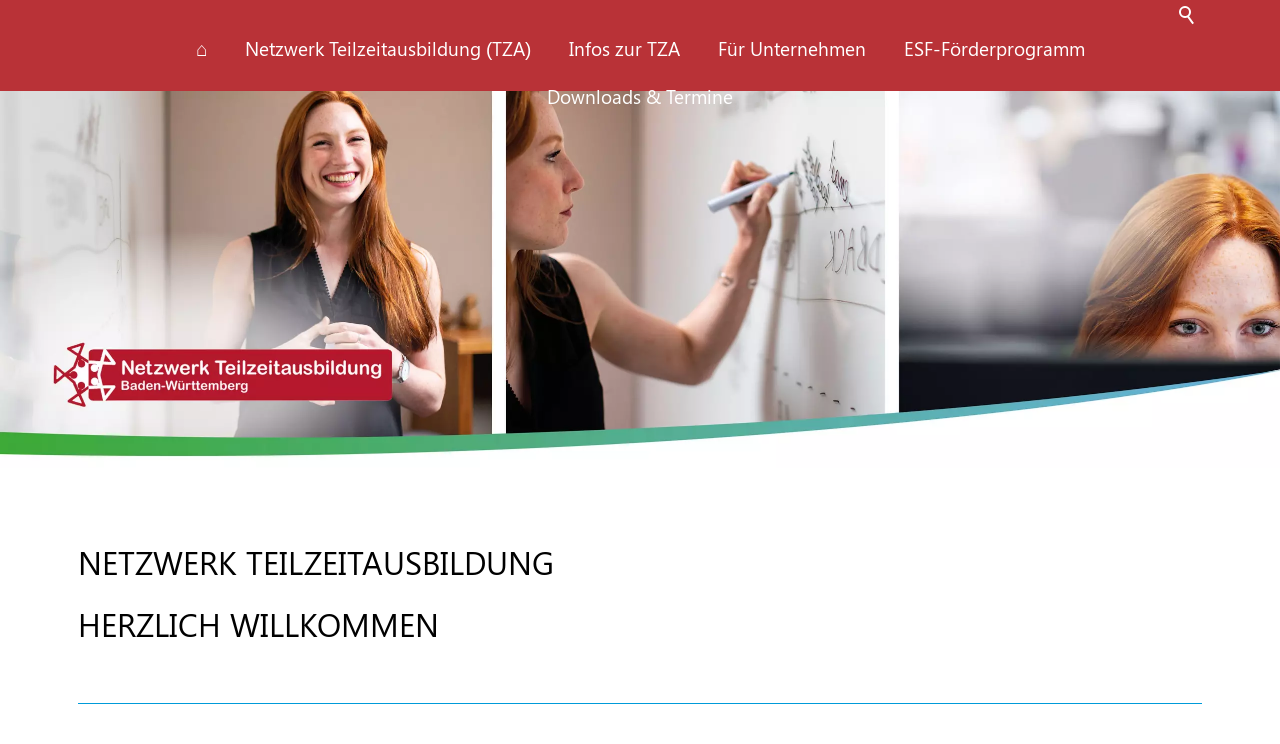

--- FILE ---
content_type: text/html; charset=utf-8
request_url: https://netzwerk-teilzeitausbildung-bw.de/?pageId9c3a61b4=2
body_size: 28276
content:
<!DOCTYPE html>
<html lang="de" class="pagestatus-init no-js no-weditor scrolled-top page_var1 object-default project-tza-bw subdir-tza-bw navId-wNoNavpoint"><head><meta charset="UTF-8" /><title>Startseite| Netzwerk Teilzeitausbildung BW</title><!--
      Diese Seite wurde mit Weblication® CMS erstellt.
      Weblication® ist ein Produkt der Scholl Communications AG in 77694 Kehl.
      Weitere Informationen finden Sie unter https://www.weblication.de bzw. https://scholl.de.
    --><meta name="Description" content="Das Netzwerk Teilzeitausbildung BW bündelt örtliche Projekte, vermittelt Kontakte, wirbt Teilzeitausbildung und setzt sich politisch für die Ausbildungsvariante ein." /><meta name="Keywords" content="Netzwerk Teilzeitausbildung, Baden-Württemberg, Teilzeitausbildung, Ulrike Sammet, LAG Mädchenpolitik, TZA, Ausbildung, Teilzeit, Anja Tschanter, Teilzeitberufsausbildung, Ausbildung in Teilzeit, Teilzeitberufsausbildung" /><meta name="Robots" content="noarchive, index, noodp" /><meta name="viewport" content="width=device-width, initial-scale=1"/><meta name="referrer" content="strict-origin-when-cross-origin"/><meta name="Generator" content="Weblication® CMS"/><!--[if IE]><meta http-equiv="x-ua-compatible" content="IE=edge" /><![endif]--><meta name="format-detection" content="telephone=no"/><meta property="twitter:card" content="summary_large_image" /><meta property="twitter:title" content="Startseite" /><meta property="twitter:description" content="Das Netzwerk Teilzeitausbildung BW bündelt örtliche Projekte, vermittelt Kontakte, wirbt Teilzeitausbildung und setzt sich politisch für die Ausbildungsvariante ein." /><link rel="alternate" hreflang="de" href="https://netzwerk-teilzeitausbildung-bw.de/tza-bw/" /><link rel="icon" href="/tza-bw-wGlobal/wGlobal/layout/images/site-icons/favicon-tza.png"/><script>document.documentElement.className = document.documentElement.className.replace('no-js', 'js');wNavidStandard='wNoNavpoint';wProjectPath='/tza-bw'; </script><!--WNEOUC:<link rel="stylesheet" href="/tza-bw-wGlobal/wGlobal/layout/styles/optimized/design_9e5bb1a451b51f766fba75bfbd69cb86.css?1751277695"/>:WNEOUC--><!--WEOUCO--><style>
@media (min-width: 1200px){}@media (max-width: 1199px){}@media (min-width: 992px){}@media (max-width: 991px){}@media (min-width: 768px){}@media (max-width: 767px){}@media (min-width: 576px){}@media (max-width: 575px){}@media (min-width: 415px){}@media (max-width: 414px){}:root{--baseColorPrimary1:#009BD9;--baseColorPrimary2:#96BE1E;--baseColorPrimary3:#B93237;--baseColorWhite:#FFFFFF;--baseColorLighter:#F0F0F0;--baseColorLight:#DDDDDD;--baseColorSemi:#C0C0C0;--baseColorDark:#888888;--baseColorDarker:#444444;--baseColorBlack:#000000;--backgroundColorBody:var(--baseColorWhite);--backgroundColorHeader:var(--baseColorPrimary3);--backgroundColorHeaderBefore:var(--baseColorPrimary3);--fontColorHeaderBefore:var(--baseColorWhite);--fontColorSearchSymbolHeaderBefore:var(--baseColorWhite);--fontColorHeaderAfter:var(--baseColorWhite);--backgroundColorHeaderAfter:var(--baseColorPrimary3);--fontColorSearchSymbolHeader:var(--baseColorBlack);--fontColorSearchSymbolHeaderAfter:var(--baseColorBlack);--backgroundColorSearchLayer:var(--baseColorLight);--fontColorNavigationMetaHeaderMainLevel1:rgba(0,0,0,0.4);--fontColorNavigationMetaHeaderMainLevel1Selected:rgba(0,0,0,0.6);--fontColorNavigationMetaHeaderMainLevel1Hover:rgba(0,0,0,0.6);--fontColorNavigationMetaHeaderMainLevel1Active:rgba(0,0,0,0.6);--fontColorNavigationMetaHeaderBeforeLevel1:var(--baseColorWhite);--fontColorNavigationMetaHeaderBeforeLevel1Selected:var(--baseColorLighter);--fontColorNavigationMetaHeaderBeforeLevel1Hover:var(--baseColorLighter);--fontColorNavigationMetaHeaderBeforeLevel1Active:var(--baseColorLighter);--backgroundColorNavigationMeta:transparent;--backgroundColorNavigationMain:transparent;--backgroundColorNavigationMainLayer:var(--baseColorPrimary3);--backgroundColorMegaDropdown:transparent;--backgroundColorNavigationMainBlockBefore:transparent;--fontColorNavigationMainLevel1:var(--baseColorWhite);--fontColorNavigationMainLevel1Selected:var(--baseColorLighter);--fontColorNavigationMainLevel1Hover:var(--baseColorLight);--fontColorNavigationMainLevel1Active:var(--baseColorBlack);--fontColorNavigationMainLevel2:#FFFFFF;--fontColorNavigationMainLevel2Selected:#DDDDDD;--fontColorNavigationMainLevel2Hover:#DDDDDD;--fontColorNavigationMainLevel2Active:#FFFFFF;--backgroundColorNavigationMainLevel1:transparent;--backgroundColorNavigationMainLevel1Selected:transparent;--backgroundColorNavigationMainLevel1Hover:transparent;--backgroundColorNavigationMainLevel1Active:transparent;--backgroundColorNavigationMainLevel2:transparent;--backgroundColorNavigationMainLevel2Selected:transparent;--backgroundColorNavigationMainLevel2Hover:rgba(0,0,0,0.02);--backgroundColorNavigationMainLevel2Active:rgba(0,0,0,0.05);--symbolColorNavigationMenu:#FFFFFF;--backgroundColorNavigationMenu:var(--baseColorLighter);--fontColorNavigationMenuLevel1:var(--baseColorPrimary3);--fontColorNavigationMenuLevel1Selected:var(--baseColorLighter);--fontColorNavigationMenuLevel1Hover:var(--baseColorLight);--fontColorNavigationMenuLevel1Active:var(--baseColorBlack);--fontColorNavigationMenuLevel2:var(--baseColorBlack);--fontColorNavigationMenuLevel2Selected:var(--baseColorBlack);--fontColorNavigationMenuLevel2Hover:var(--baseColorBlack);--fontColorNavigationMenuLevel2Active:var(--baseColorBlack);--backgroundColorNavigationMenuLevel1:var(--baseColorWhite);--backgroundColorNavigationMenuLevel1Selected:var(--baseColorWhite);--backgroundColorNavigationMenuLevel1Hover:var(--baseColorWhite);--backgroundColorNavigationMenuLevel1Active:var(--baseColorWhite);--backgroundColorNavigationMenuLevel2:transparent;--backgroundColorNavigationMenuLevel2Selected:transparent;--backgroundColorNavigationMenuLevel2Hover:transparent;--backgroundColorNavigationMenuLevel2Active:rgba(0,0,0,0.05);--backgroundColorNavigationSub:transparent;--fontColorNavigationSubLevel1:var(--baseColorBlack);--fontColorNavigationSubLevel1Selected:var(--baseColorBlack);--fontColorNavigationSubLevel1Hover:var(--baseColorBlack);--fontColorNavigationSubLevel1Active:var(--baseColorBlack);--fontColorNavigationSubLevel2:var(--baseColorBlack);--fontColorNavigationSubLevel2Selected:var(--baseColorBlack);--fontColorNavigationSubLevel2Hover:var(--baseColorBlack);--fontColorNavigationSubLevel2Active:var(--baseColorBlack);--backgroundColorNavigationSubLevel1:transparent;--backgroundColorNavigationSubLevel1Selected:transparent;--backgroundColorNavigationSubLevel1Hover:transparent;--backgroundColorNavigationSubLevel1Active:transparent;--backgroundColorNavigationSubLevel2:transparent;--backgroundColorNavigationSubLevel2Selected:transparent;--backgroundColorNavigationSubLevel2Hover:transparent;--backgroundColorNavigationSubLevel2Active:transparent;--fontColorNavigationBreadcrumb:rgba(0,0,0,0.5);--fontColorNavigationBreadcrumbHover:var(--baseColorBlack);--fontColorNavigationBreadcrumbActive:var(--baseColorBlack);--backgroundColorNavigationBreadcrumb:transparent;--backgroundColorContent:var(--baseColorWhite);--fontColorDefault:var(--baseColorBlack);--fontColorSub:rgba(0,0,0,0.5);--fontColorWeak:rgba(0,0,0,0.4);--fontColorInverseDefault:var(--baseColorWhite);--fontColorInverseSub:rgba(255,255,255,0.5);--fontColorInverseWeak:rgba(255,255,255,0.5);--fontColorError:#FB0008;--fontColorHeadline1:var(--baseColorBlack);--fontColorHeadline2:var(--baseColorBlack);--fontColorHeadline3:var(--baseColorBlack);--fontColorHeadline4:var(--baseColorBlack);--fontColorHeadline5:var(--baseColorBlack);--fontColorHeadline6:var(--baseColorBlack);--fontColorInverseHeadline1:var(--baseColorWhite);--fontColorInverseHeadline2:var(--baseColorWhite);--fontColorInverseHeadline3:var(--baseColorWhite);--fontColorInverseHeadline4:var(--baseColorWhite);--fontColorInverseHeadline5:var(--baseColorWhite);--fontColorInverseHeadline6:var(--baseColorWhite);--fontColorLink:var(--baseColorPrimary3);--fontColorLinkHover:rgba(150,190,30,0.8);--fontColorLinkActive:rgba(0,155,217,0.8);--fontColorInverseLink:rgba(255,255,255,0.7);--fontColorInverseLinkHover:var(--baseColorWhite);--fontColorInverseLinkActive:var(--baseColorWhite);--fontColorEntryTitle:var(--baseColorPrimary3);--fontColorEntryDate:rgba(185,50,55,0.4);--fontColorEntryDescription:rgba(0,0,0,0.6);--fontColorInverseEntryTitle:var(--baseColorWhite);--fontColorInverseEntryDate:rgba(255,255,255,0.4);--fontColorInverseEntryDescription:rgba(255,255,255,0.6);--backgroundColorWhite:var(--baseColorWhite);--backgroundColorBlack:var(--baseColorBlack);--backgroundColorLight1:var(--baseColorLighter);--backgroundColorLight2:var(--baseColorLight);--backgroundColorDark1:var(--baseColorDarker);--backgroundColorDark2:var(--baseColorPrimary1);--backgroundColorError:rgba(251,0,8,0.3);--borderColorDefault:var(--baseColorLight);--borderColorLight:var(--baseColorLighter);--borderColorDark:rgba(68,68,68,0.5);--borderColorLines:var(--baseColorLight);--backgroundColorButton:var(--baseColorPrimary3);--backgroundColorButtonHover:rgba(185,50,55,0.8);--backgroundColorButtonActive:rgba(185,50,55,0.6);--borderColorButton:var(--baseColorPrimary1);--borderColorButtonHover:rgba(0,155,217,0.8);--borderColorButtonActive:rgba(0,155,217,0.6);--fontColorButton:var(--baseColorWhite);--fontColorButtonHover:var(--baseColorWhite);--fontColorButtonActive:var(--baseColorWhite);--backgroundColorInverseButton:var(--baseColorWhite);--backgroundColorInverseButtonHover:rgba(255,255,255,0.8);--backgroundColorInverseButtonActive:rgba(255,255,255,0.6);--borderColorInverseButton:var(--baseColorLight);--borderColorInverseButtonHover:rgba(255,255,255,0.8);--borderColorInverseButtonActive:rgba(255,255,255,0.6);--fontColorInverseButton:var(--baseColorBlack);--fontColorInverseButtonHover:var(--baseColorBlack);--fontColorInverseButtonActive:var(--baseColorBlack);--backgroundColorInputs:var(--baseColorWhite);--borderColorInput:var(--baseColorSemi);--borderColorInputFocus:var(--baseColorDark);--backgroundColorTable:transparent;--backgroundColorTableHeader:var(--baseColorDark);--backgroundColorTableCellHightlighted:var(--baseColorLighter);--borderColorTable:var(--baseColorDark);--colorLinkIcon:var(--baseColorPrimary1);--colorLinkIconInverse:var(--fontColorInverseLink);--fontColorFunctions:var(--baseColorSemi);--fontColorFunctionsActive:var(--baseColorDark);--backgroundColorFunctions:transparent;--backgroundColorFunctionsActive:transparent;--backgroundColorFooter:var(--baseColorPrimary1);--isDarkBackgroundFooter:yes}@font-face{font-family:'Segoe-UI';font-style:normal;font-weight:400;src:local('Segoe-UI'), local('Segoe-UI'), url(/tza-bw-wGlobal/wGlobal/layout/webfonts/Segoe/Segoe-UI.ttf) format('truetype')}.isDarkBackground{}.isDarkBackground div, .isDarkBackground span, .isDarkBackground p, .isDarkBackground strong, .isDarkBackground em, .isDarkBackground ul, .isDarkBackground li{color:#FFFFFF}.isDarkBackground a, .isDarkBackground a *{color:rgba(255,255,255,0.7)}.isDarkBackground a:hover, .isDarkBackground a *:hover{color:#FFFFFF}.isDarkBackground .accordionHeaderOpener{}.isDarkBackground .accordionHeaderOpener:before, .isDarkBackground .accordionHeaderOpener:after{background-color:#FFFFFF !important}.isDarkBackground .text-sub{color:rgba(255,255,255,0.5)}.isDarkBackground .text-weak{color:rgba(255,255,255,0.5)}.isDarkBackground h1, .isDarkBackground h1 *{color:#FFFFFF}.isDarkBackground h2, .isDarkBackground h2 *{color:#FFFFFF}.isDarkBackground h3, .isDarkBackground h3 *{color:#FFFFFF}.isDarkBackground h4, .isDarkBackground h4 *, .isDarkBackground h5, .isDarkBackground h5 *, .isDarkBackground h6, .isDarkBackground h6 *{color:#FFFFFF}.isDarkBackground .listDefault, .isDarkBackground .listSearch{}.isDarkBackground .listDefault .listEntryTitle, .isDarkBackground .listSearch .listEntryTitle{color:#FFFFFF}.isDarkBackground .listDefault .listEntryDate, .isDarkBackground .listSearch .listEntryDate{color:rgba(255,255,255,0.4)}.isDarkBackground .listDefault .listEntryDescription, .isDarkBackground .listDefault .listEntryDescription *, .isDarkBackground .listSearch .listEntryDescription, .isDarkBackground .listSearch .listEntryDescription *{color:rgba(255,255,255,0.6)}.isDarkBackground .listDefault .listEntryUrl > a, .isDarkBackground .listSearch .listEntryUrl > a{color:rgba(255,255,255,0.7)}.isDarkBackground .listDefault .listEntryUrl > a:hover, .isDarkBackground .listSearch .listEntryUrl > a:hover{color:#FFFFFF}.isDarkBackground .isLightBackground{}.isDarkBackground .isLightBackground div, .isDarkBackground .isLightBackground span, .isDarkBackground .isLightBackground p, .isDarkBackground .isLightBackground strong, .isDarkBackground .isLightBackground em, .isDarkBackground .isLightBackground ul, .isDarkBackground .isLightBackground li{color:#000000}.isDarkBackground .isLightBackground a, .isDarkBackground .isLightBackground a *{color:#B93237}.isDarkBackground .isLightBackground a:hover, .isDarkBackground .isLightBackground a *:hover{color:rgba(150,190,30,0.8)}.isDarkBackground .isLightBackground .accordionHeaderOpener{}.isDarkBackground .isLightBackground .accordionHeaderOpener:before, .isDarkBackground .isLightBackground .accordionHeaderOpener:after{background-color:#000000 !important}.isDarkBackground .isLightBackground .text-sub{color:rgba(0,0,0,0.5)}.isDarkBackground .isLightBackground .text-weak{color:rgba(0,0,0,0.4)}.isDarkBackground .isLightBackground h1, .isDarkBackground .isLightBackground h1 *{color:#000000}.isDarkBackground .isLightBackground h2, .isDarkBackground .isLightBackground h2 *{color:#000000}.isDarkBackground .isLightBackground h3, .isDarkBackground .isLightBackground h3 *{color:#000000}.isDarkBackground .isLightBackground h4, .isDarkBackground .isLightBackground h4 *, .isDarkBackground .isLightBackground h5, .isDarkBackground .isLightBackground h5 *, .isDarkBackground .isLightBackground h6, .isDarkBackground .isLightBackground h6 *{color:#000000}.isDarkBackground .isLightBackground .listDefault, .isDarkBackground .isLightBackground .listSearch{}.isDarkBackground .isLightBackground .listDefault .listEntryTitle, .isDarkBackground .isLightBackground .listSearch .listEntryTitle{color:#B93237}.isDarkBackground .isLightBackground .listDefault .listEntryDate, .isDarkBackground .isLightBackground .listSearch .listEntryDate{color:rgba(185,50,55,0.4)}.isDarkBackground .isLightBackground .listDefault .listEntryDescription, .isDarkBackground .isLightBackground .listDefault .listEntryDescription *, .isDarkBackground .isLightBackground .listSearch .listEntryDescription, .isDarkBackground .isLightBackground .listSearch .listEntryDescription *{color:rgba(0,0,0,0.6)}.isDarkBackground .isLightBackground .listDefault .listEntryUrl > a, .isDarkBackground .isLightBackground .listSearch .listEntryUrl > a{color:#B93237}.isDarkBackground .isLightBackground .listDefault .listEntryUrl > a:hover, .isDarkBackground .isLightBackground .listSearch .listEntryUrl > a:hover{color:rgba(0,155,217,0.8)}@media (min-width: 768px){}html.embedpage-body-open{overflow:hidden}@media (min-width:360px){}html.wglBox{}html.ios .wLightbox .wLightboxOuter .wLightboxInner{-webkit-overflow-scrolling:touch;overflow-y:scroll}@media (min-width: 768px){}@media (min-width: 768px){}@media (min-width: 768px){}@media (min-width: 768px){}@media (min-width: 768px){}@media (min-width: 768px){}@media (min-width: 1200px){}@media (min-width: 768px){}#blockContentInner{}#blockContentInner .elementSection > div, #blockContentInner .elementSectionObjectEventMulti > div, #blockContentInner .elementSectionObjectContactPerson > div{}html:lang(en) .wReaderPanelEmbed .wButtonStartReading:before{content:'Read aloud'}html:lang(en) .wReaderPanelEmbed.pauseReading .wButtonStartReading:before{content:'Continue read aloud'}html:lang(en) .wReaderPanelEmbed .wButtonStopReading:before{content:'Stop'}#blockHeader #scrollProgress{position:absolute}#blockHeader{width:100%;padding:0;background:#B93237;position:relative;z-index:1}#blockHeader #blockHeaderBefore{height:32px;width:100%;line-height:32px;color:#FFFFFF;background:#B93237;padding:0}#blockHeader #blockHeaderBefore #blockHeaderBeforeInner{position:relative}#blockHeader #blockHeaderBefore #blockHeaderBeforeInner .wConfigMaskOpener{opacity:0.2;transition:opacity 0.2s linear}#blockHeader #blockHeaderBefore #blockHeaderBeforeInner .wConfigMaskOpener:hover{opacity:1}#blockHeader #blockHeaderBefore #searchBox{position:absolute}#blockHeader #blockHeaderBefore #searchBox .searchBoxContainer{display:block;position:relative;height:32px;width:32px}#blockHeader #blockHeaderBefore #searchBox .searchBoxContainer .searchBoxLabel{display:block}#blockHeader #blockHeaderBefore #searchBox .searchBoxContainer .searchBoxLabel > label{font-size:0;display:block}#blockHeader #blockHeaderBefore #searchBox .searchBoxContainer .searchBoxLabel > label:before{content:'';pointer-events:none;position:absolute;top:6px;left:7px;width:12px;height:12px;border:solid 2px #FFFFFF;border-radius:50%;z-index:11}#blockHeader #blockHeaderBefore #searchBox .searchBoxContainer .searchBoxLabel > label:after{content:'';pointer-events:none;position:absolute;top:5px;left:5px;width:9px;height:2px;background-color:#FFFFFF;transform:rotate(54deg);margin-top:14px;margin-left:9px;z-index:11}#blockHeader #blockHeaderBefore #searchBox .searchBoxContainer .searchBoxElement{}#blockHeader #blockHeaderBefore #searchBox .searchBoxContainer .searchBoxElement .searchTerm{position:absolute;cursor:pointer;z-index:10;top:2px;right:0;width:32px;height:28px;line-height:26px;margin:0;padding:0 4px;opacity:0;border:solid 1px #DDDDDD;transition:all 0.3s linear}#blockHeader #blockHeaderBefore #searchBox .searchBoxContainer .searchBoxElement .searchTerm:focus{width:120px;right:32px;opacity:1}#blockHeader #blockHeaderBefore #searchBox .searchBoxContainer .searchBoxElement #searchSuggestOuter{display:none}#blockHeader #blockHeaderBefore #searchBox .searchBoxContainer .searchBoxElement.hasFocus #searchSuggestOuter{display:block;position:absolute;top:29px;right:32px;z-index:20;background-color:#FFFFFF;color:#000000;border:solid 1px #DDDDDD}#blockHeader #blockHeaderBefore #searchBox .searchBoxContainer .searchBoxElement.hasFocus #searchSuggestOuter .searchSuggestEntry{padding:2px 6px;cursor:pointer}#blockHeader #blockHeaderBefore #searchBox .searchBoxContainer .searchBoxElement.hasFocus #searchSuggestOuter .searchSuggestEntry:first-child{padding:4px 6px 2px 6px}#blockHeader #blockHeaderBefore #searchBox .searchBoxContainer .searchBoxElement.hasFocus #searchSuggestOuter .searchSuggestEntry:last-child{padding:2px 6px 4px 6px}#blockHeader #blockHeaderBefore #searchBox .searchBoxContainer .searchBoxElement.hasFocus #searchSuggestOuter .searchSuggestEntry:hover{background-color:#F0F0F0}#blockHeader #blockHeaderBefore #searchBox .searchBoxContainer #searchSubmit{display:none}#blockHeader #blockHeaderBefore #searchBox{position:relative;float:right}#blockHeader #blockHeaderMain{height:48px}#blockHeader #blockHeaderMain #blockHeaderMainInner{max-width:100%;position:relative;margin:0 auto}#blockHeader #blockHeaderMain #logo{position:absolute;z-index:2;margin:24px 0 0 1rem;margin:24px 0 0 0;width:100%;z-index:0}#blockHeader #blockHeaderMain #logo > img, #blockHeader #blockHeaderMain #logo > svg{margin:0 auto}#blockHeader #blockHeaderMain #logo > img, #blockHeader #blockHeaderMain #logo > svg{height:0px;width:auto;display:block}#blockHeader #blockHeaderMain #logo .logoImgFull{display:none}#blockHeader #blockHeaderMain #logo .logoImgOnScroll{display:none}#blockHeader #blockHeaderMain #blockHeaderMainContent{display:none}@media only screen and (min-width: 576px){#blockHeader #blockHeaderMain #logo{margin:24px 0 0 1rem}}@media only screen and (max-width: 991px){#blockHeader #blockHeaderMain{}#blockHeader #blockHeaderMain html.navmenu-open{overflow:hidden}#blockHeader #blockHeaderMain #navigationMain{width:100%;position:relative}#blockHeader #blockHeaderMain #navigationMain > nav > div{display:block;position:fixed;top:0;left:0;width:100vw;height:0;margin-bottom:1rem;padding:0 1rem;overflow:auto;background-color:#F0F0F0;transition:all 0.3s ease-in-out}.navmenu-open #blockHeader #blockHeaderMain #navigationMain > nav > div{display:block;height:600px;height:calc(100vh - 80px)}#blockHeader #blockHeaderMain #navigationMain ul{list-style-type:none;margin:0;padding:0}#blockHeader #blockHeaderMain #navigationMain li{position:relative;display:block;margin:0;padding:0}#blockHeader #blockHeaderMain #navigationMain li > a{display:block;text-decoration:none;text-align:left}#blockHeader #blockHeaderMain #navigationMain li > ul{display:none}#blockHeader #blockHeaderMain #navigationMain li.selected, #blockHeader #blockHeaderMain #navigationMain li.descendantSelected{}#blockHeader #blockHeaderMain #navigationMain li.selected > ul, #blockHeader #blockHeaderMain #navigationMain li.descendantSelected > ul{display:block}#blockHeader #blockHeaderMain #navigationMain > nav > div{}#blockHeader #blockHeaderMain #navigationMain > nav > div > ul{max-width:1200px;margin:0 auto}#blockHeader #blockHeaderMain #navigationMain > nav > div > ul > li{}#blockHeader #blockHeaderMain #navigationMain > nav > div > ul > li > a{font-size:1.7rem;line-height:2.6rem;color:#B93237;background-color:#FFFFFF;padding:0.7rem 3rem 0.7rem 1rem}#blockHeader #blockHeaderMain #navigationMain > nav > div > ul > li.selected, #blockHeader #blockHeaderMain #navigationMain > nav > div > ul > li.descendantSelected{}#blockHeader #blockHeaderMain #navigationMain > nav > div > ul > li.selected > a, #blockHeader #blockHeaderMain #navigationMain > nav > div > ul > li.descendantSelected > a{color:#F0F0F0;background-color:#FFFFFF}#blockHeader #blockHeaderMain #navigationMain > nav > div > ul > li:hover{}#blockHeader #blockHeaderMain #navigationMain > nav > div > ul > li:hover > a{color:#DDDDDD;background-color:#FFFFFF}#blockHeader #blockHeaderMain #navigationMain > nav > div > ul > li > a:active{color:#000000;background-color:#FFFFFF}#blockHeader #blockHeaderMain #navigationMain > nav > div > ul > li span.navpointToggler{position:absolute;cursor:pointer;right:0;top:0;width:32px;height:2.6rem;padding:0.7rem;padding-right:0;box-sizing:content-box}#blockHeader #blockHeaderMain #navigationMain > nav > div > ul > li span.navpointToggler:before, #blockHeader #blockHeaderMain #navigationMain > nav > div > ul > li span.navpointToggler:after{transition:all 0.3s ease-in-out;content:'';position:absolute;margin:21px 0 0 5px;display:block;width:14px;height:2px;background-color:#B93237;transform:rotate(40deg)}#blockHeader #blockHeaderMain #navigationMain > nav > div > ul > li span.navpointToggler:after{margin:21px 0 0 15px;transform:rotate(-40deg)}#blockHeader #blockHeaderMain #navigationMain > nav > div > ul > li span.navpointToggler.open{}#blockHeader #blockHeaderMain #navigationMain > nav > div > ul > li span.navpointToggler.open:before{transform:rotate(-40deg)}#blockHeader #blockHeaderMain #navigationMain > nav > div > ul > li span.navpointToggler.open:after{transform:rotate(40deg)}#blockHeader #blockHeaderMain #navigationMain > nav > div > ul > li > ul{}#blockHeader #blockHeaderMain #navigationMain > nav > div > ul > li > ul > li{}#blockHeader #blockHeaderMain #navigationMain > nav > div > ul > li > ul > li > a{font-size:1.0rem;line-height:1.6rem;color:#000000;background-color:transparent;padding:0.3rem 3rem 0.3rem 2rem}#blockHeader #blockHeaderMain #navigationMain > nav > div > ul > li > ul > li.selected, #blockHeader #blockHeaderMain #navigationMain > nav > div > ul > li > ul > li.descendantSelected{}#blockHeader #blockHeaderMain #navigationMain > nav > div > ul > li > ul > li.selected > a, #blockHeader #blockHeaderMain #navigationMain > nav > div > ul > li > ul > li.descendantSelected > a{color:#000000;background-color:transparent}#blockHeader #blockHeaderMain #navigationMain > nav > div > ul > li > ul > li:hover{}#blockHeader #blockHeaderMain #navigationMain > nav > div > ul > li > ul > li:hover > a{color:#000000;background-color:transparent}#blockHeader #blockHeaderMain #navigationMain > nav > div > ul > li > ul > li > a:active{color:#000000;background-color:rgba(0,0,0,0.05)}#blockHeader #blockHeaderMain #navigationMain > nav > div > ul > li > ul > li span.navpointToggler{height:1.6rem;padding:0.3rem;padding-right:0}#blockHeader #blockHeaderMain #navigationMain > nav > div > ul > li > ul > li span.navpointToggler:before, #blockHeader #blockHeaderMain #navigationMain > nav > div > ul > li > ul > li span.navpointToggler:after{margin-top:13px}#blockHeader #blockHeaderMain #navigationMain > nav > div > ul > li > ul > li > ul{}#blockHeader #blockHeaderMain #navigationMain > nav > div > ul > li > ul > li > ul > li{}#blockHeader #blockHeaderMain #navigationMain > nav > div > ul > li > ul > li > ul > li > a{font-size:0.8rem;line-height:1.2rem;color:#000000;background-color:transparent;padding:0.2rem 3rem 0.2rem 3rem}#blockHeader #blockHeaderMain #navigationMain > nav > div > ul > li > ul > li > ul > li.selected, #blockHeader #blockHeaderMain #navigationMain > nav > div > ul > li > ul > li > ul > li.descendantSelected{}#blockHeader #blockHeaderMain #navigationMain > nav > div > ul > li > ul > li > ul > li.selected > a, #blockHeader #blockHeaderMain #navigationMain > nav > div > ul > li > ul > li > ul > li.descendantSelected > a{color:#000000;background-color:transparent}#blockHeader #blockHeaderMain #navigationMain > nav > div > ul > li > ul > li > ul > li:hover{}#blockHeader #blockHeaderMain #navigationMain > nav > div > ul > li > ul > li > ul > li:hover > a{color:#000000;background-color:transparent}#blockHeader #blockHeaderMain #navigationMain > nav > div > ul > li > ul > li > ul > li > a:active{color:#000000;background-color:rgba(0,0,0,0.05)}#blockHeader #blockHeaderMain #navigationMain > nav > div > ul > li > ul > li > ul > li span.navpointToggler{height:1.2rem;padding:0.2rem;padding-right:0}#blockHeader #blockHeaderMain #navigationMain > nav > div > ul > li > ul > li > ul > li > ul{}#blockHeader #blockHeaderMain #navigationMain > nav > div > ul > li > ul > li > ul > li > ul > li{}#blockHeader #blockHeaderMain #navigationMain > nav > div > ul > li > ul > li > ul > li > ul > li > a{font-size:0.7rem;line-height:1.2rem;color:#000000;background-color:transparent;padding:0.1rem 3rem 0.1rem 4rem}#blockHeader #blockHeaderMain #navigationMain > nav > div > ul > li > ul > li > ul > li > ul > li.selected, #blockHeader #blockHeaderMain #navigationMain > nav > div > ul > li > ul > li > ul > li > ul > li.descendantSelected{}#blockHeader #blockHeaderMain #navigationMain > nav > div > ul > li > ul > li > ul > li > ul > li.selected > a, #blockHeader #blockHeaderMain #navigationMain > nav > div > ul > li > ul > li > ul > li > ul > li.descendantSelected > a{color:#000000;background-color:transparent}#blockHeader #blockHeaderMain #navigationMain > nav > div > ul > li > ul > li > ul > li > ul > li:hover{}#blockHeader #blockHeaderMain #navigationMain > nav > div > ul > li > ul > li > ul > li > ul > li:hover > a{color:#000000;background-color:transparent}#blockHeader #blockHeaderMain #navigationMain > nav > div > ul > li > ul > li > ul > li > ul > li > a:active{color:#000000;background-color:rgba(0,0,0,0.05)}#blockHeader #blockHeaderMain #navigationMain > nav > div > ul > li > ul > li > ul > li > ul > li span.navpointToggler{height:1.2rem;padding:0.2rem;padding-right:0}#blockHeader #blockHeaderMain #navigationMain > nav > div > ul[data-source='meta']{}#blockHeader #blockHeaderMain #navigationMain #navigationMainToggler{display:block;position:absolute;top:0;right:0;margin:0 0 0 0;cursor:pointer;width:32px;height:32px}#blockHeader #blockHeaderMain #navigationMain #navigationMainToggler > div:first-child{display:none;padding:12px 38px 12px 16px;color:#B93237;text-decoration:none;font-size:1.7rem;text-transform:uppercase}#blockHeader #blockHeaderMain #navigationMain #navigationMainToggler > div:last-child{position:relative;width:32px;height:32px}#blockHeader #blockHeaderMain #navigationMain #navigationMainToggler > div:last-child:before{content:'';position:absolute;width:26px;height:11px;margin:6px 0 0 3px;border-top:solid 2px #FFFFFF;border-bottom:solid 2px #FFFFFF;transition:all 0.3s linear, border-color 0.3s 0.3s linear}#blockHeader #blockHeaderMain #navigationMain #navigationMainToggler > div:last-child:after{content:'';position:absolute;width:26px;height:20px;margin:6px 0 0 3px;border-bottom:solid 2px #FFFFFF;transition:all 0.3s linear}#blockHeader #blockHeaderMain #navigationMain #navigationMainToggler.open > div:last-child:before{transform:rotate(45deg);transform-origin:top left;margin-left:8px;border-bottom-color:transparent;transition:all 0.3s linear, border-color 0.1s linear}#blockHeader #blockHeaderMain #navigationMain #navigationMainToggler.open > div:last-child:after{transform:rotate(-45deg);transform-origin:bottom left;margin-left:8px}#blockHeader #blockHeaderMain #navigationMain .navLevelEmbed{display:none;position:absolute;z-index:101;width:100%;max-height:calc(100vh - 48px - 36px);left:0;margin:calc(40px / 2 + 24px) 0 0 0;padding:40px 40px 40px 40px;overflow:auto;background-color:#F0F0F0;border-style:solid;border-width:1px;border-color:#F0F0F0;color:#000000}#blockHeader #blockHeaderMain #navigationMain .navLevelEmbed .elementSection, #blockHeader #blockHeaderMain #navigationMain .navLevelEmbed .elementSectionObjectEventMulti, #blockHeader #blockHeaderMain #navigationMain .navLevelEmbed .elementSectionObjectContactPerson{padding:0 !important}#blockHeader #blockHeaderMain #navigationMain{}#blockHeader #blockHeaderMain #navigationMain #navigationMainToggler{top:8px;right:16px}#blockHeader #blockHeaderMain #navigationMain > nav > div{margin-top:80px}}@media (min-width: 992px) and (max-width: 991px){.navmenu-open #blockHeader #blockHeaderMain #navigationMain > nav > div{height:calc(100vh - 72px - 32px)}}@media print and (max-width: 991px){#blockHeader #blockHeaderMain #navigationMain{display:none}}@media only screen and (min-width: 992px){#blockHeader{}#blockHeader #blockHeaderBefore{display:block;height:32px;line-height:32px;background:#B93237;padding:0 4rem;float:none}#blockHeader #blockHeaderBefore:after{display:table;overflow:hidden;visibility:hidden;clear:both;content:"";height:0;font-size:0;line-height:0}#blockHeader #blockHeaderBefore #blockHeaderBeforeInner{position:relative;margin:0 auto;max-width:1200px}#blockHeader #blockHeaderMain{height:40px;padding:0 4rem}#blockHeader #blockHeaderMain #logo{margin:20px 0 0 0;display:table;position:relative;width:auto;margin:0 auto !important;padding-top:24px;margin-top:24px}#blockHeader #blockHeaderMain #logo .logoImg{display:none}#blockHeader #blockHeaderMain #logo .logoImgFull{display:block}#blockHeader #blockHeaderMain #logo .logoImgOnScroll{display:none}#blockHeader #blockHeaderMain #logo > img, #blockHeader #blockHeaderMain #logo > svg{display:block;height:0px}#blockHeader #blockHeaderMain #blockHeaderMainContent{display:block;position:absolute;top:0;right:0}#blockHeader #blockHeaderMain #navigationMainToggler{display:none}#blockHeader #blockHeaderMain #navigationMain{background-color:transparent;user-select:none;-webkit-user-select:none;-moz-user-select:none;-ms-user-select:none;width:100%}#blockHeader #blockHeaderMain #navigationMain ul{list-style-type:none;margin:0;padding:0}#blockHeader #blockHeaderMain #navigationMain span.navpointToggler{pointer-events:none}#blockHeader #blockHeaderMain #navigationMain .navlayerBackParentTitle, #blockHeader #blockHeaderMain #navigationMain .navlayerBackTitle, #blockHeader #blockHeaderMain #navigationMain .navlayerTitle, #blockHeader #blockHeaderMain #navigationMain .navlayerCloser{display:none}#blockHeader #blockHeaderMain #navigationMain > nav > div{}#blockHeader #blockHeaderMain #navigationMain > nav > div li{display:block;margin:0;padding:0}#blockHeader #blockHeaderMain #navigationMain > nav > div li > a{display:block;text-decoration:none}#blockHeader #blockHeaderMain #navigationMain > nav > div li > span.navpointToggler{display:none}#blockHeader #blockHeaderMain #navigationMain > nav > div li > ul{display:none;position:absolute;z-index:80}#blockHeader #blockHeaderMain #navigationMain > nav > div > ul{}#blockHeader #blockHeaderMain #navigationMain > nav > div > ul[data-source='meta']{display:none}#blockHeader #blockHeaderMain #navigationMain > nav > div > ul > li{float:left}#blockHeader #blockHeaderMain #navigationMain > nav > div > ul > li[data-source='meta']{display:none}#blockHeader #blockHeaderMain #navigationMain > nav > div > ul > li > a{font-family:inherit;font-size:1rem;color:#FFFFFF;background-color:transparent;padding:0rem 1rem;line-height:48px}#blockHeader #blockHeaderMain #navigationMain > nav > div > ul > li.selected, #blockHeader #blockHeaderMain #navigationMain > nav > div > ul > li.descendantSelected{}#blockHeader #blockHeaderMain #navigationMain > nav > div > ul > li.selected > a, #blockHeader #blockHeaderMain #navigationMain > nav > div > ul > li.descendantSelected > a{color:#F0F0F0;background-color:transparent}#blockHeader #blockHeaderMain #navigationMain > nav > div > ul > li:hover{}#blockHeader #blockHeaderMain #navigationMain > nav > div > ul > li:hover > a{color:#DDDDDD;background-color:transparent}#blockHeader #blockHeaderMain #navigationMain > nav > div > ul > li > a:active{color:#000000;background-color:transparent}#blockHeader #blockHeaderMain #navigationMain > nav > div > ul > li.childs.open > .navpointToggler, #blockHeader #blockHeaderMain #navigationMain > nav > div > ul > li.hasMegaDropdown > .navpointToggler{left:-1000px;display:block}#blockHeader #blockHeaderMain #navigationMain > nav > div > ul > li > ul{width:280px}#blockHeader #blockHeaderMain #navigationMain > nav > div > ul > li ul{background-color:#B93237;border-style:solid;border-width:0px;border-color:#F0F0F0}#blockHeader #blockHeaderMain #navigationMain > nav > div > ul > li ul > li{position:relative}#blockHeader #blockHeaderMain #navigationMain > nav > div > ul > li ul > li > a{font-family:inherit;font-size:0.9rem;color:#FFFFFF;background-color:transparent;padding:0.5rem 1rem}#blockHeader #blockHeaderMain #navigationMain > nav > div > ul > li ul > li.selected, #blockHeader #blockHeaderMain #navigationMain > nav > div > ul > li ul > li.descendantSelected{}#blockHeader #blockHeaderMain #navigationMain > nav > div > ul > li ul > li.selected > a, #blockHeader #blockHeaderMain #navigationMain > nav > div > ul > li ul > li.descendantSelected > a{color:#DDDDDD;background-color:transparent}#blockHeader #blockHeaderMain #navigationMain > nav > div > ul > li ul > li:hover{}#blockHeader #blockHeaderMain #navigationMain > nav > div > ul > li ul > li:hover > a{color:#DDDDDD;background-color:rgba(0,0,0,0.02)}#blockHeader #blockHeaderMain #navigationMain > nav > div > ul > li ul > li > a:active{color:#FFFFFF;background-color:rgba(0,0,0,0.05)}#blockHeader #blockHeaderMain #navigationMain > nav > div > ul > li ul > li ul{top:-0px;right:calc(-100% - 2 * 0px);width:calc(100% + 1 * 0px)}#blockHeader #blockHeaderMain #navigationMain > nav > div > ul > li ul > li ul > li{position:relative}#blockHeader #blockHeaderMain #navigationMain > nav > div > ul > li ul > li ul > li > a{font-family:inherit;font-size:0.9rem;color:#FFFFFF;background-color:transparent;padding:0.5rem 1rem}#blockHeader #blockHeaderMain #navigationMain > nav > div > ul > li ul > li ul > li.selected, #blockHeader #blockHeaderMain #navigationMain > nav > div > ul > li ul > li ul > li.descendantSelected{}#blockHeader #blockHeaderMain #navigationMain > nav > div > ul > li ul > li ul > li.selected > a, #blockHeader #blockHeaderMain #navigationMain > nav > div > ul > li ul > li ul > li.descendantSelected > a{color:#DDDDDD;background-color:transparent}#blockHeader #blockHeaderMain #navigationMain > nav > div > ul > li ul > li ul > li:hover{}#blockHeader #blockHeaderMain #navigationMain > nav > div > ul > li ul > li ul > li:hover > a{color:#DDDDDD;background-color:rgba(0,0,0,0.02)}#blockHeader #blockHeaderMain #navigationMain > nav > div > ul > li ul > li ul > li > a:active{color:#FFFFFF;background-color:rgba(0,0,0,0.05)}#blockHeader #blockHeaderMain #navigationMain > nav > div > ul > li ul > li ul > li ul{top:-0px;right:calc(-100% - 2 * 0px);width:calc(100% + 1 * 0px)}#blockHeader #blockHeaderMain #navigationMain > nav > div > ul > li ul > li ul > li ul > li{position:relative}#blockHeader #blockHeaderMain #navigationMain > nav > div > ul > li ul > li ul > li ul > li > a{font-family:inherit;font-size:0.9rem;color:#FFFFFF;background-color:transparent;padding:0.5rem 1rem}#blockHeader #blockHeaderMain #navigationMain > nav > div > ul > li ul > li ul > li ul > li.selected, #blockHeader #blockHeaderMain #navigationMain > nav > div > ul > li ul > li ul > li ul > li.descendantSelected{}#blockHeader #blockHeaderMain #navigationMain > nav > div > ul > li ul > li ul > li ul > li.selected > a, #blockHeader #blockHeaderMain #navigationMain > nav > div > ul > li ul > li ul > li ul > li.descendantSelected > a{color:#DDDDDD;background-color:transparent}#blockHeader #blockHeaderMain #navigationMain > nav > div > ul > li ul > li ul > li ul > li:hover{}#blockHeader #blockHeaderMain #navigationMain > nav > div > ul > li ul > li ul > li ul > li:hover > a{color:#DDDDDD;background-color:rgba(0,0,0,0.02)}#blockHeader #blockHeaderMain #navigationMain > nav > div > ul > li ul > li ul > li ul > li > a:active{color:#FFFFFF;background-color:rgba(0,0,0,0.05)}#blockHeader #blockHeaderMain #navigationMain > nav > div > ul > li ul > li ul > li ul > li:hover > ul{display:block}#blockHeader #blockHeaderMain #navigationMain > nav > div > ul > li ul > li ul > li ul > li.childs.open > .navpointToggler{display:block}#blockHeader #blockHeaderMain #navigationMain > nav > div > ul > li ul > li ul > li:hover > ul{display:block}#blockHeader #blockHeaderMain #navigationMain > nav > div > ul > li ul > li ul > li.childs.open > .navpointToggler{display:block}#blockHeader #blockHeaderMain #navigationMain > nav > div > ul > li ul > li:hover > ul{display:block}#blockHeader #blockHeaderMain #navigationMain > nav > div > ul > li ul > li.childs.open > .navpointToggler{display:block}#blockHeader #blockHeaderMain #navigationMain > nav > div > ul > li ul.subleftside > li > ul{right:100%}#blockHeader #blockHeaderMain #navigationMain > nav > div > ul > li ul.subleftside > li.childs{}#blockHeader #blockHeaderMain #navigationMain > nav > div > ul > li ul.subleftside > li.childs > a{padding-left:32px}html:not([data-navigationlayeropentype='click']) #blockHeader #blockHeaderMain #navigationMain > nav > div > ul > li:not(.hasMegaDropdown):hover > ul{display:block}html[data-navigationlayeropentype='click'] #blockHeader #blockHeaderMain #navigationMain > nav > div > ul > li.clicked:not(.hasMegaDropdown) > ul{display:block}#blockHeader #blockHeaderMain #navigationMain .navpointToggler{position:absolute;display:block;right:0;top:9px;width:32px;height:24px;cursor:pointer}#blockHeader #blockHeaderMain #navigationMain .navpointToggler:before, #blockHeader #blockHeaderMain #navigationMain .navpointToggler:after{content:'';position:absolute;display:block;width:9px;height:1px;margin:9px 0 0 12px;background-color:#FFFFFF;transform:rotate(50deg)}#blockHeader #blockHeaderMain #navigationMain .navpointToggler:after{margin:15px 0 0 12px;transform:rotate(-50deg)}#blockHeader #blockHeaderMain #navigationMain .subleftside > li > .navpointToggler{right:auto;left:0}#blockHeader #blockHeaderMain #navigationMain .subleftside > li > .navpointToggler:before{transform:rotate(-50deg)}#blockHeader #blockHeaderMain #navigationMain .subleftside > li > .navpointToggler:after{transform:rotate(50deg)}#blockHeader #blockHeaderMain #navigationMain .navLevelEmbed{display:none;position:absolute;z-index:101;width:100%;max-height:calc(100vh - 48px - 36px);left:0;margin:0;padding:40px 40px 40px 40px;overflow:auto;background-color:transparent;border-style:solid;border-width:0px;border-color:#F0F0F0;color:#000000}#blockHeader #blockHeaderMain #navigationMain .navLevelEmbed .elementSection, #blockHeader #blockHeaderMain #navigationMain .navLevelEmbed .elementSectionObjectEventMulti, #blockHeader #blockHeaderMain #navigationMain .navLevelEmbed .elementSectionObjectContactPerson{padding:0 !important}#blockHeader #blockHeaderMain #navigationMain{position:absolute;width:100%;top:-8px}#blockHeader #blockHeaderMain #navigationMain #navigationMainToggler{}#blockHeader #blockHeaderMain #navigationMain > nav > div{}#blockHeader #blockHeaderMain #navigationMain > nav > div > ul{float:none;text-align:center}#blockHeader #blockHeaderMain #navigationMain > nav > div > ul > li{float:none;display:inline-block}#blockHeader #blockHeaderMain #navigationMain > nav > div > ul > li > ul, #blockHeader #blockHeaderMain #navigationMain > nav > div > ul > li > div{text-align:initial}}html{overflow-y:scroll;-webkit-text-size-adjust:100%;font-size:19px}html.zoom-l{font-size:24.7px}@media only screen and (min-width: 768px){html{font-size:19px}html.zoom-l{font-size:24.7px}}@media only screen and (min-width: 992px){html{font-size:19px}html.zoom-l{font-size:24.7px}}@media only screen and (min-width: 1200px){html{font-size:19px}html.zoom-l{font-size:24.7px}}body{margin:0;padding:0;font-family:Segoe-UI, Arial, Helvetica, Sans-serif;font-size:1rem;line-height:150%;color:#000000;background:#FFFFFF;-webkit-tap-highlight-color:transparent}body.bodyBlank{background:none;background-color:transparent}#skiplinks{}#skiplinks .skiplink{display:block;position:fixed;left:-9999px;width:100vw;background-color:#f0f0f0;color:#000000;z-index:10000;text-align:center}#skiplinks .skiplink:focus{left:0}#blockPage{}@media only screen and (min-width: 992px){#blockPage{margin-top:0;margin-bottom:0}}#blockBody{background:#FFFFFF;margin:0 auto}#blockBodyBefore{position:relative}@media only screen and (min-width: 992px){}#blockMain{position:relative;margin:0 auto;max-width:100%}@media only screen and (min-width: 992px){}#blockContent{display:block;position:relative}#blockContent > div, #blockContent > div > div.wWebtagGroup > div > div > div{}#blockContent > div > .elementText, #blockContent > div > .elementPicture, #blockContent > div > .elementHeadline, #blockContent > div > .elementBox, #blockContent > div > div.wWebtagGroup > div > div > div > .elementText, #blockContent > div > div.wWebtagGroup > div > div > div > .elementPicture, #blockContent > div > div.wWebtagGroup > div > div > div > .elementHeadline, #blockContent > div > div.wWebtagGroup > div > div > div > .elementBox{margin-left:20px;margin-right:20px}@media only screen and (min-width: 992px){#blockContent{}#blockContent > div, #blockContent > div > div.wWebtagGroup > div > div > div{}#blockContent > div > .elementText, #blockContent > div > .elementPicture, #blockContent > div > .elementHeadline, #blockContent > div > .elementBox, #blockContent > div > div.wWebtagGroup > div > div > div > .elementText, #blockContent > div > div.wWebtagGroup > div > div > div > .elementPicture, #blockContent > div > div.wWebtagGroup > div > div > div > .elementHeadline, #blockContent > div > div.wWebtagGroup > div > div > div > .elementBox{max-width:1200px;margin-left:auto;margin-right:auto}}@media only screen and (min-width: 992px){}.object-singlepage #blockHeader{background-color:#F0F0F0}.page_var1{}.page_var1 #navigationBreadcrumb{display:none}.page_var1{}.page_var1 #blockMain{max-width:100%;margin:0 auto}.page_var10 #blockHeader, .page_var740 #blockHeader, .page_var730 #blockHeader, .page_var710 #blockHeader, .page_var1 #blockHeader, .page_var0 #blockHeader{}.page_var1 #blockContent{}.page_var20 #blockHeader{}@media only screen and (min-width: 576px){}@media only screen and (min-width: 992px){}@media only screen and (min-width: 992px){}.page_var30 #blockHeader{}@media only screen and (min-width: 576px){}@media only screen and (min-width: 992px){}@media only screen and (min-width: 992px){}.page_var40 #blockHeader{}@media only screen and (min-width: 576px){}@media only screen and (min-width: 992px){}@media only screen and (min-width: 992px){}.page_var41 #blockHeader{}@media only screen and (min-width: 576px){}@media only screen and (min-width: 992px){}@media only screen and (min-width: 1200px){}@media only screen and (min-width: 992px){}@media only screen and (min-width: 1200px){}@media only screen and (min-width: 992px){}@media only screen and (min-width: 1200px){}.page_var100 #blockHeader{}.page_var400 #blockHeader{max-width:none;z-index:3;position:absolute}.scrolled-top.page_var400 #blockHeader{background-color:transparent}.page_var400 #blockHeader #blockHeaderBefore{display:none}.page_var400.weditor #blockHeader{position:relative}.page_var500 #blockHeader{max-width:none;z-index:3;position:absolute}.scrolled-top.page_var500 #blockHeader{background-color:transparent}.page_var500 #blockHeader #blockHeaderBefore{display:none}.page_var500 #blockHeader #navigationMain{display:none}.page_var500.weditor #blockHeader{position:relative}.page_var730 #blockHeader{display:none}.page_var740 #blockHeader{display:none}p.small{font-size:0.5rem;line-height:100%}.elementBox > .boxInner:after, #blockMain:after, #blockBody:after, #blockHeader:after{display:table;overflow:hidden;visibility:hidden;clear:both;content:".";height:0;font-size:0;line-height:0}picture{line-height:0}picture img{max-width:100%}picture[data-lazyloading='1'] img.wglLazyLoadInit{background:transparent}html{box-sizing:border-box}*, *:before, *:after{box-sizing:inherit}img{}img .picture{margin:0;height:auto;max-width:100%;vertical-align:bottom}img .pictureLeft{float:left;margin:0 24px 10px 0;height:auto;max-width:100%;vertical-align:bottom}img .pictureCenter{margin:0 24px 4px 0;height:auto;max-width:100%;vertical-align:bottom}img .pictureRight{float:right;margin:0 0 4px 24px;height:auto;max-width:100%;vertical-align:bottom}p{margin:0 0 1rem 0}ul{margin:0;padding:0;list-style:none}ol, ul{margin:0;padding:0}li{margin:0;padding:0}dt, dd{margin:0;padding:0}hr{margin:0 0 10px 0;border-color:#DDDDDD;border-style:solid none none none;height:0px}acronym, abbr{border-bottom:dotted 2px #B93237}blockquote{border-left:solid 4px #DDDDDD;padding-left:1rem}sup{font-size:70% !important;line-height:0 !important;vertical-align:super}a{text-decoration:underline;color:#B93237}a > span{color:inherit !important}a.downloadIcon > span:first-child, a.iconUrl > span:first-child, a.iconUrlBefore:before, a.intern:before, a.extern:before, a.box:before, a.boxPicture:before, a.download:before, a.html:before, a.link-pdf:before, a.pdf:before, a.doc:before, a.xls:before, a.audio:before, a.video:before, a.next:before, a.back:before, a.wpst:before, a.mail:before, a.wpst:before, span.phone:before, a.phone:before, span.fax:before, a.fax:before, span.mobile:before, a.mobile:before, a.maps:before, a.rss:before, a.vcf:before, a.ical:before{content:'';display:inline-block;outline:none;margin:0 4px 0 0;width:22px;height:1.5rem;vertical-align:bottom;background-size:24px;background-position:center;background-repeat:no-repeat;flex:none}a.next, a.intern, a.extern, a.box, a.boxPicture, a.download, a.html, a.pdf, a.doc, a.xls, a.audio, a.video, a.next, a.back, a.wpst, a.wpst, a.mail, a.wpst, span.phone, a.phone, span.fax, a.fax, span.mobile, a.mobile, a.maps, a.rss, a.vcf, a.ical{}a.next > span, a.intern > span, a.extern > span, a.box > span, a.boxPicture > span, a.download > span, a.html > span, a.pdf > span, a.doc > span, a.xls > span, a.audio > span, a.video > span, a.next > span, a.back > span, a.wpst > span, a.mail > span, a.wpst > span, span.phone > span, a.phone > span, span.fax > span, a.fax > span, span.mobile > span, a.mobile > span, a.maps > span, a.rss > span, a.vcf > span, a.ical > span{display:inline-block;text-decoration:inherit;color:inherit;font:inherit;max-width:calc(100% - 20px)}body, .isDarkBackground .isLightBackground, .isDarkBackground .isInverseBackground{}body a.intern:before, .isDarkBackground .isLightBackground a.intern:before, .isDarkBackground .isInverseBackground a.intern:before{background-image:url("/tza-bw-wGlobal/wGlobal/layout/images/links/optimized/intern@stroke(009BD9).svg")}body a.extern:before, .isDarkBackground .isLightBackground a.extern:before, .isDarkBackground .isInverseBackground a.extern:before{background-image:url("/tza-bw-wGlobal/wGlobal/layout/images/links/optimized/extern@stroke(009BD9).svg")}body a.box:before, .isDarkBackground .isLightBackground a.box:before, .isDarkBackground .isInverseBackground a.box:before{background-image:url("/tza-bw-wGlobal/wGlobal/layout/images/links/optimized/box@stroke(009BD9).svg")}body a.boxPicture:before, .isDarkBackground .isLightBackground a.boxPicture:before, .isDarkBackground .isInverseBackground a.boxPicture:before{background-image:url("/tza-bw-wGlobal/wGlobal/layout/images/links/optimized/box@stroke(009BD9).svg")}body a.html:before, .isDarkBackground .isLightBackground a.html:before, .isDarkBackground .isInverseBackground a.html:before{background-image:url("/tza-bw-wGlobal/wGlobal/layout/images/links/optimized/html@stroke(009BD9).svg")}body a.download:before, .isDarkBackground .isLightBackground a.download:before, .isDarkBackground .isInverseBackground a.download:before{background-image:url("/tza-bw-wGlobal/wGlobal/layout/images/links/optimized/download@stroke(009BD9).svg")}body a.link-pdf:before, body a.pdf:before, .isDarkBackground .isLightBackground a.link-pdf:before, .isDarkBackground .isLightBackground a.pdf:before, .isDarkBackground .isInverseBackground a.link-pdf:before, .isDarkBackground .isInverseBackground a.pdf:before{background-image:url("/tza-bw-wGlobal/wGlobal/layout/images/links/optimized/pdf@stroke(009BD9).svg")}body a.doc:before, .isDarkBackground .isLightBackground a.doc:before, .isDarkBackground .isInverseBackground a.doc:before{background-image:url("/tza-bw-wGlobal/wGlobal/layout/images/links/optimized/doc@stroke(009BD9).svg")}body a.xls:before, .isDarkBackground .isLightBackground a.xls:before, .isDarkBackground .isInverseBackground a.xls:before{background-image:url("/tza-bw-wGlobal/wGlobal/layout/images/links/optimized/xls@stroke(009BD9).svg")}body a.audio:before, .isDarkBackground .isLightBackground a.audio:before, .isDarkBackground .isInverseBackground a.audio:before{background-image:url("/tza-bw-wGlobal/wGlobal/layout/images/links/optimized/audio@stroke(009BD9).svg")}body a.video:before, .isDarkBackground .isLightBackground a.video:before, .isDarkBackground .isInverseBackground a.video:before{background-image:url("/tza-bw-wGlobal/wGlobal/layout/images/links/optimized/video@stroke(009BD9).svg")}body a.next:before, .isDarkBackground .isLightBackground a.next:before, .isDarkBackground .isInverseBackground a.next:before{background-image:url("/tza-bw-wGlobal/wGlobal/layout/images/links/optimized/next@stroke(009BD9).svg")}body a.back:before, .isDarkBackground .isLightBackground a.back:before, .isDarkBackground .isInverseBackground a.back:before{background-image:url("/tza-bw-wGlobal/wGlobal/layout/images/links/optimized/back@stroke(009BD9).svg")}body a.wpst:before, body a.mail:before, body a.wpst:before, .isDarkBackground .isLightBackground a.wpst:before, .isDarkBackground .isLightBackground a.mail:before, .isDarkBackground .isLightBackground a.wpst:before, .isDarkBackground .isInverseBackground a.wpst:before, .isDarkBackground .isInverseBackground a.mail:before, .isDarkBackground .isInverseBackground a.wpst:before{background-image:url("/tza-bw-wGlobal/wGlobal/layout/images/links/optimized/mail@stroke(009BD9).svg")}body span.phone:before, body a.phone:before, .isDarkBackground .isLightBackground span.phone:before, .isDarkBackground .isLightBackground a.phone:before, .isDarkBackground .isInverseBackground span.phone:before, .isDarkBackground .isInverseBackground a.phone:before{background-image:url("/tza-bw-wGlobal/wGlobal/layout/images/links/optimized/phone@stroke(009BD9).svg")}body span.fax:before, body a.fax:before, .isDarkBackground .isLightBackground span.fax:before, .isDarkBackground .isLightBackground a.fax:before, .isDarkBackground .isInverseBackground span.fax:before, .isDarkBackground .isInverseBackground a.fax:before{background-image:url("/tza-bw-wGlobal/wGlobal/layout/images/links/optimized/fax@stroke(009BD9).svg")}body span.mobile:before, body a.mobile:before, .isDarkBackground .isLightBackground span.mobile:before, .isDarkBackground .isLightBackground a.mobile:before, .isDarkBackground .isInverseBackground span.mobile:before, .isDarkBackground .isInverseBackground a.mobile:before{background-image:url("/tza-bw-wGlobal/wGlobal/layout/images/links/optimized/mobile@stroke(009BD9).svg")}body a.maps:before, .isDarkBackground .isLightBackground a.maps:before, .isDarkBackground .isInverseBackground a.maps:before{background-image:url("/tza-bw-wGlobal/wGlobal/layout/images/links/optimized/maps@stroke(009BD9).svg")}body a.rss:before, .isDarkBackground .isLightBackground a.rss:before, .isDarkBackground .isInverseBackground a.rss:before{background-image:url("/tza-bw-wGlobal/wGlobal/layout/images/links/optimized/rss@stroke(009BD9).svg")}body a.vcf:before, .isDarkBackground .isLightBackground a.vcf:before, .isDarkBackground .isInverseBackground a.vcf:before{background-image:url("/tza-bw-wGlobal/wGlobal/layout/images/links/optimized/vcf@stroke(009BD9).svg")}body a.ical:before, .isDarkBackground .isLightBackground a.ical:before, .isDarkBackground .isInverseBackground a.ical:before{background-image:url("/tza-bw-wGlobal/wGlobal/layout/images/links/optimized/ical@stroke(009BD9).svg")}.isDarkBackground{}.isDarkBackground a.intern:before{background-image:url("/tza-bw-wGlobal/wGlobal/layout/images/links/optimized/intern@stroke(ffffff)stroke-opacity(0.7).svg")}.isDarkBackground a.extern:before{background-image:url("/tza-bw-wGlobal/wGlobal/layout/images/links/optimized/extern@stroke(ffffff)stroke-opacity(0.7).svg")}.isDarkBackground a.box:before{background-image:url("/tza-bw-wGlobal/wGlobal/layout/images/links/optimized/box@stroke(ffffff)stroke-opacity(0.7).svg")}.isDarkBackground a.boxPicture:before{background-image:url("/tza-bw-wGlobal/wGlobal/layout/images/links/optimized/box@stroke(ffffff)stroke-opacity(0.7).svg")}.isDarkBackground a.html:before{background-image:url("/tza-bw-wGlobal/wGlobal/layout/images/links/optimized/html@stroke(ffffff)stroke-opacity(0.7).svg")}.isDarkBackground a.download:before{background-image:url("/tza-bw-wGlobal/wGlobal/layout/images/links/optimized/download@stroke(ffffff)stroke-opacity(0.7).svg")}.isDarkBackground a.link-pdf:before, .isDarkBackground a.pdf:before{background-image:url("/tza-bw-wGlobal/wGlobal/layout/images/links/optimized/pdf@stroke(ffffff)stroke-opacity(0.7).svg")}.isDarkBackground a.doc:before{background-image:url("/tza-bw-wGlobal/wGlobal/layout/images/links/optimized/doc@stroke(ffffff)stroke-opacity(0.7).svg")}.isDarkBackground a.xls:before{background-image:url("/tza-bw-wGlobal/wGlobal/layout/images/links/optimized/xls@stroke(ffffff)stroke-opacity(0.7).svg")}.isDarkBackground a.audio:before{background-image:url("/tza-bw-wGlobal/wGlobal/layout/images/links/optimized/audio@stroke(ffffff)stroke-opacity(0.7).svg")}.isDarkBackground a.video:before{background-image:url("/tza-bw-wGlobal/wGlobal/layout/images/links/optimized/video@stroke(ffffff)stroke-opacity(0.7).svg")}.isDarkBackground a.next:before{background-image:url("/tza-bw-wGlobal/wGlobal/layout/images/links/optimized/next@stroke(ffffff)stroke-opacity(0.7).svg")}.isDarkBackground a.back:before{background-image:url("/tza-bw-wGlobal/wGlobal/layout/images/links/optimized/back@stroke(ffffff)stroke-opacity(0.7).svg")}.isDarkBackground a.wpst:before, .isDarkBackground a.mail:before, .isDarkBackground a.wpst:before{background-image:url("/tza-bw-wGlobal/wGlobal/layout/images/links/optimized/mail@stroke(ffffff)stroke-opacity(0.7).svg")}.isDarkBackground a.phone:before{background-image:url("/tza-bw-wGlobal/wGlobal/layout/images/links/optimized/phone@stroke(ffffff)stroke-opacity(0.7).svg")}.isDarkBackground a.fax:before{background-image:url("/tza-bw-wGlobal/wGlobal/layout/images/links/optimized/fax@stroke(ffffff)stroke-opacity(0.7).svg")}.isDarkBackground a.mobile:before{background-image:url("/tza-bw-wGlobal/wGlobal/layout/images/links/optimized/mobile@stroke(ffffff)stroke-opacity(0.7).svg")}.isDarkBackground a.maps:before{background-image:url("/tza-bw-wGlobal/wGlobal/layout/images/links/optimized/maps@stroke(ffffff)stroke-opacity(0.7).svg")}.isDarkBackground a.rss:before{background-image:url("/tza-bw-wGlobal/wGlobal/layout/images/links/optimized/rss@stroke(ffffff)stroke-opacity(0.7).svg")}.isDarkBackground a.vcf:before{background-image:url("/tza-bw-wGlobal/wGlobal/layout/images/links/optimized/vcf@stroke(ffffff)stroke-opacity(0.7).svg")}.isDarkBackground a.ical:before{background-image:url("/tza-bw-wGlobal/wGlobal/layout/images/links/optimized/ical@stroke(ffffff)stroke-opacity(0.7).svg")}a.iconUrlBefore{background-repeat:no-repeat}a.downloadIcon{background-image:none !important}a.downloadIcon.downloadIcon:before{display:none}a.downloadIcon.link-pdf{}a.downloadIcon.link-pdf > span:first-child{display:none}a.downloadIcon.link-pdf:before{display:inline-block}a.phone[href=''], a.phone[href='#'], a.phone:not([href]), a.fax[href=''], a.fax[href='#'], a.fax:not([href]), a.mobile[href=''], a.mobile[href='#'], a.mobile:not([href]){pointer-events:none;cursor:text;text-decoration:none;color:#000000}a:hover{text-decoration:none;color:rgba(150,190,30,0.8)}a.wpst{}.isDarkBackground .linkButton, .isDarkBackground .listEntryElementLink_var20 a, .isDarkBackground .listLoaderMore > a, .isDarkBackground .elementSectionObjectNews .linkDetails, .isDarkBackground .elementLink_var10 > a, .isDarkBackground .elementObjectEventMulti .elementObjectEventMultiIcal > a, .isDarkBackground .elementObjectContactPerson .elementObjectContactPersonData .elementObjectContactPersonVcard > a{color:#000000;background-color:#FFFFFF;border-color:#DDDDDD}.isDarkBackground .isLightBackground .linkButton, .isDarkBackground .isLightBackground .listEntryElementLink_var20 a, .isDarkBackground .isLightBackground .listLoaderMore > a, .isDarkBackground .isLightBackground .elementSectionObjectNews .linkDetails, .isDarkBackground .isLightBackground .elementLink_var10 > a, .isDarkBackground .isLightBackground .elementObjectEventMulti .elementObjectEventMultiIcal > a, .isDarkBackground .isLightBackground .elementObjectContactPerson .elementObjectContactPersonData .elementObjectContactPersonVcard > a{color:#FFFFFF;background-color:#B93237;border-color:#009BD9}.isDarkBackground .linkButton:hover, .isDarkBackground .listEntryElementLink_var20 a:hover, .isDarkBackground .listLoaderMore > a:hover, .isDarkBackground .elementSectionObjectNews .linkDetails:hover, .isDarkBackground .elementLink_var10 > a:hover, .isDarkBackground .elementObjectEventMulti .elementObjectEventMultiIcal > a:hover, .isDarkBackground .elementObjectContactPerson .elementObjectContactPersonData .elementObjectContactPersonVcard > a:hover{color:#000000;background-color:rgba(255,255,255,0.8);border-color:rgba(255,255,255,0.8)}.isDarkBackground .isLightBackground .linkButton:hover, .isDarkBackground .isLightBackground .listEntryElementLink_var20 a:hover, .isDarkBackground .isLightBackground .listLoaderMore > a:hover, .isDarkBackground .isLightBackground .elementSectionObjectNews .linkDetails:hover, .isDarkBackground .isLightBackground .elementLink_var10 > a:hover, .isDarkBackground .isLightBackground .elementObjectEventMulti .elementObjectEventMultiIcal > a:hover, .isDarkBackground .isLightBackground .elementObjectContactPerson .elementObjectContactPersonData .elementObjectContactPersonVcard > a:hover{color:#FFFFFF;background-color:rgba(185,50,55,0.8);border-color:rgba(0,155,217,0.8)}.isDarkBackground .linkButton:active, .isDarkBackground .listEntryElementLink_var20 a:active, .isDarkBackground .listLoaderMore > a:active, .isDarkBackground .elementSectionObjectNews .linkDetails:active, .isDarkBackground .elementLink_var10 > a:active, .isDarkBackground .elementObjectEventMulti .elementObjectEventMultiIcal > a:active, .isDarkBackground .elementObjectContactPerson .elementObjectContactPersonData .elementObjectContactPersonVcard > a:active{color:#000000;background-color:rgba(255,255,255,0.6);border-color:rgba(255,255,255,0.6)}.isDarkBackground .isLightBackground .linkButton:active, .isDarkBackground .isLightBackground .listEntryElementLink_var20 a:active, .isDarkBackground .isLightBackground .listLoaderMore > a:active, .isDarkBackground .isLightBackground .elementSectionObjectNews .linkDetails:active, .isDarkBackground .isLightBackground .elementLink_var10 > a:active, .isDarkBackground .isLightBackground .elementObjectEventMulti .elementObjectEventMultiIcal > a:active, .isDarkBackground .isLightBackground .elementObjectContactPerson .elementObjectContactPersonData .elementObjectContactPersonVcard > a:active{color:#FFFFFF;background-color:rgba(185,50,55,0.6);border-color:rgba(0,155,217,0.6)}.isDarkBackground .linkButtonWhite:hover, .isDarkBackground .listDefaultLink_var41 .listEntryLink a:hover, .isDarkBackground .elementLink_var11 > a:hover{color:#000000;background-color:rgba(255,255,255,0.8);border-color:rgba(255,255,255,0.8)}.isDarkBackground .isLightBackground .linkButtonWhite:hover, .isDarkBackground .isLightBackground .listDefaultLink_var41 .listEntryLink a:hover, .isDarkBackground .isLightBackground .elementLink_var11 > a:hover{color:#FFFFFF;background-color:rgba(185,50,55,0.8);border-color:rgba(0,155,217,0.8)}.isDarkBackground .linkButtonWhite:active, .isDarkBackground .listDefaultLink_var41 .listEntryLink a:active, .isDarkBackground .elementLink_var11 > a:active{color:#000000;background-color:rgba(255,255,255,0.6);border-color:rgba(255,255,255,0.6)}.isDarkBackground .isLightBackground .linkButtonWhite:active, .isDarkBackground .isLightBackground .listDefaultLink_var41 .listEntryLink a:active, .isDarkBackground .isLightBackground .elementLink_var11 > a:active{color:#FFFFFF;background-color:rgba(185,50,55,0.6);border-color:rgba(0,155,217,0.6)}.isDarkBackground .linkButtonNeutral{color:rgba(255,255,255,0.7);background-color:transparent;border-color:transparent}.isDarkBackground .isLightBackground .linkButtonNeutral{color:#B93237;background-color:transparent;border-color:transparent}.isDarkBackground .linkButtonNeutral:hover{color:#FFFFFF;background-color:transparent;border-color:transparent}.isDarkBackground .isLightBackground .linkButtonNeutral:hover{color:rgba(150,190,30,0.8);background-color:transparent;border-color:transparent}.isDarkBackground .linkButtonNeutral:active, .isDarkBackground .linkButtonNeutral.selected{color:#FFFFFF;background-color:transparent;border-color:#FFFFFF}.isDarkBackground .isLightBackground .linkButtonNeutral:active, .isDarkBackground .isLightBackground .linkButtonNeutral.selected{color:rgba(0,155,217,0.8);background-color:transparent;border-color:rgba(0,155,217,0.8)}.isDarkBackground .linkButtonGhost, .isDarkBackground .listPictureAlbumTeaser_var0 .linkGallery, .isDarkBackground .listEntryElementLink_var30 a, .isDarkBackground .listDefaultLink_var32 .listEntryLink a, .isDarkBackground .listDefaultLink_var31 .listEntryLink a, .isDarkBackground .listDefaultLink_var30 .listEntryLink a, .isDarkBackground .listBannerSliderInfolayer_var50 .listEntry .listEntryInfoLayerInner .listEntryLink > *, .isDarkBackground .listBannerSlider_var400 .listEntries .listEntry .listEntryInfoLayer .listEntryLink > *, .isDarkBackground .elementLink_var115 > a, .isDarkBackground .elementLink_var50 > a, .isDarkBackground .elementCategoryFilterList .quickfilterButtons span{color:rgba(255,255,255,0.7);background-color:transparent;border-color:rgba(255,255,255,0.7)}.isDarkBackground .isLightBackground .linkButtonGhost, .isDarkBackground .isLightBackground .listPictureAlbumTeaser_var0 .linkGallery, .isDarkBackground .isLightBackground .listEntryElementLink_var30 a, .isDarkBackground .isLightBackground .listDefaultLink_var32 .listEntryLink a, .isDarkBackground .isLightBackground .listDefaultLink_var31 .listEntryLink a, .isDarkBackground .isLightBackground .listDefaultLink_var30 .listEntryLink a, .isDarkBackground .isLightBackground .listBannerSliderInfolayer_var50 .listEntry .listEntryInfoLayerInner .listEntryLink > *, .isDarkBackground .isLightBackground .listBannerSlider_var400 .listEntries .listEntry .listEntryInfoLayer .listEntryLink > *, .isDarkBackground .isLightBackground .elementLink_var115 > a, .isDarkBackground .isLightBackground .elementLink_var50 > a, .isDarkBackground .isLightBackground .elementCategoryFilterList .quickfilterButtons span{color:#B93237;background-color:transparent;border-color:#B93237}.isDarkBackground .linkButtonGhost:hover, .isDarkBackground .listPictureAlbumTeaser_var0 .linkGallery:hover, .isDarkBackground .listEntryElementLink_var30 a:hover, .isDarkBackground .listDefaultLink_var32 .listEntryLink a:hover, .isDarkBackground .listDefaultLink_var31 .listEntryLink a:hover, .isDarkBackground .listDefaultLink_var30 .listEntryLink a:hover, .isDarkBackground .listBannerSliderInfolayer_var50 .listEntry .listEntryInfoLayerInner .listEntryLink > *:hover, .isDarkBackground .listBannerSlider_var400 .listEntries .listEntry .listEntryInfoLayer .listEntryLink > *:hover, .isDarkBackground .elementLink_var115 > a:hover, .isDarkBackground .elementLink_var50 > a:hover, .isDarkBackground .elementCategoryFilterList .quickfilterButtons span:hover{color:#FFFFFF;background-color:transparent;border-color:#FFFFFF}.isDarkBackground .isLightBackground .linkButtonGhost:hover, .isDarkBackground .isLightBackground .listPictureAlbumTeaser_var0 .linkGallery:hover, .isDarkBackground .isLightBackground .listEntryElementLink_var30 a:hover, .isDarkBackground .isLightBackground .listDefaultLink_var32 .listEntryLink a:hover, .isDarkBackground .isLightBackground .listDefaultLink_var31 .listEntryLink a:hover, .isDarkBackground .isLightBackground .listDefaultLink_var30 .listEntryLink a:hover, .isDarkBackground .isLightBackground .listBannerSliderInfolayer_var50 .listEntry .listEntryInfoLayerInner .listEntryLink > *:hover, .isDarkBackground .isLightBackground .listBannerSlider_var400 .listEntries .listEntry .listEntryInfoLayer .listEntryLink > *:hover, .isDarkBackground .isLightBackground .elementLink_var115 > a:hover, .isDarkBackground .isLightBackground .elementLink_var50 > a:hover, .isDarkBackground .isLightBackground .elementCategoryFilterList .quickfilterButtons span:hover{color:rgba(150,190,30,0.8);background-color:transparent;border-color:rgba(150,190,30,0.8)}.isDarkBackground .linkButtonGhost:active, .isDarkBackground .listPictureAlbumTeaser_var0 .linkGallery:active, .isDarkBackground .listEntryElementLink_var30 a:active, .isDarkBackground .listDefaultLink_var32 .listEntryLink a:active, .isDarkBackground .listDefaultLink_var31 .listEntryLink a:active, .isDarkBackground .listDefaultLink_var30 .listEntryLink a:active, .isDarkBackground .listBannerSliderInfolayer_var50 .listEntry .listEntryInfoLayerInner .listEntryLink > *:active, .isDarkBackground .listBannerSlider_var400 .listEntries .listEntry .listEntryInfoLayer .listEntryLink > *:active, .isDarkBackground .elementLink_var115 > a:active, .isDarkBackground .elementLink_var50 > a:active, .isDarkBackground .elementCategoryFilterList .quickfilterButtons span:active, .isDarkBackground .linkButtonGhost.selected, .isDarkBackground .listPictureAlbumTeaser_var0 .linkGallery.selected, .isDarkBackground .listEntryElementLink_var30 a.selected, .isDarkBackground .listDefaultLink_var32 .listEntryLink a.selected, .isDarkBackground .listDefaultLink_var31 .listEntryLink a.selected, .isDarkBackground .listDefaultLink_var30 .listEntryLink a.selected, .isDarkBackground .listBannerSliderInfolayer_var50 .listEntry .listEntryInfoLayerInner .listEntryLink > *.selected, .isDarkBackground .listBannerSlider_var400 .listEntries .listEntry .listEntryInfoLayer .listEntryLink > *.selected, .isDarkBackground .elementLink_var115 > a.selected, .isDarkBackground .elementLink_var50 > a.selected, .isDarkBackground .elementCategoryFilterList .quickfilterButtons span.selected{color:#FFFFFF;background-color:transparent;border-color:#FFFFFF}.isDarkBackground .isLightBackground .linkButtonGhost:active, .isDarkBackground .isLightBackground .listPictureAlbumTeaser_var0 .linkGallery:active, .isDarkBackground .isLightBackground .listEntryElementLink_var30 a:active, .isDarkBackground .isLightBackground .listDefaultLink_var32 .listEntryLink a:active, .isDarkBackground .isLightBackground .listDefaultLink_var31 .listEntryLink a:active, .isDarkBackground .isLightBackground .listDefaultLink_var30 .listEntryLink a:active, .isDarkBackground .isLightBackground .listBannerSliderInfolayer_var50 .listEntry .listEntryInfoLayerInner .listEntryLink > *:active, .isDarkBackground .isLightBackground .listBannerSlider_var400 .listEntries .listEntry .listEntryInfoLayer .listEntryLink > *:active, .isDarkBackground .isLightBackground .elementLink_var115 > a:active, .isDarkBackground .isLightBackground .elementLink_var50 > a:active, .isDarkBackground .isLightBackground .elementCategoryFilterList .quickfilterButtons span:active, .isDarkBackground .isLightBackground .linkButtonGhost.selected, .isDarkBackground .isLightBackground .listPictureAlbumTeaser_var0 .linkGallery.selected, .isDarkBackground .isLightBackground .listEntryElementLink_var30 a.selected, .isDarkBackground .isLightBackground .listDefaultLink_var32 .listEntryLink a.selected, .isDarkBackground .isLightBackground .listDefaultLink_var31 .listEntryLink a.selected, .isDarkBackground .isLightBackground .listDefaultLink_var30 .listEntryLink a.selected, .isDarkBackground .isLightBackground .listBannerSliderInfolayer_var50 .listEntry .listEntryInfoLayerInner .listEntryLink > *.selected, .isDarkBackground .isLightBackground .listBannerSlider_var400 .listEntries .listEntry .listEntryInfoLayer .listEntryLink > *.selected, .isDarkBackground .isLightBackground .elementLink_var115 > a.selected, .isDarkBackground .isLightBackground .elementLink_var50 > a.selected, .isDarkBackground .isLightBackground .elementCategoryFilterList .quickfilterButtons span.selected{color:rgba(0,155,217,0.8);background-color:transparent;border-color:rgba(0,155,217,0.8)}.isDarkBackground .linkButtonImportant, .isDarkBackground .elementLink_var12 > a{color:#000000;background-color:#FFFFFF;border-color:#FFFFFF}.isDarkBackground .isLightBackground .linkButtonImportant, .isDarkBackground .isLightBackground .elementLink_var12 > a{color:#FFFFFF;background-color:#444444;border-color:#444444}.isDarkBackground .linkButtonImportant:hover, .isDarkBackground .elementLink_var12 > a:hover{color:#000000;background-color:rgba(255,255,255,0.8);border-color:rgba(255,255,255,0.8)}.isDarkBackground .isLightBackground .linkButtonImportant:hover, .isDarkBackground .isLightBackground .elementLink_var12 > a:hover{color:#FFFFFF;background-color:rgba(185,50,55,0.8);border-color:rgba(0,155,217,0.8)}.isDarkBackground .linkButtonImportant:active, .isDarkBackground .elementLink_var12 > a:active{color:#000000;background-color:rgba(255,255,255,0.6);border-color:rgba(255,255,255,0.6)}.isDarkBackground .isLightBackground .linkButtonImportant:active, .isDarkBackground .isLightBackground .elementLink_var12 > a:active{color:#FFFFFF;background-color:rgba(185,50,55,0.6);border-color:rgba(0,155,217,0.6)}form{}form .hidden{display:none}input{font:inherit;line-height:2rem;height:2rem;padding:0 0.5rem;margin:0;border:1px solid #C0C0C0;background-color:#FFFFFF}select{font:inherit;padding:0;margin:0;border:1px solid #C0C0C0;background-color:#FFFFFF}textarea{font:inherit;padding:0;margin:0;border:1px solid #C0C0C0}input[type="radio"]{border:none;background-color:transparent;height:auto}input[type="checkbox"]{border:none;background-color:transparent;height:auto}input[type="file"]{padding:0 !important;border:none}input.wglDatepicker{width:10rem;padding:0 0.5rem;background-image:url("/tza-bw-wGlobal/wGlobal/layout/images/loading/optimized/calendar@fill(bbbbbb).svg");background-size:16px;background-repeat:no-repeat;background-position:right 5px center}.no-js input.wglDatepicker{background-image:none;background-size:unset;background-repeat:unset;background-position:unset}input.wglTime{width:4rem}input:focus, select:focus, textarea:focus{outline:none;box-shadow:0 0 4px 0 rgba(0,0,0,0.5)}button{cursor:pointer;font:inherit;font-weight:normal;color:#FFFFFF;background-color:#B93237;border:solid 1px #B93237;border-color:#009BD9;margin:0 0.3rem 0 0;border-radius:5px;padding:0 1rem;line-height:calc(2rem - 2px)}button:hover{color:#FFFFFF;background-color:rgba(185,50,55,0.8);border-color:rgba(0,155,217,0.8)}button:active{color:#FFFFFF;background-color:rgba(185,50,55,0.6);border-color:rgba(0,155,217,0.6)}button.buttonReset{color:#009BD9;background-color:transparent}button.buttonReset:hover{color:#FFFFFF;background-color:rgba(185,50,55,0.8);border-color:rgba(0,155,217,0.8)}button.buttonReset:active{color:#FFFFFF;background-color:rgba(185,50,55,0.6);border-color:rgba(0,155,217,0.6)}input[type="text"] + button{margin-left:0.5rem}.wglFormElement{margin-bottom:0.6rem}.wglFormRow:last-child > .wglFormElement{margin-bottom:0}.wglButton{}.wglIsInvalid{background-color:rgba(251,0,8,0.3)}.wglIsValid{}.wglInfoAlreadyUploaded{padding:4px 0 4px 0}.wglInfoAlreadyUploadedText{display:block;color:#000000;font-weight:bold}.wglInfoAlreadyUploadedFilename{display:block;color:#000000}.wglCaptcha{padding-bottom:3px;background-color:#FFFFFF}.wglCaptcha .textInfo{clear:both;padding:10px 0}.wglCaptchaArithmeticQuestion{padding:2px 4px 2px 2px}.wglRadioFloat{padding:0 0 0 0.5%;float:left}.wglRadioFloat label{margin:0;float:left;padding:0.3rem 0.3rem !important;line-height:1.4rem}.wglRadioFloat input{margin:0;float:left;margin-right:4px;background-color:transparent}.wglRadio{display:flex;clear:left;padding:2px 0 2px 0.5%;overflow:hidden}.wglRadio label{margin:0;float:left;padding:0.3rem 0.3rem !important;line-height:1.4rem;flex:1}.wglRadio.wglRadioDisabled{}.wglRadio.wglRadioDisabled label{color:rgba(0,0,0,0.4)}.wglRadio input{margin:0;float:left;margin-right:4px;background-color:transparent;flex:none}.wglRadio input[type="text"]{margin:0 0 0 4px}.wglCheckbox{display:block;clear:left;padding:2px 0 2px 0.5%;overflow:hidden;display:flex}.wglCheckbox label{margin:0;float:left;padding:0.3rem 0.3rem !important;line-height:1.4rem;flex:1}.wglCheckbox.wglCheckboxDisabled{}.wglCheckbox.wglCheckboxDisabled label{color:rgba(0,0,0,0.4)}.wglCheckbox input{margin:0;float:left;margin-right:4px;background-color:transparent;flex:none}.wglCheckbox input[type="text"]{margin:0 0 0 4px}.wglCheckboxFloat{margin:0 2px 0 0}.wglCheckboxFloat label{float:left;padding:0 4px 0 4px}.wglCheckboxFloat input{margin:0;float:left;margin-right:4px;background-color:transparent}.wglInputTimeAfterDate{margin-left:4px;width:4rem}.wglUploaderForm{border:0;width:100%;height:184px;border:1px solid #C0C0C0}label.XS, input.XS, textarea.XS, select.XS{width:24%;margin:0 0 0 1%}label.XS:first-child, input.XS:first-child, textarea.XS:first-child, select.XS:first-child{width:25%;margin-left:0}@media (min-width: 415px){label.XS, input.XS, textarea.XS, select.XS{width:14%;margin:0 0 0 1%}label.XS:first-child, input.XS:first-child, textarea.XS:first-child, select.XS:first-child{width:15%;margin-left:0}}label.S, input.S, textarea.S, select.S{width:29%;margin:0 0 0 1%}label.S:first-child, input.S:first-child, textarea.S:first-child, select.S:first-child{width:30%;margin-left:0}label.M, input.M, textarea.M, select.M{width:49%;margin:0 0 0 1%}label.M:first-child, input.M:first-child, textarea.M:first-child, select.M:first-child{width:50%;margin-left:0}label.L, input.L, textarea.L, select.L{width:69%;margin:0 0 0 1%}label.L:first-child, input.L:first-child, textarea.L:first-child, select.L:first-child{width:70%;margin-left:0}label.XL, input.XL, textarea.XL, select.XL{width:74%;margin:0 0 0 1%}label.XL:first-child, input.XL:first-child, textarea.XL:first-child, select.XL:first-child{width:75%;margin-left:0}@media (min-width: 415px){label.XL, input.XL, textarea.XL, select.XL{width:84%;margin:0 0 0 1%}label.XL:first-child, input.XL:first-child, textarea.XL:first-child, select.XL:first-child{width:85%;margin-left:0}}label.XXL, input.XXL, textarea.XXL, select.XXL{width:99%;margin:0 0 0 1%}label.XXL:first-child, input.XXL:first-child, textarea.XXL:first-child, select.XXL:first-child{width:100%;margin-left:0}.wglFormStatusSubmitedx button{pointer-events:none;cursor:default;opacity:0.2;transition:all 0.3s linear}.wglLightbox{cursor:pointer}.wglLightbox[data-isinactivelightbox='1']{cursor:inherit}.wglMaximized .pictureZoomer{transform:rotate(45deg)}.wglContainerInsideTopOnScroll{position:fixed;z-index:10;top:0;width:100%}.wglMaximizer{cursor:pointer}.wglErrorMessage{color:#FB0008;display:block}.wglHighlightWord{background:#ffff00}.isDarkBackground .wglHighlightWord{color:#000000}.elementStandard, .elementText, .elementPicture, .elementHeadline, .elementBox{}.elementText, .elementPicture, .elementHeadline, .elementBox{margin-bottom:2rem}@media print{}.elementBox{position:relative;display:block}.elementBox > .boxInner{position:relative}.elementBox > .boxInner > a{text-decoration:none;color:inherit}.elementBox > .boxInner > *:last-child{margin-bottom:0}@media (min-width: 768px){}.elementBox_var111{}@media (max-width: 575px){}@media (min-width: 768px){}@media (min-width: 992px){}@media (min-width: 768px){}@media (min-width: 992px){}.elementBoxBackgroundColor_var80{background-color:#B93237}.elementBoxPadding_var20{padding:1rem}@media (min-width: 576px){.elementBoxPadding_var20{padding:2rem}}@media (min-width: 576px){}@media (min-width: 576px){}@media (min-width: 576px){}.no-weditor .elementBoxHover_var10:hover{transform:scale(1.1)}.no-weditor .elementBoxIfVisible_var20{transition:all 1.0s ease-in-out;opacity:0;transform:scale(0.9)}.no-weditor .elementBoxIfVisible_var20.wglAnimateIfVisible{}.no-weditor .elementBoxIfVisible_var20.wglAnimateIfVisible.isInvisible{opacity:0;transform:scale(0.9)}.no-weditor .elementBoxIfVisible_var20.wglAnimateIfVisible.isVisibleOnce{}.no-weditor .elementBoxIfVisible_var20.wglAnimateIfVisible.isVisible{opacity:1;transform:scale(1)}.no-weditor .elementBoxIfVisible_var21{transition:all 1.0s ease-in-out;opacity:0;transform:scale(0.9)}.no-weditor .elementBoxIfVisible_var21.wglAnimateIfVisible{}.no-weditor .elementBoxIfVisible_var21.wglAnimateIfVisible.isInvisible{opacity:0;transform:scale(0.9)}.no-weditor .elementBoxIfVisible_var21.wglAnimateIfVisible.isVisibleOnce{opacity:1;transform:scale(1)}.no-weditor .elementBoxIfVisible_var21.wglAnimateIfVisible.isVisible{opacity:1;transform:scale(1)}.no-weditor .elementBoxIfVisible_var31{transition:all 1.0s ease-out;opacity:0;transform:translate(-4rem,0)}.no-weditor .elementBoxIfVisible_var31.wglAnimateIfVisible{}.no-weditor .elementBoxIfVisible_var31.wglAnimateIfVisible.isInvisible{opacity:0;transform:translate(-4rem,0)}.no-weditor .elementBoxIfVisible_var31.wglAnimateIfVisible.isVisibleOnce{opacity:1;transform:translate(0,0)}.no-weditor .elementBoxIfVisible_var31.wglAnimateIfVisible.isVisible{opacity:1;transform:translate(0,0)}.no-weditor .elementBoxIfVisible_var35{}.no-weditor .elementBoxIfVisible_var35 > .boxInner{transition:all 1.0s ease-in-out;opacity:0;transform:translate(-2rem,0)}.no-weditor .elementBoxIfVisible_var35.wglAnimateIfVisible{}.no-weditor .elementBoxIfVisible_var35.wglAnimateIfVisible.isInvisible > .boxInner{opacity:0;transform:translate(-2rem,0)}.no-weditor .elementBoxIfVisible_var35.wglAnimateIfVisible.isVisibleOnce > .boxInner{}.no-weditor .elementBoxIfVisible_var35.wglAnimateIfVisible.isVisible > .boxInner{opacity:1;transform:translate(0,0)}.no-weditor .elementBoxIfVisible_var45{}.no-weditor .elementBoxIfVisible_var45 > .boxInner{transition:all 1.0s ease-in-out;opacity:0;transform:translate(2rem,0)}.no-weditor .elementBoxIfVisible_var45.wglAnimateIfVisible{}.no-weditor .elementBoxIfVisible_var45.wglAnimateIfVisible.isInvisible > .boxInner{opacity:0;transform:translate(2rem,0)}.no-weditor .elementBoxIfVisible_var45.wglAnimateIfVisible.isVisibleOnce > .boxInner{}.no-weditor .elementBoxIfVisible_var45.wglAnimateIfVisible.isVisible > .boxInner{opacity:1;transform:translate(0,0)}.no-weditor .elementBoxIfVisible_var50{opacity:0;transform:translate(0,4rem)}.no-weditor .elementBoxIfVisible_var50.wglAnimateIfVisible{}.no-weditor .elementBoxIfVisible_var50.wglAnimateIfVisible.isInvisible{opacity:0;transform:translate(0,4rem)}.no-weditor .elementBoxIfVisible_var50.wglAnimateIfVisible.isVisibleOnce{}.no-weditor .elementBoxIfVisible_var50.wglAnimateIfVisible.isVisible{transition:all 1.0s ease-out;opacity:1;transform:translate(0,0)}.no-weditor .elementBoxIfVisible_var50.wglAnimateIfVisible.isVisible[data-delay='200']{transition-delay:0.2s}.no-weditor .elementBoxIfVisible_var50.wglAnimateIfVisible.isVisible[data-delay='400']{transition-delay:0.4s}.no-weditor .elementBoxIfVisible_var50.wglAnimateIfVisible.isVisible[data-delay='600']{transition-delay:0.6s}.no-weditor .elementBoxIfVisible_var50.wglAnimateIfVisible.isVisible[data-delay='800']{transition-delay:0.8s}.no-weditor .elementBoxIfVisible_var41{transition:all 1.0s ease-in-out;opacity:0;transform:translate(2rem,0)}.no-weditor .elementBoxIfVisible_var41.wglAnimateIfVisible{}.no-weditor .elementBoxIfVisible_var41.wglAnimateIfVisible.isInvisible{opacity:0;transform:translate(2rem,0)}.no-weditor .elementBoxIfVisible_var41.wglAnimateIfVisible.isVisibleOnce{opacity:1;transform:translate(0,0)}.no-weditor .elementBoxIfVisible_var41.wglAnimateIfVisible.isVisible{opacity:1;transform:translate(0,0)}.no-weditor .elementBoxIfVisible_var160{overflow:hidden}.no-weditor .elementBoxIfVisible_var160 > .boxInner{transition:all 1.0s ease-in-out;opacity:0.5;margin-left:-100%;margin-right:100%}.no-weditor .elementBoxIfVisible_var160.wglAnimateIfVisible{}.no-weditor .elementBoxIfVisible_var160.wglAnimateIfVisible.isVisibleOnce > .boxInner{}.no-weditor .elementBoxIfVisible_var160.wglAnimateIfVisible.isVisible > .boxInner{margin-left:0;margin-right:0;opacity:1}.no-weditor .elementBoxIfVisible_var160.wglAnimateIfVisible.wglAnimateIfVisible.isInvisible > .boxInner{opacity:0.5;margin-left:-100%;margin-right:100%}.no-weditor .elementBoxIfVisible_var161{overflow:hidden}.no-weditor .elementBoxIfVisible_var161 > .boxInner{transition:all 1.0s ease-in-out;opacity:0.5;margin-left:100%;margin-right:-100%}.no-weditor .elementBoxIfVisible_var161.wglAnimateIfVisible{}.no-weditor .elementBoxIfVisible_var161.wglAnimateIfVisible.isVisibleOnce > .boxInner{}.no-weditor .elementBoxIfVisible_var161.wglAnimateIfVisible.isVisible > .boxInner{margin-left:0;margin-right:0;opacity:1}.no-weditor .elementBoxIfVisible_var161.wglAnimateIfVisible.wglAnimateIfVisible.isInvisible > .boxInner{opacity:0.5;margin-left:100%;margin-right:-100%}.elementClearerSpacer{}.elementClearerSpacer_var0{margin:0;clear:both}.elementClearerSpacerSpace_var11{height:1rem}.elementClearerSpacerSpace_var12{height:2rem}.elementClearerSpacerSpace_var21{height:0}.no-weditor .elementClearerSpacerSpace_var21{margin-top:-2rem}.no-weditor .elementClearerSpacerSpace_var22{margin-top:-3rem}.no-weditor .elementClearerSpacerSpace_var23{margin-top:-4rem}.no-weditor .elementContainerStandard_varflexWrap[data-showloadmore='1']{}.no-weditor .elementContainerStandard_varflexWrap[data-numbershowbeforeloadmore='1'] > div > div:nth-child(n+2){display:none}.no-weditor .elementContainerStandard_varflexWrap[data-numbershowbeforeloadmore='2'] > div > div:nth-child(n+3){display:none}.no-weditor .elementContainerStandard_varflexWrap[data-numbershowbeforeloadmore='3'] > div > div:nth-child(n+4){display:none}.no-weditor .elementContainerStandard_varflexWrap[data-numbershowbeforeloadmore='4'] > div > div:nth-child(n+5){display:none}.no-weditor .elementContainerStandard_varflexWrap[data-numbershowbeforeloadmore='5'] > div > div:nth-child(n+6){display:none}.no-weditor .elementContainerStandard_varflexWrap[data-numbershowbeforeloadmore='6'] > div > div:nth-child(n+7){display:none}.no-weditor .elementContainerStandard_varflexWrap[data-numbershowbeforeloadmore='7'] > div > div:nth-child(n+8){display:none}.no-weditor .elementContainerStandard_varflexWrap[data-numbershowbeforeloadmore='8'] > div > div:nth-child(n+9){display:none}.no-weditor .elementContainerStandard_varflexWrap[data-numbershowbeforeloadmore='9'] > div > div:nth-child(n+10){display:none}.no-weditor .elementContainerStandard_varflexWrap > div{display:flex;flex-wrap:wrap;width:calc(100% + 16px)}.no-weditor .elementContainerStandard_varflexWrap.elementContainerStandardColumns3 > div{}.no-weditor .elementContainerStandard_varflexWrap.elementContainerStandardColumns4 > div{}.no-weditor .elementContainerStandard_varflexWrap.elementContainerStandardColumns5 > div{}.no-weditor .elementContainerStandard_varflexWrap.elementContainerStandardColumns6 > div{}@media (min-width: 768px){}@media (min-width: 768px){.no-weditor .elementContainerStandard_varflexWrap > div{margin-left:-8px;margin-right:-8px}.no-weditor .elementContainerStandard_varflexWrap > div > div{margin:0 8px 16px 8px;width:calc(50% - 16px)}}@media (min-width: 992px){.no-weditor .elementContainerStandard_varflexWrap.elementContainerStandardColumns3 > div{width:calc(100% + 32px);margin-left:-16px;margin-right:-16px}.no-weditor .elementContainerStandard_varflexWrap.elementContainerStandardColumns3 > div > div{margin:0 16px 32px 16px;width:calc(33.3333% - 32px)}}@media (min-width: 992px){.no-weditor .elementContainerStandard_varflexWrap.elementContainerStandardColumns4 > div{width:calc(100% + 32px);margin-left:-16px;margin-right:-16px}.no-weditor .elementContainerStandard_varflexWrap.elementContainerStandardColumns4 > div > div{margin:0 16px 32px 16px;width:calc(25% - 32px)}}@media (min-width: 992px){.no-weditor .elementContainerStandard_varflexWrap.elementContainerStandardColumns5 > div{width:calc(100% + 32px);margin-left:-16px;margin-right:-16px}.no-weditor .elementContainerStandard_varflexWrap.elementContainerStandardColumns5 > div > div{margin:0 16px 32px 16px;width:calc(20% - 32px)}}@media (min-width: 768px){.no-weditor .elementContainerStandard_varflexWrap.elementContainerStandardColumns6 > div{width:calc(100% + 32px);margin-left:-16px;margin-right:-16px}.no-weditor .elementContainerStandard_varflexWrap.elementContainerStandardColumns6 > div > div{margin:0 16px 32px 16px;width:calc(33.3333% - 32px)}}@media (min-width: 992px){.no-weditor .elementContainerStandard_varflexWrap.elementContainerStandardColumns6 > div{margin-left:-16px;margin-right:-16px}.no-weditor .elementContainerStandard_varflexWrap.elementContainerStandardColumns6 > div > div{margin:0 16px 32px 16px;width:calc(16.666% - 32px)}}@media (min-width: 768px){}@media (min-width: 992px){}@media (min-width: 768px){}@media (min-width: 992px){}@media (min-width: 768px){}@media (min-width: 992px){}@media (min-width: 768px){}@media (min-width: 992px){}@media (min-width: 768px){}@media (min-width: 992px){}@media (min-width: 576px){}@media (min-width: 992px){}@media (min-width: 992px){}@media (min-width: 992px){}@media (min-width: 768px){}@media (min-width: 992px){}@media (min-width: 992px){}.isDarkBackground .elementDataFragment_var540 .productPrice .productPricePrefix{color:rgba(255,255,255,0.5)}.isDarkBackground .elementDataFragment_var540 .productPrice .productPriceAditional{color:rgba(255,255,255,0.5)}@media (min-width: 992px){}@keyframes formSubmit{0%, 100%{width:0}99%{width:100%}}.no-js .elementForm dl.form .wglHideConditionalFormdata, .no-js .elementForm div.form .wglHideConditionalFormdata{pointer-events:auto;height:auto;opacity:1;position:static !important}@media (min-width: 415px){}@media (min-width: 768px){}@media (min-width: 992px){}h1{font-size:1.7rem;font-family:inherit;line-height:110%;font-weight:normal;color:#000000;margin:0;padding:2.25rem 0 1.2rem 0}h1 *{color:#000000}h2{font-size:1.4rem;font-family:inherit;line-height:120%;font-weight:normal;color:#000000;margin:0;padding:1.6rem 0 1rem 0}h2 *{color:#000000}h3{font-size:1.2rem;font-family:inherit;line-height:130%;font-weight:normal;color:#000000;margin:0;padding:1rem 0 0.8rem 0}h3 *{color:#000000}h4{font-size:1.1rem;font-family:inherit;line-height:130%;font-weight:bold;color:#000000;margin:0;padding:0.8rem 0 0.6rem 0}h4 *{color:#000000}h5{font-size:1rem;font-family:inherit;line-height:130%;font-weight:bold;color:#000000;margin:0;padding:0.7rem 0 0.6rem 0}h5 *{color:#000000}h6{font-size:1rem;font-family:inherit;line-height:130%;font-weight:bold;color:#000000;margin:0;padding:0.6rem 0 0.6rem 0}h6 *{color:#000000}@media (min-width: 768px){h1{font-size:1.7rem;font-family:inherit;line-height:110%;font-weight:normal;color:#000000;margin:0;padding:2.25rem 0 1.2rem 0}h2{font-size:1.4rem;font-family:inherit;line-height:120%;font-weight:normal;color:#000000;margin:0;padding:1.6rem 0 1rem 0}h3{font-size:1.2rem;font-family:inherit;line-height:130%;font-weight:normal;color:#000000;margin:0;padding:1.0rem 0 0.8rem 0}h4{font-size:1.1rem;font-family:inherit;line-height:130%;font-weight:bold;color:#000000;margin:0;padding:0.8rem 0 0.6rem 0}h5{font-size:1rem;font-family:inherit;line-height:130%;font-weight:bold;color:#000000;margin:0;padding:0.7rem 0 0.6rem 0}h6{font-size:1rem;font-family:inherit;line-height:130%;font-weight:bold;color:#000000;margin:0;padding:0.6rem 0 0.6rem 0}}.elementHeadline + .elementContainerStandard, .elementHeadline + .elementPicture, .elementHeadline + .elementList, .elementHeadline + .elementBox, .elementHeadline + .elementTabContainer, .elementHeadline + .elementAccordion, .elementHeadline + .elementTable{margin-top:1rem}.elementHeadline{position:static;margin:0 auto;font-weight:normal}.no-weditor .elementHeadline:last-child > h1, .no-weditor .elementHeadline:last-child > h2, .no-weditor .elementHeadline:last-child > h3, .no-weditor .elementHeadline:last-child > h4, .no-weditor .elementHeadline:last-child > h5, .no-weditor .elementHeadline:last-child > h6{padding-bottom:0}.elementHeadline:first-child{}.elementHeadline:first-child > *{padding-top:0}.elementText + .elementHeadline{margin-top:-1rem}.elementHeadline + .elementHeadline{}.elementHeadline + .elementHeadline > h1, .elementHeadline + .elementHeadline > h2, .elementHeadline + .elementHeadline > h3, .elementHeadline + .elementHeadline > h4, .elementHeadline + .elementHeadline > h5, .elementHeadline + .elementHeadline > h6{padding-top:0}.elementHeadline strong, .elementHeadline b{color:#888888}.elementHeadline p{margin:0}.elementHeadline_var0{margin-left:auto;margin-right:auto}@media (min-width: 768px){}.elementHeadlineLevel_varh1{}.elementHeadlineAlign_var0{text-align:left}.isDarkBackground .elementHeadlineColor_var30 *{color:rgba(255,255,255,0.5)}.isDarkBackground .elementHeadlineColor_var30 * strong{color:#FFFFFF}.elementHr{position:relative;margin-bottom:2rem}.elementHr_var1{}.elementHr_var1 hr{height:1px;border:none;background-color:#009BD9}@media (min-width: 768px){}@media (max-width: 767px){}@media (min-width: 768px){}@media (max-width: 767px){}@media (min-width: 768px){}@media (min-width: 768px){}@media (min-width: 768px){}@media (max-width: 767px){}.no-weditor .elementImageMapSize_var121{}.no-weditor .elementImageMapSize_var121 .imageMap{height:30vh;width:60vh;margin:0 auto}.no-weditor .elementImageMapSize_var121 .imageMapInner, .no-weditor .elementImageMapSize_var121 .imageMapPicture picture, .no-weditor .elementImageMapSize_var121 .imageMapPicture img{display:block;width:100%;height:100%}@media (min-width: 576px){.no-weditor .elementImageMapSize_var121 .imageMap{height:50vh;width:100vh}}@media (min-width: 768px){.no-weditor .elementImageMapSize_var121 .imageMap{height:100vh;width:200vh}}.isDarkBackground .elementInfo ul li:before{background-image:url("/tza-bw-wGlobal/wGlobal/layout/images/icons/optimized/list-style-image@stroke(ffffff)stroke-opacity(0.7).svg")}.elementText + .elementLink, .elementText + .elementObjectEventMulti .elementObjectEventMultiIcal, .elementText + .elementObjectContactPerson .elementObjectContactPersonData .elementObjectContactPersonVcard{margin-top:-1rem}@media (min-width: 768px){}@media (min-width: 768px){}.elementNavigationSections{margin-bottom:0}.elementNavigationSections .listOfSections:empty{display:none}@media (max-width: 768px){}.elementNavigationSections_var10000{background-color:#FFFFFF;width:100%}.elementNavigationSections_var10000 ul{display:block;list-style-type:none;margin:0 auto;padding:0;text-align:center}.elementNavigationSections_var10000 li{display:inline-block}.elementNavigationSections_var10000 li:hover a, .elementNavigationSections_var10000 li.selected a{border-bottom:solid 4px #B93237}.elementNavigationSections_var10000 a{display:block;border-bottom:solid 4px transparent;text-decoration:none;background:none;color:#B93237;font-size:1rem;padding:10px 10px 6px 10px;text-transform:uppercase}.elementNavigationSections_var10000 a:hover{color:#B93237}@media (max-width: 768px){.elementNavigationSections_var10000{}.elementNavigationSections_var10000 ul{display:none}.elementNavigationSections_var10000 ul.open{display:block}.elementNavigationSections_var10000 li{display:block;text-align:left}.elementNavigationSections_var10000 .navigationSectionToggler{display:block;position:relative;min-height:40px;margin-right:2px;padding:12px 38px 12px 16px;cursor:pointer;color:#B93237;text-decoration:none;font-size:16px;text-transform:uppercase}.elementNavigationSections_var10000 .navigationSectionToggler:before{content:'';position:absolute;right:12px;width:18px;height:10px;border-top:solid 2px #B93237;border-bottom:solid 2px #B93237}.elementNavigationSections_var10000 .navigationSectionToggler:after{content:'';position:absolute;right:12px;width:18px;height:18px;border-bottom:solid 2px #B93237}.elementNavigationSections_var10000 .navigationSectionToggler.closed:before{transition:all 0.3s linear,border-color 0.3s 0.3s linear}.elementNavigationSections_var10000 .navigationSectionToggler.closed:after{transition:all 0.3s linear}.elementNavigationSections_var10000 .navigationSectionToggler.open:before{transition:all 0.3s linear,border-color 0.1s linear;margin-top:6px;transform:rotate(45deg);right:14px;width:19px;border-bottom-color:transparent}.elementNavigationSections_var10000 .navigationSectionToggler.open:after{transition:all 0.3s linear;margin-top:-5px;transform:rotate(-45deg);right:17px;width:19px}}@media (max-width: 768px){}.elementPicture{display:block;position:relative;line-height:0}.elementPicture.hasPictureHover{}.elementPicture.hasPictureHover .pictureHover{position:absolute;top:0;left:0;width:100%;opacity:0}.elementPicture.hasPictureHover:hover{}.elementPicture.hasPictureHover:hover .picture{opacity:0}.elementPicture.hasPictureHover:hover .pictureHover{opacity:1}.elementPicture figure{position:relative;display:inline-block;max-width:100%;margin:0;padding:0}.elementPicture figcaption{padding:8px 4px;font-weight:bold;font-size:1rem;line-height:150%}.elementPicture figcaption > div.pictureTitle{font-weight:bold;font-size:1rem;line-height:150%}.elementPicture figcaption > div.pictureDescription{font-weight:normal;font-size:0.9rem;line-height:140%;color:rgba(0,0,0,0.5)}.elementPicture figcaption > div.pictureCopyright{float:right;font-weight:normal;font-size:0.9rem;line-height:140%;color:rgba(0,0,0,0.4);padding-left:4px}.elementPicture img{display:block}.elementPicture svg{display:block;max-width:100%;width:100%;height:auto}.elementPicture svg[width]{width:auto}.elementPicture_var111{}.elementPictureTarget_var0{}.elementPictureBorder_var0{}.elementPictureAspectRatio_var0{}.elementPictureTitle_var0{}.elementPictureTitle_var0 figcaption{display:none}.elementPicturePosition_var0{}@media (min-width: 576px){}@media (min-width: 576px){}.elementPictureSize_var0{max-width:100%}@media (min-width: 576px){}@media (min-width: 768px){}@media (min-width: 768px){}@media (min-width: 576px){}@media (min-width: 576px){}@media (min-width: 576px){}.elementSection{clear:both;margin:0 0 0 0;padding:2rem 1rem;position:relative}.elementSection > .sectionInner{position:relative;max-width:1200px;margin:0 auto;padding:0}.elementSection > .sectionInner > *:last-child{margin-bottom:0}.elementSection > .sectionInner .elementIncludeContentPage{}.elementSection > .sectionInner .elementIncludeContentPage > *:last-child{margin-bottom:0}.elementSection:after{display:table;overflow:hidden;visibility:hidden;clear:both;content:"";height:0;font-size:0;line-height:0}@media (min-width: 576px){.elementSection{padding:2rem 2rem}}@media (min-width: 992px){.elementSection{padding:6rem 4rem}}.elementSection_var0{}.elementSection_var100{}.elementSectionInnerWidth_var0{}.elementSectionInnerWidth_var0 > .sectionInner, .elementSectionInnerWidth_var0 .elementSectionOpenerInner{max-width:1200px}.elementSectionInnerWidth_var100{padding-left:0;padding-right:0}.no-weditor .elementSectionInnerWidth_var100{overflow:hidden}.elementSectionInnerWidth_var100 > .sectionInner, .elementSectionInnerWidth_var100 .elementSectionOpenerInner{max-width:2560px}.no-weditor .elementSectionInnerWidth_var10000{overflow:hidden}.no-weditor .elementSectionInnerHeight_var85{overflow:hidden}@media (min-width: 576px){}.elementSectionPadding_var10{padding:0}@media (min-width: 576px){}@media (min-width: 768px){}@media (min-width: 576px){}@media (min-width: 768px){}.elementSectionMargin_var0{}.elementSectionMargin_var10{margin:0}.no-weditor .elementSocialButtonType_varInstagram{overflow:hidden}@media (min-width: 576px){}@media (min-width: 768px){}@media (min-width: 768px){}@media (min-width: 768px){}@media (prefers-contrast:more){}@media (prefers-contrast:more){}@media (prefers-contrast:more){}table{font:inherit;color:inherit;border:none}th, td{vertical-align:top}@media (max-width: 575px){}@media (max-width: 414px){}.elementText{position:static;margin-left:auto;margin-right:auto}.elementText p{margin-bottom:1rem}.elementText p.hasOnlyATag + .hasOnlyATag{margin-top:-0.75rem}.elementText ol{margin:0 0 1rem 0;padding:0 0 0 1.8rem}.elementText ul{margin:0 0 1rem 0;padding:0 0 0 0;list-style:none;display:inline-block}.elementText ul > li{padding-left:1rem;position:relative}.elementText ul > li:before{content:'';display:inline-block;position:absolute;margin:4px 2px 0 -1rem;width:1rem;height:1rem;vertical-align:top;background-image:url("/tza-bw-wGlobal/wGlobal/layout/images/icons/optimized/list-style-image@stroke(000000).svg");background-position:0 0;background-repeat:no-repeat}.isDarkBackground .elementText ul li:before, .isDarkBackground .elementObjectEventMulti .elementObjectEventMultiText ul li:before, .isDarkBackground .elementObjectEventMulti .elementObjectEventMultiDescription ul li:before, .isDarkBackground .elementObjectContactPerson .elementObjectContactPersonData .elementObjectContactPersonText ul li:before, .isDarkBackground .elementObjectContactPerson .elementObjectContactPersonData .elementObjectContactPersonLinks ul li:before, .isDarkBackground .elementObjectContactPerson .elementObjectContactPersonData .elementObjectContactPersonAddress ul li:before, .isDarkBackground .elementObjectContactPerson .elementObjectContactPersonData .elementObjectContactPersonDepartments ul li:before{background-image:url("/tza-bw-wGlobal/wGlobal/layout/images/icons/optimized/list-style-image@stroke(FFFFFF).svg")}.elementText ul ul, .elementText ol ol, .elementText ul ol, .elementText ol ul{margin:0 0 0 1rem;display:block}.elementText ol.alignCenter, .elementText ul.alignCenter{display:block;list-style-position:inside}.elementText ol.alignCenter > li:before, .elementText ul.alignCenter > li:before{position:static}.elementText > *:first-child{padding-top:0}.elementText > *:last-child{margin-bottom:0}.elementText + .elementText{margin-top:-1rem}.isDarkBackground .elementText_var10{}.isDarkBackground .elementText_var10 p, .isDarkBackground .elementText_var10 li, .isDarkBackground .elementText_var10 a{color:rgba(255,255,255,0.5) !important}.elementText_var50{margin-bottom:2rem}.elementText_var50 p, .elementText_var50 p *, .elementText_var50 li, .elementText_var50 li *{font-weight:100;font-size:1.7rem;line-height:140%}@media (min-width: 768px){}@media (min-width: 768px){}@media (max-width: 575px){}@media (min-width: 576px){}@media (max-width: calc(768px - 1px)){}@media (min-width: 992px){}@media (min-width: 576px){}@media (min-width: 768px){}@media (min-width: 576px) and (max-width: 767px){}@media (min-width: 768px){}@media (min-width: 768px){}@media (max-width: 767px){}@media (min-width: 768px){}@media (min-width: 768px){}@media (min-width: 768px){}@media (min-width: 768px){}@media (min-width: 768px){}@media (min-width: 576px){}@media (min-width: 768px){}@media (min-width: 992px){}@media (min-width: 1200px){}@media (min-width: 576px){}@media (min-width: 768px){}@media (min-width: 992px){}@media (min-width: 768px){}@media (min-width: 576px){}@media (min-width: 768px){}@media (min-width: 992px){}@media (min-width: 576px){}@media (min-width: 768px){}@media (min-width: 992px){}@media (min-width: 576px){}@media (min-width: 768px){}@media (min-width: 992px){}@media (min-width: 576px){}@media (min-width: 768px){}@media (min-width: 992px){}.no-weditor .elementList-toolEntriesPerCategory{display:none}.isDarkBackground .listDefault .listEntryName{color:#FFFFFF}.isDarkBackground .listDefault .listEntrySubline{color:rgba(255,255,255,0.5)}.isDarkBackground .listDefault .listEntryIcon{color:#FFFFFF !important}.isDarkBackground .listDefault .listEntryDate{color:rgba(255,255,255,0.4)}.isDarkBackground .listDefault .listEntryDescription{color:rgba(255,255,255,0.6)}@media (min-width: 768px){}@media (min-width: 992px){}.isDarkBackground .listDefault_var50 .listEntrySize{color:rgba(255,255,255,0.5) !important}.isDarkBackground .listDefault_var10000 .listEntrySize{color:rgba(255,255,255,0.5) !important}@media (min-width: 768px){}@media (min-width: 768px){}@media (min-width: 992px){}@media (min-width: 768px){}@media (min-width: 992px){}@media (min-width: 768px){}@media (min-width: 768px){}@media (min-width: 576px){}@media (min-width: 992px){}@media (min-width: 992px){}@media (min-width: 992px){}@media (min-width: 992px){}@media (min-width: 992px){}@media (min-width: 992px){}.no-weditor .listDefaultIfVisible_var10{}@media (min-width: 768px){}@media (min-width: 992px){}@media (min-width: 768px){}@media (min-width: 768px){}@media (min-width: 768px){}@media (min-width: 576px){}@media (min-width: 576px){}@media (min-width: 576px){}@media (max-width: 575px){}@media (min-width: 576px){}@media (min-width: 576px){}@media (min-width: 768px){}@media (min-width: 768px){}@media (min-width: 1200px){ #wMediaqueryTmp, #wMediaqueryTmp_xl_min{font-family:"mediaquery_viewport_xl_min"}.hideIfViewport_xl_min{display:none !important}} @media (max-width: 1199px){ #wMediaqueryTmp, #wMediaqueryTmp_xl_max{font-family:"mediaquery_viewport_xl_max"}.hideIfViewport_xl_max{display:none !important}} @media (min-width: 992px){ #wMediaqueryTmp, #wMediaqueryTmp_l_min{font-family:"mediaquery_viewport_l_min"}.hideIfViewport_l_min{display:none !important}} @media (max-width: 991px){ #wMediaqueryTmp, #wMediaqueryTmp_l_max{font-family:"mediaquery_viewport_l_max"}.hideIfViewport_l_max{display:none !important}} @media (min-width: 768px){ #wMediaqueryTmp, #wMediaqueryTmp_m_min{font-family:"mediaquery_viewport_m_min"}.hideIfViewport_m_min{display:none !important}} @media (max-width: 767px){ #wMediaqueryTmp, #wMediaqueryTmp_m_max{font-family:"mediaquery_viewport_m_max"}.hideIfViewport_m_max{display:none !important}} @media (min-width: 576px){ #wMediaqueryTmp, #wMediaqueryTmp_s_min{font-family:"mediaquery_viewport_s_min"}.hideIfViewport_s_min{display:none !important}} @media (max-width: 575px){ #wMediaqueryTmp, #wMediaqueryTmp_s_max{font-family:"mediaquery_viewport_s_max"}.hideIfViewport_s_max{display:none !important}} @media (min-width: 415px){ #wMediaqueryTmp, #wMediaqueryTmp_xs_min{font-family:"mediaquery_viewport_xs_min"}.hideIfViewport_xs_min{display:none !important}} @media (max-width: 414px){ #wMediaqueryTmp, #wMediaqueryTmp_xs_max{font-family:"mediaquery_viewport_xs_max"}.hideIfViewport_xs_max{display:none !important}} </style><!--/WEOUCO--><script>var wCe = "63f7ce";</script></head><body data-titlescrolltop="Zum Anfang der Seite scrollen"><div id="skiplinks"><a class="skiplink" href="#navpoint_firstNavpointMain">Zur Hauptnavigation springen</a><a class="skiplink" href="#blockContent">Zum Inhalt springen</a></div><div id="blockPage"><div id="blockPageInner"><header id="blockHeader"><div id="blockHeaderBefore"><div id="blockHeaderBeforeInner"><div id="searchBox"><form id="frmSearch" method="get" action="/tza-bw/search/"><div class="searchBoxContainer"><div class="searchBoxLabel"><label for="searchTermGlobal">Suche</label></div><div class="searchBoxElement"><input type="text" class="searchTerm" id="searchTermGlobal" placeholder="Suche" data-project-search="/tza-bw" data-suggest-path="" name="searchTerm" value=""/><button id="searchSubmit" title="Suchen">Suchen</button></div></div></form></div><div id="blockHeaderBeforeContent"></div></div></div><div id="blockHeaderMain"><div id="blockHeaderMainInner"><a id="logo" href="/tza-bw/" title="Zur Startseite"><img src="" alt=""/></a><div id="navigationMain"><div id="navigationMainToggler" role="button" aria-label="Navigation" aria-haspopup="menu" aria-controls="navigationMainList" aria-expanded="false"><div>Navigation</div><div></div></div><nav data-text-navigation-navpoint-embed-toggler="Menü auf-/zuklappen"><div><ul role="menubar" id="navigationMainList" data-navlevel="1" data-embedmode=""><li class="default "><a role="menuitem" href="/tza-bw/">⌂</a></li><li class="open childs "><a role="menuitem" href="/tza-bw/Netzwerk-Teilzeitausbildung/" data-subline="">Netzwerk Teilzeitausbildung (TZA)</a><span class="navpointToggler" role="button" aria-label="Unterpunkte auf-/zuklappen"></span><ul data-navlevel="2"><li class="default "><a role="menuitem" href="/tza-bw/Netzwerk-Teilzeitausbildung/#Ueber-uns">Über uns</a></li><li class="default "><a role="menuitem" href="/tza-bw/Netzwerk-Teilzeitausbildung/#Aktivitaeten">Aktivitäten</a></li><li class="default "><a role="menuitem" href="/tza-bw/Netzwerk-Teilzeitausbildung/#unsere-mitglieder">Mitglieder</a></li><li class="default "><a role="menuitem" href="/tza-bw/Netzwerk-Teilzeitausbildung/#Mitglied-werden">Mitglied werden</a></li></ul></li><li class="open childs "><a role="menuitem" href="/tza-bw/Informationen-zur-TZA/">Infos zur TZA</a><span class="navpointToggler" role="button" aria-label="Unterpunkte auf-/zuklappen"></span><ul data-navlevel="2"><li class="open childs "><a role="menuitem" href="/tza-bw/Informationen-zur-TZA/#Fragen-und-Antworten-zur-TZA">Fragen und Antworten zur TZA</a><span class="navpointToggler" role="button" aria-label="Unterpunkte auf-/zuklappen"></span><ul data-navlevel="3"><li class="default "><a role="menuitem" href="/tza-bw/Informationen-zur-TZA/Infos-fuer-azubis.php">Infos für Ausbildungsinteressierte</a></li><li class="default "><a role="menuitem" href="/tza-bw/Informationen-zur-TZA/infos-fuer-betriebe.php?navid=772484772484">Infos für Unternehmen</a></li><li class="default "><a role="menuitem" href="/tza-bw/Informationen-zur-TZA/schulische-ausbildung.php?navid=733083733083">TZA für schulische Ausbildungsberufe</a></li></ul></li><li class="default "><a role="menuitem" href="/tza-bw/Informationen-zur-TZA/schulische-ausbildung.php?navid=782468782468">TZA für schulische Ausbildungsberufe</a></li><li class="default "><a role="menuitem" href="/tza-bw/Informationen-zur-TZA/#Regionale-Ansprechpersonen">Regionale Ansprechpersonen</a></li></ul></li><li class="open childs "><a role="menuitem" href="/tza-bw/Informationen-zur-TZA/infos-fuer-betriebe.php?navid=428199428199">Für Unternehmen</a><span class="navpointToggler" role="button" aria-label="Unterpunkte auf-/zuklappen"></span><ul data-navlevel="2"><li class="default "><a role="menuitem" href="/tza-bw/Informationen-zur-TZA/infos-fuer-betriebe.php?navid=656043656043">Informationen</a></li><li class="default "><a role="menuitem" href="/tza-bw/informationen-zur-tza/Unternehmensstimmen/">Unternehmensstimmen</a></li><li class="default "><a role="menuitem" href="/tza-bw/informationen-zur-tza/unternehmens-button/">Unternehmens-Button</a></li></ul></li><li class="default "><a role="menuitem" href="/tza-bw/ESF-Foerderprogramm/">ESF-Förderprogramm</a></li><li class="open childs "><a role="menuitem" href="/tza-bw/Veranstaltungen-und-Downloads/">Downloads &amp; Termine</a><span class="navpointToggler" role="button" aria-label="Unterpunkte auf-/zuklappen"></span><ul data-navlevel="2"><li class="default "><a role="menuitem" href="/tza-bw/Veranstaltungen-und-Downloads/#Downloads---Links">Downloads &amp; Links</a></li><li class="default "><a role="menuitem" href="/tza-bw/Veranstaltungen-und-Downloads/#Termine---Veranstaltungen">Termine</a></li><li class="default "><a role="menuitem" href="/tza-bw/Veranstaltungen-und-Downloads/#Termin-Archiv">Termine: Archiv</a></li></ul></li></ul><div id="megaDropdown"></div></div></nav></div><div id="blockHeaderMainContent"></div></div></div></header><div id="blockBody"><div id="blockBodyBefore"><div id="blockBodyBeforeInner"><div class="elementBox elementBox_var111  isDarkBackground iconsInvers elementBoxBackgroundColor_var80" data-parallaxcontentminwidth="992" data-textopener="Mehr anzeigen" data-textcloser="Schließen"><div class="boxInner"><div class="elementClearerSpacer elementClearerSpacer_var0  elementClearerSpacerSpace_var11"></div></div></div><div class="elementClearerSpacer elementClearerSpacer_var0  elementClearerSpacerSpace_var21"></div></div></div><div id="blockBodyInner"><div id="blockMain"><div id="blockMainInner"><div id="blockContent"><div id="blockContentInner"><!--CONTENT:START--><div class="elementSection elementSection_var100  elementSectionPadding_var10 elementSectionMargin_var10 elementSectionInnerWidth_var100"><div class="sectionInner"><div class="elementPicture elementPicture_var111 elementPictureAspectRatio_var0 elementPictureSize_var0 elementPictureBorder_var0 elementPictureTitle_var0 elementPicturePosition_var0 elementPictureTarget_var0 hasPictureHover first-child last-child"><a href="/tza-bw/"><figure><picture title="Netzwerk Teilzeitausbildung Baden-Württemberg" class="picture" data-lazyloading="1" data-rwid="9c78b8d7869a269ea9cded7baed48f2d"><source media="(min-width: 1200px)" srcset="/tza-bw-wAssets/img/slides/Kopfbilder-Azubis-sportler/weblication/wThumbnails/header-netzwerk-TZA-663edaba-6e4e3d30@2560w.webp 2560w, /tza-bw-wAssets/img/slides/Kopfbilder-Azubis-sportler/weblication/wThumbnails/header-netzwerk-TZA-663edaba-6e4e3d30@3840w2x.webp 3840w" sizes="2560px" type="image/webp"/><source media="(min-width: 1200px)" srcset="/tza-bw-wAssets/img/slides/Kopfbilder-Azubis-sportler/weblication/wThumbnails/header-netzwerk-TZA-663edaba-6e4e3d30@2560w.jpg 2560w, /tza-bw-wAssets/img/slides/Kopfbilder-Azubis-sportler/weblication/wThumbnails/header-netzwerk-TZA-663edaba-6e4e3d30@3840w2x.jpg 3840w" sizes="2560px" type="image/jpeg"/><source media="(min-width: 992px)" srcset="/tza-bw-wAssets/img/slides/Kopfbilder-Azubis-sportler/weblication/wThumbnails/header-netzwerk-TZA-663edaba-6e4e3d30@1199w.webp 1199w, /tza-bw-wAssets/img/slides/Kopfbilder-Azubis-sportler/weblication/wThumbnails/header-netzwerk-TZA-663edaba-6e4e3d30@2398w2x.webp 2398w" sizes="1199px" type="image/webp"/><source media="(min-width: 992px)" srcset="/tza-bw-wAssets/img/slides/Kopfbilder-Azubis-sportler/weblication/wThumbnails/header-netzwerk-TZA-663edaba-6e4e3d30@1199w.jpg 1199w, /tza-bw-wAssets/img/slides/Kopfbilder-Azubis-sportler/weblication/wThumbnails/header-netzwerk-TZA-663edaba-6e4e3d30@2398w2x.jpg 2398w" sizes="1199px" type="image/jpeg"/><source media="(min-width: 768px)" srcset="data:image/svg+xml;charset=utf-8,%3Csvg%20xmlns%3D%22http%3A%2F%2Fwww.w3.org%2F2000%2Fsvg%22%20version%3D%221.1%22%20width%3D%22991%22%20height%3D%22292%22%3E%3C%2Fsvg%3E 991w" data-src="/tza-bw-wAssets/img/slides/Kopfbilder-Azubis-sportler/weblication/wThumbnails/header-netzwerk-TZA-663edaba-6e4e3d30@991w.webp 991w, /tza-bw-wAssets/img/slides/Kopfbilder-Azubis-sportler/weblication/wThumbnails/header-netzwerk-TZA-663edaba-6e4e3d30@1982w2x.webp 1982w " sizes="991px" type="image/webp"/><source media="(min-width: 768px)" srcset="data:image/svg+xml;charset=utf-8,%3Csvg%20xmlns%3D%22http%3A%2F%2Fwww.w3.org%2F2000%2Fsvg%22%20version%3D%221.1%22%20width%3D%22991%22%20height%3D%22292%22%3E%3C%2Fsvg%3E 991w" data-src="/tza-bw-wAssets/img/slides/Kopfbilder-Azubis-sportler/weblication/wThumbnails/header-netzwerk-TZA-663edaba-6e4e3d30@991w.jpg 991w, /tza-bw-wAssets/img/slides/Kopfbilder-Azubis-sportler/weblication/wThumbnails/header-netzwerk-TZA-663edaba-6e4e3d30@1982w2x.jpg 1982w " sizes="991px" type="image/jpeg"/><source media="(min-width: 576px)" srcset="data:image/svg+xml;charset=utf-8,%3Csvg%20xmlns%3D%22http%3A%2F%2Fwww.w3.org%2F2000%2Fsvg%22%20version%3D%221.1%22%20width%3D%22767%22%20height%3D%22226%22%3E%3C%2Fsvg%3E 767w" data-src="/tza-bw-wAssets/img/slides/Kopfbilder-Azubis-sportler/weblication/wThumbnails/header-netzwerk-TZA-663edaba-6e4e3d30@767w.webp 767w, /tza-bw-wAssets/img/slides/Kopfbilder-Azubis-sportler/weblication/wThumbnails/header-netzwerk-TZA-663edaba-6e4e3d30@1534w2x.webp 1534w " sizes="767px" type="image/webp"/><source media="(min-width: 576px)" srcset="data:image/svg+xml;charset=utf-8,%3Csvg%20xmlns%3D%22http%3A%2F%2Fwww.w3.org%2F2000%2Fsvg%22%20version%3D%221.1%22%20width%3D%22767%22%20height%3D%22226%22%3E%3C%2Fsvg%3E 767w" data-src="/tza-bw-wAssets/img/slides/Kopfbilder-Azubis-sportler/weblication/wThumbnails/header-netzwerk-TZA-663edaba-6e4e3d30@767w.jpg 767w, /tza-bw-wAssets/img/slides/Kopfbilder-Azubis-sportler/weblication/wThumbnails/header-netzwerk-TZA-663edaba-6e4e3d30@1534w2x.jpg 1534w " sizes="767px" type="image/jpeg"/><source media="(min-width: 415px)" srcset="data:image/svg+xml;charset=utf-8,%3Csvg%20xmlns%3D%22http%3A%2F%2Fwww.w3.org%2F2000%2Fsvg%22%20version%3D%221.1%22%20width%3D%22574%22%20height%3D%22169%22%3E%3C%2Fsvg%3E 575w" data-src="/tza-bw-wAssets/img/slides/Kopfbilder-Azubis-sportler/weblication/wThumbnails/header-netzwerk-TZA-663edaba-6e4e3d30@575w.webp 575w, /tza-bw-wAssets/img/slides/Kopfbilder-Azubis-sportler/weblication/wThumbnails/header-netzwerk-TZA-663edaba-6e4e3d30@1150w2x.webp 1150w " sizes="575px" type="image/webp"/><source media="(min-width: 415px)" srcset="data:image/svg+xml;charset=utf-8,%3Csvg%20xmlns%3D%22http%3A%2F%2Fwww.w3.org%2F2000%2Fsvg%22%20version%3D%221.1%22%20width%3D%22574%22%20height%3D%22169%22%3E%3C%2Fsvg%3E 575w" data-src="/tza-bw-wAssets/img/slides/Kopfbilder-Azubis-sportler/weblication/wThumbnails/header-netzwerk-TZA-663edaba-6e4e3d30@575w.jpg 575w, /tza-bw-wAssets/img/slides/Kopfbilder-Azubis-sportler/weblication/wThumbnails/header-netzwerk-TZA-663edaba-6e4e3d30@1150w2x.jpg 1150w " sizes="575px" type="image/jpeg"/><source media="(max-width: 414px)" srcset="data:image/svg+xml;charset=utf-8,%3Csvg%20xmlns%3D%22http%3A%2F%2Fwww.w3.org%2F2000%2Fsvg%22%20version%3D%221.1%22%20width%3D%22574%22%20height%3D%22169%22%3E%3C%2Fsvg%3E 414w" data-src="/tza-bw-wAssets/img/slides/Kopfbilder-Azubis-sportler/weblication/wThumbnails/header-netzwerk-TZA-663edaba-6e4e3d30@414w.webp 414w, /tza-bw-wAssets/img/slides/Kopfbilder-Azubis-sportler/weblication/wThumbnails/header-netzwerk-TZA-663edaba-6e4e3d30@828w2x.webp 828w " sizes="414px" type="image/webp"/><source media="(max-width: 414px)" srcset="data:image/svg+xml;charset=utf-8,%3Csvg%20xmlns%3D%22http%3A%2F%2Fwww.w3.org%2F2000%2Fsvg%22%20version%3D%221.1%22%20width%3D%22574%22%20height%3D%22169%22%3E%3C%2Fsvg%3E 414w" data-src="/tza-bw-wAssets/img/slides/Kopfbilder-Azubis-sportler/weblication/wThumbnails/header-netzwerk-TZA-663edaba-6e4e3d30@414w.jpg 414w, /tza-bw-wAssets/img/slides/Kopfbilder-Azubis-sportler/weblication/wThumbnails/header-netzwerk-TZA-663edaba-6e4e3d30@828w2x.jpg 828w " sizes="414px" type="image/jpeg"/><img aria-hidden="true" class="wglLazyLoadInit" src="data:image/svg+xml;charset=utf-8,%3Csvg%20xmlns%3D%22http%3A%2F%2Fwww.w3.org%2F2000%2Fsvg%22%20width%3D%223840%22%20height%3D%221130%22%20style%3D%22background-color%3Atransparent%22%3E%3C%2Fsvg%3E" data-src="/tza-bw-wAssets/img/slides/Kopfbilder-Azubis-sportler/weblication/wThumbnails/header-netzwerk-TZA-663edaba-6e4e3d30@ll.jpg" alt=""/></picture><picture title="Netzwerk Teilzeitausbildung Baden-Württemberg" class="pictureHover" data-lazyloading="1" data-rwid="ed1fd203d75c65d669b731d623f4a79c"><source media="(min-width: 1200px)" srcset="data:image/svg+xml;charset=utf-8,%3Csvg%20xmlns%3D%22http%3A%2F%2Fwww.w3.org%2F2000%2Fsvg%22%20version%3D%221.1%22%20width%3D%221920%22%20height%3D%22565%22%3E%3C%2Fsvg%3E 1920w" data-src="/tza-bw-wAssets/img/slides/Kopfbilder-Azubis-sportler/weblication/wThumbnails/2023_header-netzwerk-TZA-ae0cebc6-6e4e3d30@1920w.jpg 1920w, /tza-bw-wAssets/img/slides/Kopfbilder-Azubis-sportler/weblication/wThumbnails/2023_header-netzwerk-TZA-ae0cebc6-6e4e3d30@1920w2x.jpg 1920w " sizes="1920px" type="image/jpeg"/><source media="(min-width: 992px)" srcset="data:image/svg+xml;charset=utf-8,%3Csvg%20xmlns%3D%22http%3A%2F%2Fwww.w3.org%2F2000%2Fsvg%22%20version%3D%221.1%22%20width%3D%221199%22%20height%3D%22353%22%3E%3C%2Fsvg%3E 1199w" data-src="/tza-bw-wAssets/img/slides/Kopfbilder-Azubis-sportler/weblication/wThumbnails/2023_header-netzwerk-TZA-ae0cebc6-6e4e3d30@1199w.jpg 1199w, /tza-bw-wAssets/img/slides/Kopfbilder-Azubis-sportler/weblication/wThumbnails/2023_header-netzwerk-TZA-ae0cebc6-6e4e3d30@1920w2x.jpg 1920w " sizes="1199px" type="image/jpeg"/><source media="(min-width: 768px)" srcset="data:image/svg+xml;charset=utf-8,%3Csvg%20xmlns%3D%22http%3A%2F%2Fwww.w3.org%2F2000%2Fsvg%22%20version%3D%221.1%22%20width%3D%22991%22%20height%3D%22292%22%3E%3C%2Fsvg%3E 991w" data-src="/tza-bw-wAssets/img/slides/Kopfbilder-Azubis-sportler/weblication/wThumbnails/2023_header-netzwerk-TZA-ae0cebc6-6e4e3d30@991w.jpg 991w, /tza-bw-wAssets/img/slides/Kopfbilder-Azubis-sportler/weblication/wThumbnails/2023_header-netzwerk-TZA-ae0cebc6-6e4e3d30@1920w2x.jpg 1920w " sizes="991px" type="image/jpeg"/><source media="(min-width: 576px)" srcset="data:image/svg+xml;charset=utf-8,%3Csvg%20xmlns%3D%22http%3A%2F%2Fwww.w3.org%2F2000%2Fsvg%22%20version%3D%221.1%22%20width%3D%22767%22%20height%3D%22226%22%3E%3C%2Fsvg%3E 767w" data-src="/tza-bw-wAssets/img/slides/Kopfbilder-Azubis-sportler/weblication/wThumbnails/2023_header-netzwerk-TZA-ae0cebc6-6e4e3d30@767w.jpg 767w, /tza-bw-wAssets/img/slides/Kopfbilder-Azubis-sportler/weblication/wThumbnails/2023_header-netzwerk-TZA-ae0cebc6-6e4e3d30@1534w2x.jpg 1534w " sizes="767px" type="image/jpeg"/><source media="(min-width: 415px)" srcset="data:image/svg+xml;charset=utf-8,%3Csvg%20xmlns%3D%22http%3A%2F%2Fwww.w3.org%2F2000%2Fsvg%22%20version%3D%221.1%22%20width%3D%22574%22%20height%3D%22169%22%3E%3C%2Fsvg%3E 575w" data-src="/tza-bw-wAssets/img/slides/Kopfbilder-Azubis-sportler/weblication/wThumbnails/2023_header-netzwerk-TZA-ae0cebc6-6e4e3d30@575w.jpg 575w, /tza-bw-wAssets/img/slides/Kopfbilder-Azubis-sportler/weblication/wThumbnails/2023_header-netzwerk-TZA-ae0cebc6-6e4e3d30@1150w2x.jpg 1150w " sizes="575px" type="image/jpeg"/><source media="(max-width: 414px)" srcset="data:image/svg+xml;charset=utf-8,%3Csvg%20xmlns%3D%22http%3A%2F%2Fwww.w3.org%2F2000%2Fsvg%22%20version%3D%221.1%22%20width%3D%22574%22%20height%3D%22169%22%3E%3C%2Fsvg%3E 414w" data-src="/tza-bw-wAssets/img/slides/Kopfbilder-Azubis-sportler/weblication/wThumbnails/2023_header-netzwerk-TZA-ae0cebc6-6e4e3d30@414w.jpg 414w, /tza-bw-wAssets/img/slides/Kopfbilder-Azubis-sportler/weblication/wThumbnails/2023_header-netzwerk-TZA-ae0cebc6-6e4e3d30@828w2x.jpg 828w " sizes="414px" type="image/jpeg"/><img aria-hidden="true" class="wglLazyLoadInit" src="data:image/svg+xml;charset=utf-8,%3Csvg%20xmlns%3D%22http%3A%2F%2Fwww.w3.org%2F2000%2Fsvg%22%20width%3D%221920%22%20height%3D%22565%22%20style%3D%22background-color%3Atransparent%22%3E%3C%2Fsvg%3E" data-src="/tza-bw-wAssets/img/slides/Kopfbilder-Azubis-sportler/weblication/wThumbnails/2023_header-netzwerk-TZA-ae0cebc6-6e4e3d30@ll.jpg" alt=""/></picture><figcaption style=""><div class="pictureTitle">Netzwerk Teilzeitausbildung Baden-Württemberg</div></figcaption></figure></a></div></div></div><div class="elementSection elementSection_var0  elementSectionPadding_var10 elementSectionMargin_var0 elementSectionInnerWidth_var0"><div class="sectionInner"><div class="elementClearerSpacer elementClearerSpacer_var0  elementClearerSpacerSpace_var12"></div><div class="elementBox elementBox_var111  elementBoxPadding_var20" data-parallaxcontentminwidth="992" data-textopener="Mehr anzeigen" data-textcloser="Schließen"><div class="boxInner"><div class="elementHeadline elementHeadline_var0  elementHeadlineAlign_var0 elementHeadlineLevel_varh1 first-child" id="anchor_6a57aa92_NETZWERK-TEILZEITAUSBILDUNG"><h1>NETZWERK TEILZEITAUSBILDUNG</h1></div><div class="elementText elementText_var50 elementTextListStyle_var0"><p data-omova="wAdaptElementHeadline()">HERZLICH WILLKOMMEN<br /></p></div><div class="elementClearerSpacer elementClearerSpacer_var0  elementClearerSpacerSpace_var11"></div><div class="elementHr elementHr_var1"><hr/></div><div class="elementClearerSpacer elementClearerSpacer_var0  elementClearerSpacerSpace_var21"></div><div class="elementStandard elementNavigationSections elementNavigationSections_var10000"><div class="navigationSectionToggler closed"></div><ul class="listOfSections"><li><a href="#Kurzbeschreibung">Kurzbeschreibung</a></li><li><a href="#Aktuelles---Termine">Aktuelles &amp; Termine</a></li><li><a href="#unser-Team">unser Team</a></li><li><a href="#Kontakt">Kontakt</a></li></ul></div><div class="elementHr elementHr_var1"><hr/></div></div></div></div></div><div class="elementSection elementSection_var0  elementSectionPadding_var10 elementSectionMargin_var0 elementSectionInnerWidth_var0" id="Kurzbeschreibung"><div class="sectionInner"><div id="ccr_676f57b0" class="conditionalContainer hideIfViewport hideIfViewport_m_max"><div class="elementClearerSpacer elementClearerSpacer_var0  elementClearerSpacerSpace_var14"></div></div><div class="elementBox elementBox_var111  elementBoxPadding_var20 elementBoxIfVisible_var50" data-delay="0" data-parallaxcontentminwidth="992" data-textopener="Mehr anzeigen" data-textcloser="Schließen"><div class="boxInner"><div class="elementText elementText_var0 elementTextListStyle_var0 first-child"><p class="alignLeft">Das Berufsbildungsgesetz ermöglicht es, das eine Ausbildung auch in Teilzeit absolviert werden kann. <br />Leider ist diese Ausbildungsform bisher immer noch zu wenig bekannt.</p></div><div class="elementText elementText_var0 elementTextListStyle_var0"><p class="alignLeft">Seit 2011 bündelt das Netzwerk Teilzeitausbildung, unter dem Dach der Landesarbeitsgemeinschaft Mädchenpolitik,<br /></p><ul class="alignLeft"><li>die örtlichen Projekte, die es zu diesem Thema bereits gibt,</li><li>organisiert den systematischen Austausch untereinander,</li><li>bietet Veranstaltungen und Fortbildungen für die Fachöffentlichkeit,</li><li>stellt die aktuellsten Informationen zur Verfügung,</li><li>vermitteln Ansprechpersonen und Referent*innen,</li><li>wirbt öffentlich für Teilzeitausbildung und</li><li>setzt sich politisch auf Landes- und Bundesebene für eine breitere Akzeptanz dieser Ausbildungsvariante ein.<br /></li></ul></div><div class="elementHr elementHr_var1"><hr/></div><div class="elementBox elementBox_var111  elementBoxPadding_var0" data-parallaxcontentminwidth="992" data-textopener="Mehr anzeigen" data-textcloser="Schließen"><div class="boxInner"><div class="elementStandard elementContent elementContainerStandard elementContainerStandard_var0  elementContainerStandardColumns_var5050 elementContainerStandardColumns elementContainerStandardColumns2"><div class="col col1"><div><div class="elementText elementText_var0 elementTextListStyle_var0 first-child"><p>Für unser Engagement in Sachen Teilzeitausbildung wurde unser Netzwerk 
vom Bundesministerium für Arbeit und Soziales als innovatives Netzwerk 
zur Fachkräftesicherung ausgezeichnet. </p></div><div class="elementPicture elementPicture_var0 elementPictureAspectRatio_var0 elementPictureSize_var0 elementPictureBorder_var0 elementPictureTitle_var0 elementPicturePosition_var30 elementPictureTarget_var0 last-child"><figure><picture title="tza" class="picture" data-lazyloading="1" data-rwid="c1ca35da9063a0962d6fb2417bb213e2"><source media="(min-width: 1200px)" srcset="/tza-bw-wAssets/img/weblication/wThumbnails/Plakette_Innovatives_Netzwerk-728a9c12-924f645a-240w-f7fbc8d4-7eb61692@240w.png 240w" sizes="240px" type="image/png"/><source media="(min-width: 992px)" srcset="/tza-bw-wAssets/img/weblication/wThumbnails/Plakette_Innovatives_Netzwerk-728a9c12-924f645a-240w-f7fbc8d4-7eb61692@240w.png 240w" sizes="240px" type="image/png"/><source media="(min-width: 768px)" srcset="data:image/svg+xml;charset=utf-8,%3Csvg%20xmlns%3D%22http%3A%2F%2Fwww.w3.org%2F2000%2Fsvg%22%20version%3D%221.1%22%20width%3D%22240%22%20height%3D%22240%22%3E%3C%2Fsvg%3E 240w" data-src="/tza-bw-wAssets/img/weblication/wThumbnails/Plakette_Innovatives_Netzwerk-728a9c12-924f645a-240w-f7fbc8d4-7eb61692@240w.png 240w, /tza-bw-wAssets/img/weblication/wThumbnails/Plakette_Innovatives_Netzwerk-728a9c12-924f645a-240w-f7fbc8d4-7eb61692@240w2x.png 240w " sizes="240px" type="image/png"/><source media="(min-width: 576px)" srcset="data:image/svg+xml;charset=utf-8,%3Csvg%20xmlns%3D%22http%3A%2F%2Fwww.w3.org%2F2000%2Fsvg%22%20version%3D%221.1%22%20width%3D%22240%22%20height%3D%22240%22%3E%3C%2Fsvg%3E 240w" data-src="/tza-bw-wAssets/img/weblication/wThumbnails/Plakette_Innovatives_Netzwerk-728a9c12-924f645a-240w-f7fbc8d4-7eb61692@240w.png 240w, /tza-bw-wAssets/img/weblication/wThumbnails/Plakette_Innovatives_Netzwerk-728a9c12-924f645a-240w-f7fbc8d4-7eb61692@240w2x.png 240w " sizes="240px" type="image/png"/><source media="(min-width: 415px)" srcset="data:image/svg+xml;charset=utf-8,%3Csvg%20xmlns%3D%22http%3A%2F%2Fwww.w3.org%2F2000%2Fsvg%22%20version%3D%221.1%22%20width%3D%22240%22%20height%3D%22240%22%3E%3C%2Fsvg%3E 240w" data-src="/tza-bw-wAssets/img/weblication/wThumbnails/Plakette_Innovatives_Netzwerk-728a9c12-924f645a-240w-f7fbc8d4-7eb61692@240w.png 240w, /tza-bw-wAssets/img/weblication/wThumbnails/Plakette_Innovatives_Netzwerk-728a9c12-924f645a-240w-f7fbc8d4-7eb61692@240w2x.png 240w " sizes="240px" type="image/png"/><source media="(max-width: 414px)" srcset="data:image/svg+xml;charset=utf-8,%3Csvg%20xmlns%3D%22http%3A%2F%2Fwww.w3.org%2F2000%2Fsvg%22%20version%3D%221.1%22%20width%3D%22240%22%20height%3D%22240%22%3E%3C%2Fsvg%3E 240w" data-src="/tza-bw-wAssets/img/weblication/wThumbnails/Plakette_Innovatives_Netzwerk-728a9c12-924f645a-240w-f7fbc8d4-7eb61692@240w.png 240w, /tza-bw-wAssets/img/weblication/wThumbnails/Plakette_Innovatives_Netzwerk-728a9c12-924f645a-240w-f7fbc8d4-7eb61692@240w2x.png 240w " sizes="240px" type="image/png"/><img aria-hidden="true" class="wglLazyLoadInit" src="data:image/svg+xml;charset=utf-8,%3Csvg%20xmlns%3D%22http%3A%2F%2Fwww.w3.org%2F2000%2Fsvg%22%20width%3D%22240%22%20height%3D%22240%22%20style%3D%22background-color%3Atransparent%22%3E%3C%2Fsvg%3E" data-src="/tza-bw-wAssets/img/weblication/wThumbnails/Plakette_Innovatives_Netzwerk-728a9c12-924f645a-240w-f7fbc8d4-7eb61692@ll.png" alt=""/></picture><figcaption style=""><div class="pictureTitle">tza</div></figcaption></figure></div></div></div><div class="col col2"><div><div class="elementText elementText_var0 elementTextListStyle_var0 first-child"><p> Unterstützt durch das
Ministerium für Wirtschaft, Arbeit und Tourismus aus Mitteln des Landes
Baden-Württemberg, die der Landtag Baden-Württemberg beschlossen hat.</p></div><div class="elementClearerSpacer elementClearerSpacer_var0  elementClearerSpacerSpace_var13"></div><div class="elementPicture elementPicture_var0 elementPictureAspectRatio_var0 elementPictureSize_var10000 elementPictureBorder_var0 elementPictureTitle_var0 elementPicturePosition_var30 elementPictureTarget_var0 last-child"><figure><picture title="tza" class="picture" data-lazyloading="1" data-rwid="16fa0d1ed005495c0d2b67afbc5873c5"><source media="(min-width: 1200px)" srcset="/tza-bw-wAssets/img/weblication/wThumbnails/WM-BW-8577ff12-7eb61692@260w.png 260w" sizes="260px" type="image/png"/><source media="(min-width: 992px)" srcset="/tza-bw-wAssets/img/weblication/wThumbnails/WM-BW-8577ff12-7eb61692@260w.png 260w" sizes="260px" type="image/png"/><source media="(min-width: 768px)" srcset="data:image/svg+xml;charset=utf-8,%3Csvg%20xmlns%3D%22http%3A%2F%2Fwww.w3.org%2F2000%2Fsvg%22%20version%3D%221.1%22%20width%3D%22260%22%20height%3D%2251%22%3E%3C%2Fsvg%3E 260w" data-src="/tza-bw-wAssets/img/weblication/wThumbnails/WM-BW-8577ff12-7eb61692@260w.png 260w, /tza-bw-wAssets/img/weblication/wThumbnails/WM-BW-8577ff12-7eb61692@260w2x.png 260w " sizes="260px" type="image/png"/><source media="(min-width: 576px)" srcset="data:image/svg+xml;charset=utf-8,%3Csvg%20xmlns%3D%22http%3A%2F%2Fwww.w3.org%2F2000%2Fsvg%22%20version%3D%221.1%22%20width%3D%22260%22%20height%3D%2251%22%3E%3C%2Fsvg%3E 260w" data-src="/tza-bw-wAssets/img/weblication/wThumbnails/WM-BW-8577ff12-7eb61692@260w.png 260w, /tza-bw-wAssets/img/weblication/wThumbnails/WM-BW-8577ff12-7eb61692@260w2x.png 260w " sizes="260px" type="image/png"/><source media="(min-width: 415px)" srcset="data:image/svg+xml;charset=utf-8,%3Csvg%20xmlns%3D%22http%3A%2F%2Fwww.w3.org%2F2000%2Fsvg%22%20version%3D%221.1%22%20width%3D%22260%22%20height%3D%2251%22%3E%3C%2Fsvg%3E 260w" data-src="/tza-bw-wAssets/img/weblication/wThumbnails/WM-BW-8577ff12-7eb61692@260w.png 260w, /tza-bw-wAssets/img/weblication/wThumbnails/WM-BW-8577ff12-7eb61692@260w2x.png 260w " sizes="260px" type="image/png"/><source media="(max-width: 414px)" srcset="data:image/svg+xml;charset=utf-8,%3Csvg%20xmlns%3D%22http%3A%2F%2Fwww.w3.org%2F2000%2Fsvg%22%20version%3D%221.1%22%20width%3D%22260%22%20height%3D%2251%22%3E%3C%2Fsvg%3E 260w" data-src="/tza-bw-wAssets/img/weblication/wThumbnails/WM-BW-8577ff12-7eb61692@260w.png 260w, /tza-bw-wAssets/img/weblication/wThumbnails/WM-BW-8577ff12-7eb61692@260w2x.png 260w " sizes="260px" type="image/png"/><img aria-hidden="true" class="wglLazyLoadInit" src="data:image/svg+xml;charset=utf-8,%3Csvg%20xmlns%3D%22http%3A%2F%2Fwww.w3.org%2F2000%2Fsvg%22%20width%3D%22260%22%20height%3D%2251%22%20style%3D%22background-color%3Atransparent%22%3E%3C%2Fsvg%3E" data-src="/tza-bw-wAssets/img/weblication/wThumbnails/WM-BW-8577ff12-7eb61692@ll.png" alt=""/></picture><figcaption style=""><div class="pictureTitle">tza</div></figcaption></figure></div></div></div></div><div class="elementHr elementHr_var1"><hr/></div><div id="ccr_e4013bd3" class="conditionalContainer hideIfViewport hideIfViewport_m_max"><div class="elementText elementText_var10006 elementTextListStyle_var0 first-child last-child"><p class="alignCenter">Die Ausbildung in Teilzeit leistet schon jetzt einen nennenswerten Beitrag dazu, den Anteil der Erwachsenen ohne abgeschlossene Berufsausbildung zu verringern und das Fachkräftepotenzial zu erhöhen.</p></div></div><div id="ccr_8dbe2651" class="conditionalContainer hideIfViewport hideIfViewport_m_min"><div class="elementText elementText_var10009 elementTextListStyle_var0 first-child last-child"><p class="alignCenter">Die Ausbildung in Teilzeit leistet schon jetzt einen nennenswerten Beitrag dazu, den Anteil der Erwachsenen ohne abgeschlossene Berufsausbildung zu verringern und das Fachkräftepotenzial zu erhöhen.</p></div></div></div></div><div class="elementClearerSpacer elementClearerSpacer_var0  elementClearerSpacerSpace_var12"></div></div></div></div></div><div class="elementSection elementSection_var0  isDarkBackground iconsInvers elementSectionPadding_var0 elementSectionMargin_var0 elementSectionInnerWidth_var10000 elementSectionBackgroundColor_var91" id="Aktuelles---Termine"><div id="bcc-8c26db31" class="backgroundContainer backgroundImageContainer"><picture data-lazyloading="1" data-rwid="ab6f26d6013cae7aeab939f9fef77206"><source media="(min-width: 1200px)" srcset="data:image/svg+xml;charset=utf-8,%3Csvg%20xmlns%3D%22http%3A%2F%2Fwww.w3.org%2F2000%2Fsvg%22%20version%3D%221.1%22%20width%3D%224042%22%20height%3D%221434%22%3E%3C%2Fsvg%3E 2560w" data-src="/tza-bw-wAssets/img/weblication/wThumbnails/b8ee9309-4d7f91e3-mh1434@2560w.webp 2560w, /tza-bw-wAssets/img/weblication/wThumbnails/b8ee9309-4d7f91e3-mh2868@3836w2x.webp 3836w " sizes="2560px" type="image/webp"/><source media="(min-width: 1200px)" srcset="data:image/svg+xml;charset=utf-8,%3Csvg%20xmlns%3D%22http%3A%2F%2Fwww.w3.org%2F2000%2Fsvg%22%20version%3D%221.1%22%20width%3D%224042%22%20height%3D%221434%22%3E%3C%2Fsvg%3E 2560w" data-src="/tza-bw-wAssets/img/weblication/wThumbnails/b8ee9309-4d7f91e3-mh1434@2560w.jpg 2560w, /tza-bw-wAssets/img/weblication/wThumbnails/b8ee9309-4d7f91e3-mh2868@3836w2x.jpg 3836w " sizes="2560px" type="image/jpeg"/><source media="(min-width: 992px)" srcset="data:image/svg+xml;charset=utf-8,%3Csvg%20xmlns%3D%22http%3A%2F%2Fwww.w3.org%2F2000%2Fsvg%22%20version%3D%221.1%22%20width%3D%226714%22%20height%3D%222382%22%3E%3C%2Fsvg%3E 1199w" data-src="/tza-bw-wAssets/img/weblication/wThumbnails/b8ee9309-4d7f91e3-mh2382@1199w.webp 1199w, /tza-bw-wAssets/img/weblication/wThumbnails/b8ee9309-4d7f91e3-mh4764@2398w2x.webp 2398w " sizes="1199px" type="image/webp"/><source media="(min-width: 992px)" srcset="data:image/svg+xml;charset=utf-8,%3Csvg%20xmlns%3D%22http%3A%2F%2Fwww.w3.org%2F2000%2Fsvg%22%20version%3D%221.1%22%20width%3D%226714%22%20height%3D%222382%22%3E%3C%2Fsvg%3E 1199w" data-src="/tza-bw-wAssets/img/weblication/wThumbnails/b8ee9309-4d7f91e3-mh2382@1199w.jpg 1199w, /tza-bw-wAssets/img/weblication/wThumbnails/b8ee9309-4d7f91e3-mh4764@2398w2x.jpg 2398w " sizes="1199px" type="image/jpeg"/><source media="(min-width: 768px)" srcset="data:image/svg+xml;charset=utf-8,%3Csvg%20xmlns%3D%22http%3A%2F%2Fwww.w3.org%2F2000%2Fsvg%22%20version%3D%221.1%22%20width%3D%2210020%22%20height%3D%223555%22%3E%3C%2Fsvg%3E 991w" data-src="/tza-bw-wAssets/img/weblication/wThumbnails/b8ee9309-4d7f91e3-mh3555@991w.webp 991w, /tza-bw-wAssets/img/weblication/wThumbnails/b8ee9309-4d7f91e3-mh7110@1982w2x.webp 1982w " sizes="991px" type="image/webp"/><source media="(min-width: 768px)" srcset="data:image/svg+xml;charset=utf-8,%3Csvg%20xmlns%3D%22http%3A%2F%2Fwww.w3.org%2F2000%2Fsvg%22%20version%3D%221.1%22%20width%3D%2210020%22%20height%3D%223555%22%3E%3C%2Fsvg%3E 991w" data-src="/tza-bw-wAssets/img/weblication/wThumbnails/b8ee9309-4d7f91e3-mh3555@991w.jpg 991w, /tza-bw-wAssets/img/weblication/wThumbnails/b8ee9309-4d7f91e3-mh7110@1982w2x.jpg 1982w " sizes="991px" type="image/jpeg"/><source media="(min-width: 576px)" srcset="data:image/svg+xml;charset=utf-8,%3Csvg%20xmlns%3D%22http%3A%2F%2Fwww.w3.org%2F2000%2Fsvg%22%20version%3D%221.1%22%20width%3D%227275%22%20height%3D%222581%22%3E%3C%2Fsvg%3E 767w" data-src="/tza-bw-wAssets/img/weblication/wThumbnails/b8ee9309-4d7f91e3-mh2581@767w.webp 767w, /tza-bw-wAssets/img/weblication/wThumbnails/b8ee9309-4d7f91e3-mh5162@1534w2x.webp 1534w " sizes="767px" type="image/webp"/><source media="(min-width: 576px)" srcset="data:image/svg+xml;charset=utf-8,%3Csvg%20xmlns%3D%22http%3A%2F%2Fwww.w3.org%2F2000%2Fsvg%22%20version%3D%221.1%22%20width%3D%227275%22%20height%3D%222581%22%3E%3C%2Fsvg%3E 767w" data-src="/tza-bw-wAssets/img/weblication/wThumbnails/b8ee9309-4d7f91e3-mh2581@767w.jpg 767w, /tza-bw-wAssets/img/weblication/wThumbnails/b8ee9309-4d7f91e3-mh5162@1534w2x.jpg 1534w " sizes="767px" type="image/jpeg"/><source media="(min-width: 415px)" srcset="data:image/svg+xml;charset=utf-8,%3Csvg%20xmlns%3D%22http%3A%2F%2Fwww.w3.org%2F2000%2Fsvg%22%20version%3D%221.1%22%20width%3D%2210457%22%20height%3D%223710%22%3E%3C%2Fsvg%3E 575w" data-src="/tza-bw-wAssets/img/weblication/wThumbnails/b8ee9309-4d7f91e3-mh3710@575w.webp 575w, /tza-bw-wAssets/img/weblication/wThumbnails/b8ee9309-4d7f91e3-mh7420@1150w2x.webp 1150w " sizes="575px" type="image/webp"/><source media="(min-width: 415px)" srcset="data:image/svg+xml;charset=utf-8,%3Csvg%20xmlns%3D%22http%3A%2F%2Fwww.w3.org%2F2000%2Fsvg%22%20version%3D%221.1%22%20width%3D%2210457%22%20height%3D%223710%22%3E%3C%2Fsvg%3E 575w" data-src="/tza-bw-wAssets/img/weblication/wThumbnails/b8ee9309-4d7f91e3-mh3710@575w.jpg 575w, /tza-bw-wAssets/img/weblication/wThumbnails/b8ee9309-4d7f91e3-mh7420@1150w2x.jpg 1150w " sizes="575px" type="image/jpeg"/><source media="(max-width: 414px)" srcset="data:image/svg+xml;charset=utf-8,%3Csvg%20xmlns%3D%22http%3A%2F%2Fwww.w3.org%2F2000%2Fsvg%22%20version%3D%221.1%22%20width%3D%2213543%22%20height%3D%224805%22%3E%3C%2Fsvg%3E 414w" data-src="/tza-bw-wAssets/img/weblication/wThumbnails/b8ee9309-4d7f91e3-mh4805@414w.webp 414w, /tza-bw-wAssets/img/weblication/wThumbnails/b8ee9309-4d7f91e3-mh9610@828w2x.webp 828w " sizes="414px" type="image/webp"/><source media="(max-width: 414px)" srcset="data:image/svg+xml;charset=utf-8,%3Csvg%20xmlns%3D%22http%3A%2F%2Fwww.w3.org%2F2000%2Fsvg%22%20version%3D%221.1%22%20width%3D%2213543%22%20height%3D%224805%22%3E%3C%2Fsvg%3E 414w" data-src="/tza-bw-wAssets/img/weblication/wThumbnails/b8ee9309-4d7f91e3-mh4805@414w.jpg 414w, /tza-bw-wAssets/img/weblication/wThumbnails/b8ee9309-4d7f91e3-mh9610@828w2x.jpg 828w " sizes="414px" type="image/jpeg"/><img aria-hidden="true" class="wglLazyLoadInit" src="data:image/svg+xml;charset=utf-8,%3Csvg%20xmlns%3D%22http%3A%2F%2Fwww.w3.org%2F2000%2Fsvg%22%20width%3D%223836%22%20height%3D%221361%22%20style%3D%22background-color%3Atransparent%22%3E%3C%2Fsvg%3E" data-src="/tza-bw-wAssets/img/weblication/wThumbnails/b8ee9309-4d7f91e3@ll.jpg" alt=""/></picture></div><div class="sectionInner"><div class="elementClearerSpacer elementClearerSpacer_var0  elementClearerSpacerSpace_var21"></div><div class="elementBox elementBox_var111  elementBoxIfVisible_var50" data-delay="0" data-parallaxcontentminwidth="992" data-textopener="Mehr anzeigen" data-textcloser="Schließen"><div class="boxInner"><div class="elementText elementText_var50 elementTextListStyle_var0 first-child"><p>Termine &amp; Veranstaltungen<br /></p></div><div class="elementHr elementHr_var0"><hr/></div><div class="elementStandard elementContent elementContainerStandard elementContainerStandard_var0  elementContainerStandardColumns_var3070 elementContainerStandardColumns elementContainerStandardColumns2"><div class="col col1"><div><div class="elementClearerSpacer elementClearerSpacer_var0  elementClearerSpacerSpace_var12"></div><div class="elementBox elementBox_var0  isLightBackground iconsDefault elementBoxBackgroundColor_var30 elementBoxPadding_var20 elementBoxHeight_var0" data-parallaxcontentminwidth="992" data-textopener="Mehr anzeigen" data-textcloser="Schließen"><div class="boxInner"><div class="elementStandard elementContent elementList elementList-eventsMultiCalendar elementList-eventsMultiCalendar_var0 elementList-eventsMultiCalendarvar0" id="list_840f3f98"><div class="listCalendar calendar"><table class="calendar"><tr><td class="navMonth navMonthOnly"><div><a rel="nofollow" class="prev" href="/tza-bw/?selectedYear=2025&amp;selectedMonth=12">&#171;&#171;</a><a rel="nofollow" class="month" href="/tza-bw/?selectedYear=2026&amp;selectedMonth=01">Januar 2026</a><a rel="nofollow" class="next" href="/tza-bw/?selectedYear=2026&amp;selectedMonth=02">&#187;&#187;</a></div></td></tr><tr><td class="calendarInner"><table><tr><td class="dayHeader">Mo</td><td class="dayHeader">Di</td><td class="dayHeader">Mi</td><td class="dayHeader">Do</td><td class="dayHeader">Fr</td><td class="dayHeader">Sa</td><td class="dayHeader">So</td></tr><tr><td class="dayOther"><br/></td><td class="dayOther"><br/></td><td class="dayOther"><br/></td><td class="day">1</td><td class="day">2</td><td class="day">3</td><td class="day">4</td></tr><tr><td class="day">5</td><td class="day">6</td><td class="day">7</td><td class="day">8</td><td class="day">9</td><td class="day">10</td><td class="day">11</td></tr><tr><td class="day">12</td><td class="day">13</td><td class="day">14</td><td class="day">15</td><td class="day">16</td><td class="day">17</td><td class="day dayToday">18</td></tr><tr><td class="day">19</td><td class="day">20</td><td class="day">21</td><td class="day">22</td><td class="day">23</td><td class="day">24</td><td class="day">25</td></tr><tr><td class="day">26</td><td class="day">27</td><td class="day">28</td><td class="day">29</td><td class="day">30</td><td class="day">31</td><td class="dayOther"><br/></td></tr></table></td></tr></table><a class="clearCalendar" href="/tza-bw/?pageId9c3a61b4=2">Kalenderauswahl aufheben</a></div></div></div></div></div></div><div class="col col2"><div><div class="elementClearerSpacer elementClearerSpacer_var0  elementClearerSpacerSpace_var0"></div><div class="elementStandard elementContent elementList elementList-default elementList-default_var23900 elementList-defaultvar23900" data-hascategoryfilterparams="0" id="list_9c3a61b4"><ul data-welid="" class="listDefault listDefault_var23900  listDefaultDate_var10 listDefaultTitle_var17 listDefaultDescription_var10 listDefaultThumbnail_var10 listDefaultBorder_var0 listDefaultLink_var0 listDefaultCols_var0 listDefaultQuickfilter_var1 listGroup-content1 listEntries3" data-pageid="2" data-entriespage="3" data-numberfiles="7"><li class="listEntry listEntryObject-eventMulti listEntryObject-eventMulti_var0" data-headlinefirstletter="1"><div class="listEntryInner clickable" onclick="wOpenURL(this.getAttribute('data-url'), this.getAttribute('data-target'), this.parentNode);return false;" data-url="/tza-bw/veranstaltungen/termine/15-Jahre-Netzwerk-Teilzeitausbildung-Jubilaeumsfeier-und-Netzwerktreffen.php" data-target="_self"><div class="listEntryCalendar"><span class="month">Juni</span><span class="day">30</span></div> <div class="listEntryMain"><h3 class="listEntryTitle"><a href="/tza-bw/veranstaltungen/termine/15-Jahre-Netzwerk-Teilzeitausbildung-Jubilaeumsfeier-und-Netzwerktreffen.php" target="_self" title="15 Jahre Netzwerk Teilzeitausbildung Jubiläumsfeier und Netzwerktreffen">15 Jahre Netzwerk Teilzeitausbildung Jubiläumsfeier und Netzwerktreffen</a></h3><div class="listEntryDate"><span class="day"><span class="dayName dayFrom">Di, </span><span class="dayDate dayFrom">30. Juni 2026</span></span><span class="time"><span class="timeFrom">, 09:30</span><span class="textTime textTimeFrom">&#160;Uhr</span><span class="timeTo"> - 15:30</span><span class="textTime textTimeTo">&#160;Uhr</span></span> </div><div class="listEntryThumbnail"><picture data-lazyloading="1" data-rwid="d1bfa8498895e5b52fbb7adc9308889f"><source media="(min-width: 1200px)" srcset="data:image/svg+xml;charset=utf-8,%3Csvg%20xmlns%3D%22http%3A%2F%2Fwww.w3.org%2F2000%2Fsvg%22%20version%3D%221.1%22%20width%3D%22160%22%20height%3D%22120%22%3E%3C%2Fsvg%3E 160w" data-src="/tza-bw-wAssets/img/weblication/wThumbnails/OIP-54991135-a52f432f@160w.webp 160w, /tza-bw-wAssets/img/weblication/wThumbnails/OIP-54991135-a52f432f@320w2x.webp 320w " sizes="160px" type="image/webp"/><source media="(min-width: 1200px)" srcset="data:image/svg+xml;charset=utf-8,%3Csvg%20xmlns%3D%22http%3A%2F%2Fwww.w3.org%2F2000%2Fsvg%22%20version%3D%221.1%22%20width%3D%22160%22%20height%3D%22120%22%3E%3C%2Fsvg%3E 160w" data-src="/tza-bw-wAssets/img/weblication/wThumbnails/OIP-54991135-a52f432f@160w.jpg 160w, /tza-bw-wAssets/img/weblication/wThumbnails/OIP-54991135-a52f432f@320w2x.jpg 320w " sizes="160px" type="image/jpeg"/><source media="(min-width: 992px)" srcset="data:image/svg+xml;charset=utf-8,%3Csvg%20xmlns%3D%22http%3A%2F%2Fwww.w3.org%2F2000%2Fsvg%22%20version%3D%221.1%22%20width%3D%22159.5%22%20height%3D%22119.5%22%3E%3C%2Fsvg%3E 154w" data-src="/tza-bw-wAssets/img/weblication/wThumbnails/OIP-54991135-a52f432f@154w.webp 154w, /tza-bw-wAssets/img/weblication/wThumbnails/OIP-54991135-a52f432f@308w2x.webp 308w " sizes="154px" type="image/webp"/><source media="(min-width: 992px)" srcset="data:image/svg+xml;charset=utf-8,%3Csvg%20xmlns%3D%22http%3A%2F%2Fwww.w3.org%2F2000%2Fsvg%22%20version%3D%221.1%22%20width%3D%22159.5%22%20height%3D%22119.5%22%3E%3C%2Fsvg%3E 154w" data-src="/tza-bw-wAssets/img/weblication/wThumbnails/OIP-54991135-a52f432f@154w.jpg 154w, /tza-bw-wAssets/img/weblication/wThumbnails/OIP-54991135-a52f432f@308w2x.jpg 308w " sizes="154px" type="image/jpeg"/><source media="(min-width: 768px)" srcset="data:image/svg+xml;charset=utf-8,%3Csvg%20xmlns%3D%22http%3A%2F%2Fwww.w3.org%2F2000%2Fsvg%22%20version%3D%221.1%22%20width%3D%22159.5%22%20height%3D%22119.5%22%3E%3C%2Fsvg%3E 85w" data-src="/tza-bw-wAssets/img/weblication/wThumbnails/OIP-54991135-a52f432f@85w.webp 85w, /tza-bw-wAssets/img/weblication/wThumbnails/OIP-54991135-a52f432f@170w2x.webp 170w " sizes="85px" type="image/webp"/><source media="(min-width: 768px)" srcset="data:image/svg+xml;charset=utf-8,%3Csvg%20xmlns%3D%22http%3A%2F%2Fwww.w3.org%2F2000%2Fsvg%22%20version%3D%221.1%22%20width%3D%22159.5%22%20height%3D%22119.5%22%3E%3C%2Fsvg%3E 85w" data-src="/tza-bw-wAssets/img/weblication/wThumbnails/OIP-54991135-a52f432f@85w.jpg 85w, /tza-bw-wAssets/img/weblication/wThumbnails/OIP-54991135-a52f432f@170w2x.jpg 170w " sizes="85px" type="image/jpeg"/><source media="(min-width: 576px)" srcset="data:image/svg+xml;charset=utf-8,%3Csvg%20xmlns%3D%22http%3A%2F%2Fwww.w3.org%2F2000%2Fsvg%22%20version%3D%221.1%22%20width%3D%22159.5%22%20height%3D%22119.5%22%3E%3C%2Fsvg%3E 150w" data-src="/tza-bw-wAssets/img/weblication/wThumbnails/OIP-54991135-a52f432f@150w.webp 150w, /tza-bw-wAssets/img/weblication/wThumbnails/OIP-54991135-a52f432f@300w2x.webp 300w " sizes="150px" type="image/webp"/><source media="(min-width: 576px)" srcset="data:image/svg+xml;charset=utf-8,%3Csvg%20xmlns%3D%22http%3A%2F%2Fwww.w3.org%2F2000%2Fsvg%22%20version%3D%221.1%22%20width%3D%22159.5%22%20height%3D%22119.5%22%3E%3C%2Fsvg%3E 150w" data-src="/tza-bw-wAssets/img/weblication/wThumbnails/OIP-54991135-a52f432f@150w.jpg 150w, /tza-bw-wAssets/img/weblication/wThumbnails/OIP-54991135-a52f432f@300w2x.jpg 300w " sizes="150px" type="image/jpeg"/><source media="(min-width: 415px)" srcset="data:image/svg+xml;charset=utf-8,%3Csvg%20xmlns%3D%22http%3A%2F%2Fwww.w3.org%2F2000%2Fsvg%22%20version%3D%221.1%22%20width%3D%22237%22%20height%3D%22178%22%3E%3C%2Fsvg%3E 319w" data-src="/tza-bw-wAssets/img/weblication/wThumbnails/OIP-54991135-a52f432f@319w.webp 319w, /tza-bw-wAssets/img/weblication/wThumbnails/OIP-54991135-a52f432f@474w2x.webp 474w " sizes="319px" type="image/webp"/><source media="(min-width: 415px)" srcset="data:image/svg+xml;charset=utf-8,%3Csvg%20xmlns%3D%22http%3A%2F%2Fwww.w3.org%2F2000%2Fsvg%22%20version%3D%221.1%22%20width%3D%22237%22%20height%3D%22178%22%3E%3C%2Fsvg%3E 319w" data-src="/tza-bw-wAssets/img/weblication/wThumbnails/OIP-54991135-a52f432f@319w.jpg 319w, /tza-bw-wAssets/img/weblication/wThumbnails/OIP-54991135-a52f432f@474w2x.jpg 474w " sizes="319px" type="image/jpeg"/><source media="(max-width: 414px)" srcset="data:image/svg+xml;charset=utf-8,%3Csvg%20xmlns%3D%22http%3A%2F%2Fwww.w3.org%2F2000%2Fsvg%22%20version%3D%221.1%22%20width%3D%22206%22%20height%3D%22154.5%22%3E%3C%2Fsvg%3E 206w" data-src="/tza-bw-wAssets/img/weblication/wThumbnails/OIP-54991135-a52f432f@206w.webp 206w, /tza-bw-wAssets/img/weblication/wThumbnails/OIP-54991135-a52f432f@412w2x.webp 412w " sizes="206px" type="image/webp"/><source media="(max-width: 414px)" srcset="data:image/svg+xml;charset=utf-8,%3Csvg%20xmlns%3D%22http%3A%2F%2Fwww.w3.org%2F2000%2Fsvg%22%20version%3D%221.1%22%20width%3D%22206%22%20height%3D%22154.5%22%3E%3C%2Fsvg%3E 206w" data-src="/tza-bw-wAssets/img/weblication/wThumbnails/OIP-54991135-a52f432f@206w.jpg 206w, /tza-bw-wAssets/img/weblication/wThumbnails/OIP-54991135-a52f432f@412w2x.jpg 412w " sizes="206px" type="image/jpeg"/><img class="wglLazyLoadInit" src="data:image/svg+xml;charset=utf-8,%3Csvg%20xmlns%3D%22http%3A%2F%2Fwww.w3.org%2F2000%2Fsvg%22%20width%3D%22474%22%20height%3D%22316%22%20style%3D%22background-color%3Atransparent%22%3E%3C%2Fsvg%3E" data-src="/tza-bw-wAssets/img/weblication/wThumbnails/OIP-54991135-a52f432f@ll.jpg" alt="15 Jahre Netzwerk Teilzeitausbildung Jubiläumsfeier und Netzwerktreffen"/></picture></div><div class="listEntryDescription">save-the-date</div></div></div></li><li class="listEntry listEntryObject-eventMulti listEntryObject-eventMulti_var0" data-headlinefirstletter="A"><div class="listEntryInner clickable" onclick="wOpenURL(this.getAttribute('data-url'), this.getAttribute('data-target'), this.parentNode);return false;" data-url="/tza-bw/veranstaltungen/termine/Austauschtreffen-der-ESF-Projektverbuende-2.php" data-target="_self"><div class="listEntryCalendar"><span class="month">Okt</span><span class="day">13</span></div> <div class="listEntryMain"><h3 class="listEntryTitle"><a href="/tza-bw/veranstaltungen/termine/Austauschtreffen-der-ESF-Projektverbuende-2.php" target="_self" title="Austauschtreffen der ESF+ Projektverbünde">Austauschtreffen der ESF+ Projektverbünde</a></h3><div class="listEntryDate"><span class="day"><span class="dayName dayFrom">Di, </span><span class="dayDate dayFrom">13. Oktober 2026</span></span><span class="time"><span class="timeFrom">, 09:30</span><span class="textTime textTimeFrom">&#160;Uhr</span><span class="timeTo"> - 13:00</span><span class="textTime textTimeTo">&#160;Uhr</span></span> </div><div class="listEntryDescription">Austauschtreffen der Projektverbünde der ESF+ Förderlinie: Teilzeitausbildung für Alleinerziehende, Eltern in Bedarfsgemeinschaften sowie Pflegenden </div></div></div></li><li class="listEntry listEntryObject-eventMulti listEntryObject-eventMulti_var0" data-headlinefirstletter="N"><div class="listEntryInner clickable" onclick="wOpenURL(this.getAttribute('data-url'), this.getAttribute('data-target'), this.parentNode);return false;" data-url="/tza-bw/veranstaltungen/termine/Netzwerktreffen-1.php" data-target="_self"><div class="listEntryCalendar"><span class="month">Nov</span><span class="day">12</span></div> <div class="listEntryMain"><h3 class="listEntryTitle"><a href="/tza-bw/veranstaltungen/termine/Netzwerktreffen-1.php" target="_self" title="Netzwerktreffen">Netzwerktreffen</a></h3><div class="listEntryDate"><span class="day"><span class="dayName dayFrom">Do, </span><span class="dayDate dayFrom">12. November 2026</span></span><span class="time"><span class="timeFrom">, 10:00</span><span class="textTime textTimeFrom">&#160;Uhr</span><span class="timeTo"> - 16:00</span><span class="textTime textTimeTo">&#160;Uhr</span></span> </div><div class="listEntryDescription">save-the-date</div></div></div></li></ul><div class="pageNaviList"><a class="pageNaviBackLink" rel="prev" href="?pageId9c3a61b4=1#list_9c3a61b4"><span>&lt;</span></a><a href="?pageId9c3a61b4=1#list_9c3a61b4" class="pageNaviLink" data-firstUrl="/tza-bw/veranstaltungen/termine/ESF-Austauschtreffen.php" data-secondUrl="/tza-bw/veranstaltungen/termine/Fortbildung-Klischeefreie-Berufsorientierung.php">1</a><span class="pageNaviCurrent">2</span><a href="?pageId9c3a61b4=3#list_9c3a61b4" class="pageNaviLink" data-firstUrl="/tza-bw/veranstaltungen/termine/Fortbildung.php">3</a><a class="pageNaviNextLink" rel="next" href="?pageId9c3a61b4=3#list_9c3a61b4"><span>&gt;</span></a></div></div></div></div></div></div></div></div></div><div class="elementSection elementSection_var0  elementSectionPadding_var0 elementSectionMargin_var0 elementSectionInnerWidth_var80" id="unser-Team"><div class="sectionInner"><div class="elementBox elementBox_var111 " data-parallaxcontentminwidth="992" data-textopener="Mehr anzeigen" data-textcloser="Schließen"><div class="boxInner"><div class="elementText elementText_var50 elementTextListStyle_var0 first-child"><p>Unser Team<br /></p></div><div class="elementHr elementHr_var1"><hr/></div><div class="elementStandard elementContent elementContainerStandard elementContainerStandard_var0  elementContainerStandardColumns_var333333 elementContainerStandardColumns elementContainerStandardColumns3"><div class="col col1"><div><div class="elementPicture elementPicture_var0 elementPictureAspectRatio_var0 elementPictureSize_var0 elementPictureBorder_var0 elementPictureTitle_var0 elementPicturePosition_var0 elementPictureTarget_var0 first-child"><figure><picture title="ulrike sammet" class="picture" data-lazyloading="1" data-rwid="41229a1706c9444ba5df78ddf4b297cc"><source media="(min-width: 1200px)" srcset="/tza-bw-wAssets/img/Team/weblication/wThumbnails/us-neu-neu-9a10d545-7eb61692@150w.webp 150w" sizes="150px" type="image/webp"/><source media="(min-width: 1200px)" srcset="/tza-bw-wAssets/img/Team/weblication/wThumbnails/us-neu-neu-9a10d545-7eb61692@150w.jpg 150w" sizes="150px" type="image/jpeg"/><source media="(min-width: 992px)" srcset="/tza-bw-wAssets/img/Team/weblication/wThumbnails/us-neu-neu-9a10d545-7eb61692@150w.webp 150w" sizes="150px" type="image/webp"/><source media="(min-width: 992px)" srcset="/tza-bw-wAssets/img/Team/weblication/wThumbnails/us-neu-neu-9a10d545-7eb61692@150w.jpg 150w" sizes="150px" type="image/jpeg"/><source media="(min-width: 768px)" srcset="data:image/svg+xml;charset=utf-8,%3Csvg%20xmlns%3D%22http%3A%2F%2Fwww.w3.org%2F2000%2Fsvg%22%20version%3D%221.1%22%20width%3D%22150%22%20height%3D%22150%22%3E%3C%2Fsvg%3E 150w" data-src="/tza-bw-wAssets/img/Team/weblication/wThumbnails/us-neu-neu-9a10d545-7eb61692@150w.webp 150w, /tza-bw-wAssets/img/Team/weblication/wThumbnails/us-neu-neu-9a10d545-7eb61692@150w2x.webp 150w " sizes="150px" type="image/webp"/><source media="(min-width: 768px)" srcset="data:image/svg+xml;charset=utf-8,%3Csvg%20xmlns%3D%22http%3A%2F%2Fwww.w3.org%2F2000%2Fsvg%22%20version%3D%221.1%22%20width%3D%22150%22%20height%3D%22150%22%3E%3C%2Fsvg%3E 150w" data-src="/tza-bw-wAssets/img/Team/weblication/wThumbnails/us-neu-neu-9a10d545-7eb61692@150w.jpg 150w, /tza-bw-wAssets/img/Team/weblication/wThumbnails/us-neu-neu-9a10d545-7eb61692@150w2x.jpg 150w " sizes="150px" type="image/jpeg"/><source media="(min-width: 576px)" srcset="data:image/svg+xml;charset=utf-8,%3Csvg%20xmlns%3D%22http%3A%2F%2Fwww.w3.org%2F2000%2Fsvg%22%20version%3D%221.1%22%20width%3D%22150%22%20height%3D%22150%22%3E%3C%2Fsvg%3E 150w" data-src="/tza-bw-wAssets/img/Team/weblication/wThumbnails/us-neu-neu-9a10d545-7eb61692@150w.webp 150w, /tza-bw-wAssets/img/Team/weblication/wThumbnails/us-neu-neu-9a10d545-7eb61692@150w2x.webp 150w " sizes="150px" type="image/webp"/><source media="(min-width: 576px)" srcset="data:image/svg+xml;charset=utf-8,%3Csvg%20xmlns%3D%22http%3A%2F%2Fwww.w3.org%2F2000%2Fsvg%22%20version%3D%221.1%22%20width%3D%22150%22%20height%3D%22150%22%3E%3C%2Fsvg%3E 150w" data-src="/tza-bw-wAssets/img/Team/weblication/wThumbnails/us-neu-neu-9a10d545-7eb61692@150w.jpg 150w, /tza-bw-wAssets/img/Team/weblication/wThumbnails/us-neu-neu-9a10d545-7eb61692@150w2x.jpg 150w " sizes="150px" type="image/jpeg"/><source media="(min-width: 415px)" srcset="data:image/svg+xml;charset=utf-8,%3Csvg%20xmlns%3D%22http%3A%2F%2Fwww.w3.org%2F2000%2Fsvg%22%20version%3D%221.1%22%20width%3D%22150%22%20height%3D%22150%22%3E%3C%2Fsvg%3E 150w" data-src="/tza-bw-wAssets/img/Team/weblication/wThumbnails/us-neu-neu-9a10d545-7eb61692@150w.webp 150w, /tza-bw-wAssets/img/Team/weblication/wThumbnails/us-neu-neu-9a10d545-7eb61692@150w2x.webp 150w " sizes="150px" type="image/webp"/><source media="(min-width: 415px)" srcset="data:image/svg+xml;charset=utf-8,%3Csvg%20xmlns%3D%22http%3A%2F%2Fwww.w3.org%2F2000%2Fsvg%22%20version%3D%221.1%22%20width%3D%22150%22%20height%3D%22150%22%3E%3C%2Fsvg%3E 150w" data-src="/tza-bw-wAssets/img/Team/weblication/wThumbnails/us-neu-neu-9a10d545-7eb61692@150w.jpg 150w, /tza-bw-wAssets/img/Team/weblication/wThumbnails/us-neu-neu-9a10d545-7eb61692@150w2x.jpg 150w " sizes="150px" type="image/jpeg"/><source media="(max-width: 414px)" srcset="data:image/svg+xml;charset=utf-8,%3Csvg%20xmlns%3D%22http%3A%2F%2Fwww.w3.org%2F2000%2Fsvg%22%20version%3D%221.1%22%20width%3D%22150%22%20height%3D%22150%22%3E%3C%2Fsvg%3E 150w" data-src="/tza-bw-wAssets/img/Team/weblication/wThumbnails/us-neu-neu-9a10d545-7eb61692@150w.webp 150w, /tza-bw-wAssets/img/Team/weblication/wThumbnails/us-neu-neu-9a10d545-7eb61692@150w2x.webp 150w " sizes="150px" type="image/webp"/><source media="(max-width: 414px)" srcset="data:image/svg+xml;charset=utf-8,%3Csvg%20xmlns%3D%22http%3A%2F%2Fwww.w3.org%2F2000%2Fsvg%22%20version%3D%221.1%22%20width%3D%22150%22%20height%3D%22150%22%3E%3C%2Fsvg%3E 150w" data-src="/tza-bw-wAssets/img/Team/weblication/wThumbnails/us-neu-neu-9a10d545-7eb61692@150w.jpg 150w, /tza-bw-wAssets/img/Team/weblication/wThumbnails/us-neu-neu-9a10d545-7eb61692@150w2x.jpg 150w " sizes="150px" type="image/jpeg"/><img aria-hidden="true" class="wglLazyLoadInit" src="data:image/svg+xml;charset=utf-8,%3Csvg%20xmlns%3D%22http%3A%2F%2Fwww.w3.org%2F2000%2Fsvg%22%20width%3D%22150%22%20height%3D%22150%22%20style%3D%22background-color%3Atransparent%22%3E%3C%2Fsvg%3E" data-src="/tza-bw-wAssets/img/Team/weblication/wThumbnails/us-neu-neu-9a10d545-7eb61692@ll.jpg" alt=""/></picture><figcaption style=""><div class="pictureTitle">ulrike sammet</div></figcaption></figure></div><div class="elementText elementText_var10005 elementTextListStyle_var0"><p>Ulrike Sammet</p></div><div class="elementClearerSpacer elementClearerSpacer_var0  elementClearerSpacerSpace_var21"></div><div class="elementText elementText_var10001 elementTextListStyle_var0"><p><strong>Geschäftsführerin und Referentin</strong><br /></p></div><div class="elementText elementText_var0 elementTextListStyle_var0"><p>Sportpädagogik (Diplom); Supervision, Coaching, Organisationsberatung (M.A.)<br /></p></div><div class="elementText elementText_var10001 elementTextListStyle_var0 last-child"><p><a href="#wEmpty" onclick="wsmn('t;lndadeygwxjbfq-ueghknbv,qmdkrleb!iybykshn,vp*vttuy!nn;cyzuslub!bq;mjtik-tgkccrzb;bzwngzpktta;znnweajgtoa;igmxmmin*jbsy');return false;">Sammet<br />@netzwerk-teilzeitausbildung-bw.de</a><br /></p></div></div></div><div class="col col2"><div><div class="elementPicture elementPicture_var0 elementPictureAspectRatio_var0 elementPictureSize_var0 elementPictureBorder_var0 elementPictureTitle_var0 elementPicturePosition_var0 elementPictureTarget_var0 first-child"><figure><picture title="anja tschanter" class="picture" data-lazyloading="1" data-rwid="677b2f5f5ba5d840ed2337f6756f4581"><source media="(min-width: 1200px)" srcset="/tza-bw-wAssets/img/Team/weblication/wThumbnails/at-quadrat_neu-0f78f46b-7eb61692@150w.png 150w" sizes="150px" type="image/png"/><source media="(min-width: 992px)" srcset="/tza-bw-wAssets/img/Team/weblication/wThumbnails/at-quadrat_neu-0f78f46b-7eb61692@150w.png 150w" sizes="150px" type="image/png"/><source media="(min-width: 768px)" srcset="data:image/svg+xml;charset=utf-8,%3Csvg%20xmlns%3D%22http%3A%2F%2Fwww.w3.org%2F2000%2Fsvg%22%20version%3D%221.1%22%20width%3D%22150%22%20height%3D%22150%22%3E%3C%2Fsvg%3E 150w" data-src="/tza-bw-wAssets/img/Team/weblication/wThumbnails/at-quadrat_neu-0f78f46b-7eb61692@150w.png 150w, /tza-bw-wAssets/img/Team/weblication/wThumbnails/at-quadrat_neu-0f78f46b-7eb61692@150w2x.png 150w " sizes="150px" type="image/png"/><source media="(min-width: 576px)" srcset="data:image/svg+xml;charset=utf-8,%3Csvg%20xmlns%3D%22http%3A%2F%2Fwww.w3.org%2F2000%2Fsvg%22%20version%3D%221.1%22%20width%3D%22150%22%20height%3D%22150%22%3E%3C%2Fsvg%3E 150w" data-src="/tza-bw-wAssets/img/Team/weblication/wThumbnails/at-quadrat_neu-0f78f46b-7eb61692@150w.png 150w, /tza-bw-wAssets/img/Team/weblication/wThumbnails/at-quadrat_neu-0f78f46b-7eb61692@150w2x.png 150w " sizes="150px" type="image/png"/><source media="(min-width: 415px)" srcset="data:image/svg+xml;charset=utf-8,%3Csvg%20xmlns%3D%22http%3A%2F%2Fwww.w3.org%2F2000%2Fsvg%22%20version%3D%221.1%22%20width%3D%22150%22%20height%3D%22150%22%3E%3C%2Fsvg%3E 150w" data-src="/tza-bw-wAssets/img/Team/weblication/wThumbnails/at-quadrat_neu-0f78f46b-7eb61692@150w.png 150w, /tza-bw-wAssets/img/Team/weblication/wThumbnails/at-quadrat_neu-0f78f46b-7eb61692@150w2x.png 150w " sizes="150px" type="image/png"/><source media="(max-width: 414px)" srcset="data:image/svg+xml;charset=utf-8,%3Csvg%20xmlns%3D%22http%3A%2F%2Fwww.w3.org%2F2000%2Fsvg%22%20version%3D%221.1%22%20width%3D%22150%22%20height%3D%22150%22%3E%3C%2Fsvg%3E 150w" data-src="/tza-bw-wAssets/img/Team/weblication/wThumbnails/at-quadrat_neu-0f78f46b-7eb61692@150w.png 150w, /tza-bw-wAssets/img/Team/weblication/wThumbnails/at-quadrat_neu-0f78f46b-7eb61692@150w2x.png 150w " sizes="150px" type="image/png"/><img aria-hidden="true" class="wglLazyLoadInit" src="data:image/svg+xml;charset=utf-8,%3Csvg%20xmlns%3D%22http%3A%2F%2Fwww.w3.org%2F2000%2Fsvg%22%20width%3D%22150%22%20height%3D%22150%22%20style%3D%22background-color%3Atransparent%22%3E%3C%2Fsvg%3E" data-src="/tza-bw-wAssets/img/Team/weblication/wThumbnails/at-quadrat_neu-0f78f46b-7eb61692@ll.png" alt=""/></picture><figcaption style=""><div class="pictureTitle">anja tschanter</div></figcaption></figure></div><div class="elementText elementText_var10005 elementTextListStyle_var0"><p>Anja Tschanter<br /></p></div><div class="elementClearerSpacer elementClearerSpacer_var0  elementClearerSpacerSpace_var21"></div><div class="elementText elementText_var10001 elementTextListStyle_var0"><p><strong>Referentin</strong><br /></p></div><div class="elementText elementText_var0 elementTextListStyle_var0"><p>Betriebswirtschaftslehre (Diplom);<br />Wirtschaftspädagogik (M.A.)<br /></p></div><div class="elementText elementText_var10001 elementTextListStyle_var0 last-child"><p><a href="#wEmpty" onclick="wsmn('n;ftdlnemhwwfblg-rggshnqe,rldoplze!zsbddsmq,zk*mhtxa!bb;tjztblfx!ls;nptfw-lqkhdrpl;rpwhlziytnc;qmnnmaafrzz;mitqdnly*iyhvdctwssmtl');return false;" >Tschanter<br />@netzwerk-teilzeitausbildung-bw.de</a><br /></p></div></div></div><div class="col col3"><div><div class="elementHeadline elementHeadline_var0  elementHeadlineAlign_var0 elementHeadlineLevel_varh2 first-child" id="anchor_c0f57e93_Kurzvorstellung-des-Netzwerk-Teilzeitausbildung-Baden-Wuerttemberg"><h2>Kurzvorstellung des Netzwerk Teilzeitausbildung Baden-Württemberg</h2></div><div class="elementVideo elementVideoExternal"><div id="video-df90832b"><!--wSearch:noindex--><div id="startNoticedf90832b" class="startNotice youtubeStartNotice" style="display:none">Wenn Sie auf das Video klicken, wird eine Anfrage mit Ihrer IP-Adresse an Youtube bzw. Google gesendet.&#160;<a target="box" href="/tza-bw/datenschutz">Datenschutzinformationen</a><br>
Sie können alle Externen Komponenten <a target="box" href="/tza-bw/datenschutz/#Schlusswort-und-Aenderungen">hier</a> ablehnen.</div><!--/wSearch:noindex--><script>/*<![CDATA[*/                       
              autoplay = "";containerVideoID = "video-df90832b";function startVideo_df90832b(autoplay){containerVideoID = "video-df90832b";videoSrc = "https://www.youtube-nocookie.com/embed/ngc4UBUkeac?wmode=opaque&modestbranding=1&showinfo=0&rel=0"+(autoplay=="1"?"&autoplay=1":"")+"";elementVideo = document.createElement("iframe");elementVideo.src = videoSrc;elementVideo.setAttribute("allowfullscreen", "allowfullscreen");elementVideo.setAttribute("allow", "autoplay;fullscreen");document.getElementById(containerVideoID).appendChild(elementVideo);}elementSplashscreen = document.createElement("div");elementSplashscreen.id="splashscreen_df90832b";elementSplashscreen.onclick=function(){startVideo_df90832b("1")};elementSplashscreen.className="splashscreen splashscreenYoutube";if('' != ''){elementSplashscreen.style.backgroundImage = "url('')"};document.getElementById(containerVideoID).insertBefore(elementSplashscreen, document.getElementById('startNoticedf90832b'));elementButtonStart = document.createElement("div");elementButtonStart.className="buttonStart";elementSplashscreen.appendChild(elementButtonStart);document.getElementById('startNoticedf90832b').style.display = 'block';/*]]>*/</script><picture data-rwid="667f104d6d6771bb66bdbd8a68e539d9"><source media="(min-width: 1200px)" srcset="/tza-bw/Netzwerk-Teilzeitausbildung/weblication/wThumbnails/Bild-fuer-Video-c50a965e-c46486e8@379w.webp 379w, /tza-bw/Netzwerk-Teilzeitausbildung/weblication/wThumbnails/Bild-fuer-Video-c50a965e-c46486e8@758w2x.webp 758w" sizes="379px" type="image/webp"/><source media="(min-width: 1200px)" srcset="/tza-bw/Netzwerk-Teilzeitausbildung/weblication/wThumbnails/Bild-fuer-Video-c50a965e-c46486e8@379w.jpg 379w, /tza-bw/Netzwerk-Teilzeitausbildung/weblication/wThumbnails/Bild-fuer-Video-c50a965e-c46486e8@758w2x.jpg 758w" sizes="379px" type="image/jpeg"/><source media="(min-width: 992px)" srcset="/tza-bw/Netzwerk-Teilzeitausbildung/weblication/wThumbnails/Bild-fuer-Video-c50a965e-c46486e8@328w.webp 328w, /tza-bw/Netzwerk-Teilzeitausbildung/weblication/wThumbnails/Bild-fuer-Video-c50a965e-c46486e8@656w2x.webp 656w" sizes="328px" type="image/webp"/><source media="(min-width: 992px)" srcset="/tza-bw/Netzwerk-Teilzeitausbildung/weblication/wThumbnails/Bild-fuer-Video-c50a965e-c46486e8@328w.jpg 328w, /tza-bw/Netzwerk-Teilzeitausbildung/weblication/wThumbnails/Bild-fuer-Video-c50a965e-c46486e8@656w2x.jpg 656w" sizes="328px" type="image/jpeg"/><source media="(min-width: 768px)" srcset="/tza-bw/Netzwerk-Teilzeitausbildung/weblication/wThumbnails/Bild-fuer-Video-c50a965e-c46486e8@450w.webp 450w, /tza-bw/Netzwerk-Teilzeitausbildung/weblication/wThumbnails/Bild-fuer-Video-c50a965e-c46486e8@900w2x.webp 900w" sizes="450px" type="image/webp"/><source media="(min-width: 768px)" srcset="/tza-bw/Netzwerk-Teilzeitausbildung/weblication/wThumbnails/Bild-fuer-Video-c50a965e-c46486e8@450w.jpg 450w, /tza-bw/Netzwerk-Teilzeitausbildung/weblication/wThumbnails/Bild-fuer-Video-c50a965e-c46486e8@900w2x.jpg 900w" sizes="450px" type="image/jpeg"/><source media="(min-width: 576px)" srcset="/tza-bw/Netzwerk-Teilzeitausbildung/weblication/wThumbnails/Bild-fuer-Video-c50a965e-c46486e8@691w.webp 691w, /tza-bw/Netzwerk-Teilzeitausbildung/weblication/wThumbnails/Bild-fuer-Video-c50a965e-c46486e8@1382w2x.webp 1382w" sizes="691px" type="image/webp"/><source media="(min-width: 576px)" srcset="/tza-bw/Netzwerk-Teilzeitausbildung/weblication/wThumbnails/Bild-fuer-Video-c50a965e-c46486e8@691w.jpg 691w, /tza-bw/Netzwerk-Teilzeitausbildung/weblication/wThumbnails/Bild-fuer-Video-c50a965e-c46486e8@1382w2x.jpg 1382w" sizes="691px" type="image/jpeg"/><source media="(min-width: 415px)" srcset="/tza-bw/Netzwerk-Teilzeitausbildung/weblication/wThumbnails/Bild-fuer-Video-c50a965e-c46486e8@537w.webp 537w, /tza-bw/Netzwerk-Teilzeitausbildung/weblication/wThumbnails/Bild-fuer-Video-c50a965e-c46486e8@1074w2x.webp 1074w" sizes="537px" type="image/webp"/><source media="(min-width: 415px)" srcset="/tza-bw/Netzwerk-Teilzeitausbildung/weblication/wThumbnails/Bild-fuer-Video-c50a965e-c46486e8@537w.jpg 537w, /tza-bw/Netzwerk-Teilzeitausbildung/weblication/wThumbnails/Bild-fuer-Video-c50a965e-c46486e8@1074w2x.jpg 1074w" sizes="537px" type="image/jpeg"/><source media="(max-width: 414px)" srcset="/tza-bw/Netzwerk-Teilzeitausbildung/weblication/wThumbnails/Bild-fuer-Video-c50a965e-c46486e8@376w.webp 376w, /tza-bw/Netzwerk-Teilzeitausbildung/weblication/wThumbnails/Bild-fuer-Video-c50a965e-c46486e8@752w2x.webp 752w" sizes="376px" type="image/webp"/><source media="(max-width: 414px)" srcset="/tza-bw/Netzwerk-Teilzeitausbildung/weblication/wThumbnails/Bild-fuer-Video-c50a965e-c46486e8@376w.jpg 376w, /tza-bw/Netzwerk-Teilzeitausbildung/weblication/wThumbnails/Bild-fuer-Video-c50a965e-c46486e8@752w2x.jpg 752w" sizes="376px" type="image/jpeg"/><img style="position:absolute;opacity:0.05" onload="if(this.src.indexOf(&quot;data:image&quot;)==-1){document.getElementById(&#039;splashscreen_df90832b&#039;).style.backgroundImage=&#039;url(&#039;+this.src+&#039;)&#039;;this.parentNode.style.display=&#039;none&#039;}" aria-hidden="true" data-wd="691" src="/tza-bw/Netzwerk-Teilzeitausbildung/weblication/wThumbnails/Bild-fuer-Video-c50a965e-c46486e8@691w.jpg" alt=""/></picture></div></div></div></div></div></div></div></div></div><div class="elementSection elementSection_var0  elementSectionPadding_var10 elementSectionMargin_var0 elementSectionInnerWidth_var0"><div class="sectionInner"><div class="elementHr elementHr_var1"><hr/></div></div></div><div class="elementSection elementSection_var0  elementSectionPadding_var0 elementSectionMargin_var0 elementSectionInnerWidth_var0" id="Kontakt"><div class="sectionInner"><div class="elementBox elementBox_var111  elementBoxIfVisible_var50" data-delay="0" data-parallaxcontentminwidth="992" data-textopener="Mehr anzeigen" data-textcloser="Schließen"><div class="boxInner"><div class="elementText elementText_var50 elementTextListStyle_var0 first-child"><p>Kontakt<br /></p></div><div class="elementHr elementHr_var1"><hr/></div><div id="ccr_503600db" class="conditionalContainer hideIfViewport hideIfViewport_m_max"><div class="elementText elementText_var10006 elementTextListStyle_var0 first-child last-child"><p>Sie haben Fragen zum Thema Teilzeitausbildung? Schreiben Sie uns über unser Kontaktformular - wir melden uns zeitnah bei Ihnen.</p><p><br /></p><p>Ihr Team des Netzwerk Teilzeitausbildung<br /></p></div></div><div id="ccr_1ccd8ae7" class="conditionalContainer hideIfViewport hideIfViewport_m_min"><div class="elementText elementText_var10006 elementTextListStyle_var0 first-child last-child"><p>Sie haben Fragen zum Thema Teilzeitausbildung? Schreiben Sie uns über unser Kontaktformular - wir melden uns zeitnah bei Ihnen.</p><p><br /></p><p>Ihr Team des Netzwerk Teilzeitausbildung<br /></p></div></div><div class="elementStandard elementContent elementForm elementForm_var1"><form onsubmit="this.className = this.className.replace(' wglFormSubmited', '') + ' wglFormStatusSubmited';return true;" method="POST"  target="_self" action="/weblication/grid5/tmpHTTP/wForm-cached-1769374800-nsid-6103efbf15ef398ed9703f2e5cd70131.php" data-inlinevalidation="onblur"><div class="form"><div class="formElement formElementInput formElementInputCheckbox"><div><label>Einrichtung | Träger | Unternehmen (bitte ankreuzen, wenn zutreffend)</label></div><div><span class="wglCheckbox" ><input type="checkbox" id="Unternehmen_yes" name="Unternehmen[]" value="yes" data-validators="" data-errormessages="" /><label for="Unternehmen_yes">ja</label></span><input type="hidden" name="wFormToken" value="9aced2e9c3d3162a86e15536702ed5fc"/></div></div><div data-conditionalformdata="type:and;operator:and;conditions:Unternehmen==&#039;yes&#039;" class="formElement formElementInput hasPlaceholder wglConditionalFormdata wglHideConditionalFormdata"><div><label for="element_526192">Einrichtung/Träger/Unternehmen</label></div><div><input id="element_526192" name="element_526192" type="text" value="" class="elementInput XXL" placeholder="Bitte geben Sie den Namen der Einrichtung/des Träger/des Unternehmens an"  /></div></div><div class="formElementContainerContent " style=""><div class="elementStandard elementContent elementContainerStandard elementContainerStandard_var0  elementContainerStandardColumns_var5050 elementContainerStandardColumns elementContainerStandardColumns2"><div class="col col1"><div><div class="formElementContainerElements  form" style=""><div class="formElement formElementInput"><div><label for="element_333672261">Name</label></div><div><input id="element_333672261" name="element_333672261" type="text" value="" class="elementInput XXL"  /></div></div></div></div></div><div class="col col2"><div><div class="formElementContainerElements  form" style=""><div class="formElement formElementInput"><div><label for="element_333848855">Vorname</label></div><div><input id="element_333848855" name="element_333848855" type="text" value="" class="elementInput XXL"  /></div></div></div></div></div></div></div><div data-conditionalformdata="type:and;operator:and;conditions:Unternehmen==&#039;yes&#039;" class="formElement formElementInput hasPlaceholder wglConditionalFormdata wglHideConditionalFormdata"><div><label for="element_353871">Abteilung/Position</label></div><div><input id="element_353871" name="element_353871" type="text" value="" class="elementInput XXL" placeholder="Bitte geben Sie Ihre Abteilung/Position an"  /></div></div><div class="formElement formElementInput"><div><label for="element_444621938">Anschrift (Straße, Hausnummer, PLZ, Ort)</label></div><div><input id="element_444621938" name="element_444621938" type="text" value="" class="elementInput XXL"  /></div></div><div class="formElement formElementInput"><div><label for="element_444126962">Telefon | Handy</label></div><div><input id="element_444126962" name="element_444126962" type="text" value="" class="elementInput XXL"  /></div></div><div class="formElement formElementInput"><div><label for="email">E-Mail<span class="formLabelStar">*</span></label></div><div><input id="email" name="email" type="text" value="" class="XXL" aria-required="true" data-validators="email" data-errormessages="Bitte füllen Sie das Feld E-Mail aus."  /></div></div><!--wSearch:nosearch--><div><div class="requiredFormfield"><label for="subject-4">Bitte nicht ausfüllen<span class="formLabelStar">*</span></label></div><div class="requiredFormfield"><input id="subject-4" name="subject-4" type="text" value="" class="S" aria-required="true" data-validators="pregMatch(&#039;^$&#039;)" data-errormessages="Bitte lassen Sie das letzte Feld leer!"  /></div></div><!--/wSearch:nosearch--><div class="formElement formElementInput formElementInputTextarea"><div><label for="message">Mitteilung<span class="formLabelStar">*</span></label></div><div><textarea id="message" name="message" class="XXL" rows="4" cols="50" data-validators="required" data-errormessages="Bitte füllen Sie das Feld Mitteilung aus."  ></textarea></div></div><div class="formElement formElementInput formElementInputCheckbox"><div></div><div><span class="wglCheckbox" ><input type="checkbox" id="datenschutz-akzeptiert_1" name="datenschutz-akzeptiert[]" value="1" data-validators="required" data-errormessages="Sie können das Formular nur abschicken, wenn Sie die Datenschutzerklärung gelesen und akzeptiert haben." /><label for="datenschutz-akzeptiert_1">Ich habe die <a href="/tza-bw/datenschutz/" title="Datenschutzerklärung lesen" target="_blank">Datenschutzerklärung</a> gelesen und akzeptiere sie.</label></span></div></div><div class="formElement formElementButton"><div><button style="" class="buttonReset" type="reset" onclick="locationNew=this.form.getAttribute('action').replace(/\?.*/, '').replace(/(#.*)/, '');hashNew=RegExp.$1;location.href=locationNew+(this.form.getAttribute('action').indexOf('//')==-1||this.form.getAttribute('action').replace(/https?\:\/\/([^\/]+).*/, '$1')==location.host?'?wFormAction=reset':'')+hashNew;">Löschen</button><button class="buttonSubmit" type="submit">Abschicken</button></div></div></div></form></div><div class="elementText elementText_var70 elementTextListStyle_var0 last-child"><p>Sollten Sie unser Kontaktformular nutzen, benötigen
wir von Ihnen Name und E-Mail-Adresse. So können wir Ihre Anfrage
bearbeiten und ausführen. Diese Daten werden für die Dauer der
Kommunikation in elektronischer Form gespeichert. Eine weitergehende
Nutzung personenbezogener Daten oder eine Weitergabe an Dritte erfolgt
ohne Ihre ausdrückliche Einwilligung nicht.</p><p>Mit einer Anfrage per E-Mail oder über unser
Kontaktformular, willigen Sie in die genannte Verarbeitung Ihrer
personenbezogenen Daten ein, soweit dies für den Zweck der Kommunikation
erforderlich ist. Sie können diese Einwilligung schriftlich oder per
E-Mail uns gegenüber jederzeit mit Wirkung für die Zukunft widerrufen.</p></div></div></div></div></div><!--CONTENT:STOP--><div id="blockAfter"><div id="blockAfterInner"><!--CONTENT:START--><div id="areaContent6Include" class="elementincludeContentCurrentObject"></div><!--CONTENT:STOP--></div></div></div></div></div></div></div></div><footer id="blockFooter"><div id="blockFooterInner"><div class="elementSection elementSection_var0  elementSectionPadding_var0 elementSectionMargin_var0 elementSectionInnerWidth_var100 elementSectionBackgroundColor_var0"><div id="bcc-61bbfed3" class="backgroundContainer backgroundImageContainer"><picture data-lazyloading="1" data-rwid="a88d403d2f7fdfd1edf62568ad36f847"><source media="(min-width: 1200px)" srcset="data:image/svg+xml;charset=utf-8,%3Csvg%20xmlns%3D%22http%3A%2F%2Fwww.w3.org%2F2000%2Fsvg%22%20version%3D%221.1%22%20width%3D%224063%22%20height%3D%221016%22%3E%3C%2Fsvg%3E 2560w" data-src="/tza-bw-wAssets/img/slides/weblication/wThumbnails/cc5341f0-4d7f91e3-mh1016@2560w.webp 2560w, /tza-bw-wAssets/img/slides/weblication/wThumbnails/cc5341f0-4d7f91e3-mh2032@3831w2x.webp 3831w " sizes="2560px" type="image/webp"/><source media="(min-width: 1200px)" srcset="data:image/svg+xml;charset=utf-8,%3Csvg%20xmlns%3D%22http%3A%2F%2Fwww.w3.org%2F2000%2Fsvg%22%20version%3D%221.1%22%20width%3D%224063%22%20height%3D%221016%22%3E%3C%2Fsvg%3E 2560w" data-src="/tza-bw-wAssets/img/slides/weblication/wThumbnails/cc5341f0-4d7f91e3-mh1016@2560w.jpg 2560w, /tza-bw-wAssets/img/slides/weblication/wThumbnails/cc5341f0-4d7f91e3-mh2032@3831w2x.jpg 3831w " sizes="2560px" type="image/jpeg"/><source media="(min-width: 992px)" srcset="data:image/svg+xml;charset=utf-8,%3Csvg%20xmlns%3D%22http%3A%2F%2Fwww.w3.org%2F2000%2Fsvg%22%20version%3D%221.1%22%20width%3D%223111%22%20height%3D%22778%22%3E%3C%2Fsvg%3E 1199w" data-src="/tza-bw-wAssets/img/slides/weblication/wThumbnails/cc5341f0-4d7f91e3-mh778@1199w.webp 1199w, /tza-bw-wAssets/img/slides/weblication/wThumbnails/cc5341f0-4d7f91e3-mh1556@2398w2x.webp 2398w " sizes="1199px" type="image/webp"/><source media="(min-width: 992px)" srcset="data:image/svg+xml;charset=utf-8,%3Csvg%20xmlns%3D%22http%3A%2F%2Fwww.w3.org%2F2000%2Fsvg%22%20version%3D%221.1%22%20width%3D%223111%22%20height%3D%22778%22%3E%3C%2Fsvg%3E 1199w" data-src="/tza-bw-wAssets/img/slides/weblication/wThumbnails/cc5341f0-4d7f91e3-mh778@1199w.jpg 1199w, /tza-bw-wAssets/img/slides/weblication/wThumbnails/cc5341f0-4d7f91e3-mh1556@2398w2x.jpg 2398w " sizes="1199px" type="image/jpeg"/><source media="(min-width: 768px)" srcset="data:image/svg+xml;charset=utf-8,%3Csvg%20xmlns%3D%22http%3A%2F%2Fwww.w3.org%2F2000%2Fsvg%22%20version%3D%221.1%22%20width%3D%223263%22%20height%3D%22816%22%3E%3C%2Fsvg%3E 991w" data-src="/tza-bw-wAssets/img/slides/weblication/wThumbnails/cc5341f0-4d7f91e3-mh816@991w.webp 991w, /tza-bw-wAssets/img/slides/weblication/wThumbnails/cc5341f0-4d7f91e3-mh1632@1982w2x.webp 1982w " sizes="991px" type="image/webp"/><source media="(min-width: 768px)" srcset="data:image/svg+xml;charset=utf-8,%3Csvg%20xmlns%3D%22http%3A%2F%2Fwww.w3.org%2F2000%2Fsvg%22%20version%3D%221.1%22%20width%3D%223263%22%20height%3D%22816%22%3E%3C%2Fsvg%3E 991w" data-src="/tza-bw-wAssets/img/slides/weblication/wThumbnails/cc5341f0-4d7f91e3-mh816@991w.jpg 991w, /tza-bw-wAssets/img/slides/weblication/wThumbnails/cc5341f0-4d7f91e3-mh1632@1982w2x.jpg 1982w " sizes="991px" type="image/jpeg"/><source media="(min-width: 576px)" srcset="data:image/svg+xml;charset=utf-8,%3Csvg%20xmlns%3D%22http%3A%2F%2Fwww.w3.org%2F2000%2Fsvg%22%20version%3D%221.1%22%20width%3D%226490%22%20height%3D%221623%22%3E%3C%2Fsvg%3E 767w" data-src="/tza-bw-wAssets/img/slides/weblication/wThumbnails/cc5341f0-4d7f91e3-mh1623@767w.webp 767w, /tza-bw-wAssets/img/slides/weblication/wThumbnails/cc5341f0-4d7f91e3-mh3246@1534w2x.webp 1534w " sizes="767px" type="image/webp"/><source media="(min-width: 576px)" srcset="data:image/svg+xml;charset=utf-8,%3Csvg%20xmlns%3D%22http%3A%2F%2Fwww.w3.org%2F2000%2Fsvg%22%20version%3D%221.1%22%20width%3D%226490%22%20height%3D%221623%22%3E%3C%2Fsvg%3E 767w" data-src="/tza-bw-wAssets/img/slides/weblication/wThumbnails/cc5341f0-4d7f91e3-mh1623@767w.jpg 767w, /tza-bw-wAssets/img/slides/weblication/wThumbnails/cc5341f0-4d7f91e3-mh3246@1534w2x.jpg 1534w " sizes="767px" type="image/jpeg"/><source media="(min-width: 415px)" srcset="data:image/svg+xml;charset=utf-8,%3Csvg%20xmlns%3D%22http%3A%2F%2Fwww.w3.org%2F2000%2Fsvg%22%20version%3D%221.1%22%20width%3D%226026%22%20height%3D%221507%22%3E%3C%2Fsvg%3E 575w" data-src="/tza-bw-wAssets/img/slides/weblication/wThumbnails/cc5341f0-4d7f91e3-mh1507@575w.webp 575w, /tza-bw-wAssets/img/slides/weblication/wThumbnails/cc5341f0-4d7f91e3-mh3014@1150w2x.webp 1150w " sizes="575px" type="image/webp"/><source media="(min-width: 415px)" srcset="data:image/svg+xml;charset=utf-8,%3Csvg%20xmlns%3D%22http%3A%2F%2Fwww.w3.org%2F2000%2Fsvg%22%20version%3D%221.1%22%20width%3D%226026%22%20height%3D%221507%22%3E%3C%2Fsvg%3E 575w" data-src="/tza-bw-wAssets/img/slides/weblication/wThumbnails/cc5341f0-4d7f91e3-mh1507@575w.jpg 575w, /tza-bw-wAssets/img/slides/weblication/wThumbnails/cc5341f0-4d7f91e3-mh3014@1150w2x.jpg 1150w " sizes="575px" type="image/jpeg"/><source media="(max-width: 414px)" srcset="data:image/svg+xml;charset=utf-8,%3Csvg%20xmlns%3D%22http%3A%2F%2Fwww.w3.org%2F2000%2Fsvg%22%20version%3D%221.1%22%20width%3D%225503%22%20height%3D%221376%22%3E%3C%2Fsvg%3E 414w" data-src="/tza-bw-wAssets/img/slides/weblication/wThumbnails/cc5341f0-4d7f91e3-mh1376@414w.webp 414w, /tza-bw-wAssets/img/slides/weblication/wThumbnails/cc5341f0-4d7f91e3-mh2752@828w2x.webp 828w " sizes="414px" type="image/webp"/><source media="(max-width: 414px)" srcset="data:image/svg+xml;charset=utf-8,%3Csvg%20xmlns%3D%22http%3A%2F%2Fwww.w3.org%2F2000%2Fsvg%22%20version%3D%221.1%22%20width%3D%225503%22%20height%3D%221376%22%3E%3C%2Fsvg%3E 414w" data-src="/tza-bw-wAssets/img/slides/weblication/wThumbnails/cc5341f0-4d7f91e3-mh1376@414w.jpg 414w, /tza-bw-wAssets/img/slides/weblication/wThumbnails/cc5341f0-4d7f91e3-mh2752@828w2x.jpg 828w " sizes="414px" type="image/jpeg"/><img aria-hidden="true" class="wglLazyLoadInit" src="data:image/svg+xml;charset=utf-8,%3Csvg%20xmlns%3D%22http%3A%2F%2Fwww.w3.org%2F2000%2Fsvg%22%20width%3D%223831%22%20height%3D%22958%22%20style%3D%22background-color%3Atransparent%22%3E%3C%2Fsvg%3E" data-src="/tza-bw-wAssets/img/slides/weblication/wThumbnails/cc5341f0-4d7f91e3@ll.jpg" alt=""/></picture></div><div class="sectionInner"><div id="ccr_a8364a26" class="conditionalContainer hideIfViewport hideIfViewport_m_max"><div class="elementClearerSpacer elementClearerSpacer_var0  elementClearerSpacerSpace_var15"></div><div class="elementStandard elementContent elementContainerStandard elementContainerStandard_var0  elementContainerStandardColumns_var333333 elementContainerStandardColumns elementContainerStandardColumns3"><div class="col col1"><div><div class="elementBox elementBox_var111  elementBoxPadding_var0 elementBoxMargin_var10000" data-parallaxcontentminwidth="992" data-textopener="Mehr anzeigen" data-textcloser="Schließen"><div class="boxInner"><div class="elementClearerSpacer elementClearerSpacer_var0  elementClearerSpacerSpace_var12"></div><div class="elementPicture elementPicture_var0 elementPictureAspectRatio_var0 elementPictureSize_var10000 elementPictureBorder_var0 elementPictureTitle_var0 elementPicturePosition_var0 elementPictureTarget_var0"><figure><picture title="tza" class="picture" data-lazyloading="1" data-rwid="8f99460ece596e5bf11b1e64f210356c"><source media="(min-width: 1200px)" srcset="/tza-bw-wAssets/img/weblication/wThumbnails/TZ-Logo-HKS-17_2024-5d6db922-7eb61692@558w.png 558w, /tza-bw-wAssets/img/weblication/wThumbnails/TZ-Logo-HKS-17_2024-5d6db922-7eb61692@909w2x.png 909w" sizes="558px" type="image/png"/><source media="(min-width: 992px)" srcset="/tza-bw-wAssets/img/weblication/wThumbnails/TZ-Logo-HKS-17_2024-5d6db922-7eb61692@241w.png 241w, /tza-bw-wAssets/img/weblication/wThumbnails/TZ-Logo-HKS-17_2024-5d6db922-7eb61692@482w2x.png 482w" sizes="241px" type="image/png"/><source media="(min-width: 768px)" srcset="data:image/svg+xml;charset=utf-8,%3Csvg%20xmlns%3D%22http%3A%2F%2Fwww.w3.org%2F2000%2Fsvg%22%20version%3D%221.1%22%20width%3D%22537%22%20height%3D%22102%22%3E%3C%2Fsvg%3E 317w" data-src="/tza-bw-wAssets/img/weblication/wThumbnails/TZ-Logo-HKS-17_2024-5d6db922-7eb61692@317w.png 317w, /tza-bw-wAssets/img/weblication/wThumbnails/TZ-Logo-HKS-17_2024-5d6db922-7eb61692@634w2x.png 634w " sizes="317px" type="image/png"/><source media="(min-width: 576px)" srcset="data:image/svg+xml;charset=utf-8,%3Csvg%20xmlns%3D%22http%3A%2F%2Fwww.w3.org%2F2000%2Fsvg%22%20version%3D%221.1%22%20width%3D%22732%22%20height%3D%22139%22%3E%3C%2Fsvg%3E 732w" data-src="/tza-bw-wAssets/img/weblication/wThumbnails/TZ-Logo-HKS-17_2024-5d6db922-7eb61692@732w.png 732w, /tza-bw-wAssets/img/weblication/wThumbnails/TZ-Logo-HKS-17_2024-5d6db922-7eb61692@909w2x.png 909w " sizes="732px" type="image/png"/><source media="(min-width: 415px)" srcset="data:image/svg+xml;charset=utf-8,%3Csvg%20xmlns%3D%22http%3A%2F%2Fwww.w3.org%2F2000%2Fsvg%22%20version%3D%221.1%22%20width%3D%22539%22%20height%3D%22102%22%3E%3C%2Fsvg%3E 540w" data-src="/tza-bw-wAssets/img/weblication/wThumbnails/TZ-Logo-HKS-17_2024-5d6db922-7eb61692@540w.png 540w, /tza-bw-wAssets/img/weblication/wThumbnails/TZ-Logo-HKS-17_2024-5d6db922-7eb61692@909w2x.png 909w " sizes="540px" type="image/png"/><source media="(max-width: 414px)" srcset="data:image/svg+xml;charset=utf-8,%3Csvg%20xmlns%3D%22http%3A%2F%2Fwww.w3.org%2F2000%2Fsvg%22%20version%3D%221.1%22%20width%3D%22537%22%20height%3D%22102%22%3E%3C%2Fsvg%3E 379w" data-src="/tza-bw-wAssets/img/weblication/wThumbnails/TZ-Logo-HKS-17_2024-5d6db922-7eb61692@379w.png 379w, /tza-bw-wAssets/img/weblication/wThumbnails/TZ-Logo-HKS-17_2024-5d6db922-7eb61692@758w2x.png 758w " sizes="379px" type="image/png"/><img aria-hidden="true" class="wglLazyLoadInit" src="data:image/svg+xml;charset=utf-8,%3Csvg%20xmlns%3D%22http%3A%2F%2Fwww.w3.org%2F2000%2Fsvg%22%20width%3D%22909%22%20height%3D%22172%22%20style%3D%22background-color%3Atransparent%22%3E%3C%2Fsvg%3E" data-src="/tza-bw-wAssets/img/weblication/wThumbnails/TZ-Logo-HKS-17_2024-5d6db922-7eb61692@ll.png" alt=""/></picture><figcaption style=""><div class="pictureTitle">tza</div></figcaption></figure></div><div class="elementBox elementBox_var111  elementBoxMargin_var10000" data-parallaxcontentminwidth="992" data-textopener="Mehr anzeigen" data-textcloser="Schließen"><div class="boxInner"><div class="elementText elementText_var10002 elementTextListStyle_var0 first-child"><p><strong>Netzwerk Teilzeitausbildung <br />Baden-Württemberg</strong></p></div><div class="elementText elementText_var40 elementTextListStyle_var0"><p>Stuttgarter Str. 61 <br />70469 Stuttgart<br />Tel. +49 711 80 67 08 98<br /></p></div><div class="elementLink elementLink_var10"><a  href="#wEmpty" onclick="wsmn('m vw;nmdkoeidwswbiv-qegkwncd,ijdrmlnt!mibcussl,jm*vztrx!av;xyzmrlbg!sm;qztwq-mvkahroa;dzwwlzxotki;lnnnbaib:lkffnnwb!b');return false" class="" target="_blank"><span class="linkText"><span class="wmd5"></span>nf<span class="wmd3"></span><span class="wmd7"></span>n<span class="wmd2"></span>tzw<span class="wmd2"></span>rk-t<span class="wmd2"></span><span class="wmd5"></span>lz<span class="wmd2"></span><span class="wmd5"></span>t<span class="wmd1"></span><span class="wmd4"></span>sb<span class="wmd5"></span>ld<span class="wmd4"></span>ng-bw<span class="wmd6"></span>d<span class="wmd2"></span> </span></a></div></div></div></div></div></div></div><div class="col col2"><div><div class="elementBox elementBox_var111  elementBoxPadding_var20 elementBoxBackgroundColor_var0" data-parallaxcontentminwidth="992" data-textopener="Mehr anzeigen" data-textcloser="Schließen"><div class="boxInner"><div class="elementText elementText_var40 elementTextListStyle_var0 first-child"><p>Unterstützt vom <br /></p></div><div class="elementClearerSpacer elementClearerSpacer_var0  elementClearerSpacerSpace_var11"></div><div class="elementPicture elementPicture_var0 elementPictureAspectRatio_var0 elementPictureSize_var0 elementPictureBorder_var0 elementPictureTitle_var0 elementPicturePosition_var0 elementPictureTarget_var0"><figure><picture title="Ministerium für Wirtschaft, Arbeit und Tourismus Baden-Württemberg" class="picture" data-lazyloading="1" data-rwid="e4d394af717b73601b0bdfa9b9b33816"><source media="(min-width: 1200px)" srcset="/tza-bw-wAssets/img/weblication/wThumbnails/WM-BW-8577ff12-7eb61692@260w.png 260w" sizes="260px" type="image/png"/><source media="(min-width: 992px)" srcset="/tza-bw-wAssets/img/weblication/wThumbnails/WM-BW-8577ff12-7eb61692@260w.png 260w" sizes="260px" type="image/png"/><source media="(min-width: 768px)" srcset="data:image/svg+xml;charset=utf-8,%3Csvg%20xmlns%3D%22http%3A%2F%2Fwww.w3.org%2F2000%2Fsvg%22%20version%3D%221.1%22%20width%3D%22260%22%20height%3D%2251%22%3E%3C%2Fsvg%3E 260w" data-src="/tza-bw-wAssets/img/weblication/wThumbnails/WM-BW-8577ff12-7eb61692@260w.png 260w, /tza-bw-wAssets/img/weblication/wThumbnails/WM-BW-8577ff12-7eb61692@260w2x.png 260w " sizes="260px" type="image/png"/><source media="(min-width: 576px)" srcset="data:image/svg+xml;charset=utf-8,%3Csvg%20xmlns%3D%22http%3A%2F%2Fwww.w3.org%2F2000%2Fsvg%22%20version%3D%221.1%22%20width%3D%22260%22%20height%3D%2251%22%3E%3C%2Fsvg%3E 260w" data-src="/tza-bw-wAssets/img/weblication/wThumbnails/WM-BW-8577ff12-7eb61692@260w.png 260w, /tza-bw-wAssets/img/weblication/wThumbnails/WM-BW-8577ff12-7eb61692@260w2x.png 260w " sizes="260px" type="image/png"/><source media="(min-width: 415px)" srcset="data:image/svg+xml;charset=utf-8,%3Csvg%20xmlns%3D%22http%3A%2F%2Fwww.w3.org%2F2000%2Fsvg%22%20version%3D%221.1%22%20width%3D%22260%22%20height%3D%2251%22%3E%3C%2Fsvg%3E 260w" data-src="/tza-bw-wAssets/img/weblication/wThumbnails/WM-BW-8577ff12-7eb61692@260w.png 260w, /tza-bw-wAssets/img/weblication/wThumbnails/WM-BW-8577ff12-7eb61692@260w2x.png 260w " sizes="260px" type="image/png"/><source media="(max-width: 414px)" srcset="data:image/svg+xml;charset=utf-8,%3Csvg%20xmlns%3D%22http%3A%2F%2Fwww.w3.org%2F2000%2Fsvg%22%20version%3D%221.1%22%20width%3D%22260%22%20height%3D%2251%22%3E%3C%2Fsvg%3E 260w" data-src="/tza-bw-wAssets/img/weblication/wThumbnails/WM-BW-8577ff12-7eb61692@260w.png 260w, /tza-bw-wAssets/img/weblication/wThumbnails/WM-BW-8577ff12-7eb61692@260w2x.png 260w " sizes="260px" type="image/png"/><img aria-hidden="true" class="wglLazyLoadInit" src="data:image/svg+xml;charset=utf-8,%3Csvg%20xmlns%3D%22http%3A%2F%2Fwww.w3.org%2F2000%2Fsvg%22%20width%3D%22260%22%20height%3D%2251%22%20style%3D%22background-color%3Atransparent%22%3E%3C%2Fsvg%3E" data-src="/tza-bw-wAssets/img/weblication/wThumbnails/WM-BW-8577ff12-7eb61692@ll.png" alt=""/></picture><figcaption style=""><div class="pictureTitle">Ministerium für Wirtschaft, Arbeit und Tourismus Baden-Württemberg</div></figcaption></figure></div><div class="elementClearerSpacer elementClearerSpacer_var0  elementClearerSpacerSpace_var12"></div></div></div></div></div><div class="col col3"><div><div class="elementBox elementBox_var111  elementBoxPadding_var20 elementBoxBackgroundColor_var0" data-parallaxcontentminwidth="992" data-textopener="Mehr anzeigen" data-textcloser="Schließen"><div class="boxInner"><div class="elementText elementText_var40 elementTextListStyle_var0 first-child"><p>Träger des Netzwerk Teilzeitausbildung Baden-Württemberg:<br /></p></div><div class="elementPicture elementPicture_var0 elementPictureAspectRatio_var0 elementPictureSize_var10 elementPictureBorder_var0 elementPictureTitle_var0 elementPicturePosition_var30 elementPictureTarget_var0"><figure><picture title="lag" class="picture" data-lazyloading="1" data-rwid="66eb5b49a5d4b2bd2006adc865ef82f2"><source media="(min-width: 1200px)" srcset="/tza-bw-wAssets/img/weblication/wThumbnails/lag-logo-bw-negati-3f90ac5f-924f645a-400w-76fe16b5-7eb61692@240w.png 240w, /tza-bw-wAssets/img/weblication/wThumbnails/lag-logo-bw-negati-3f90ac5f-924f645a-400w-76fe16b5-7eb61692@400w2x.png 400w" sizes="240px" type="image/png"/><source media="(min-width: 992px)" srcset="/tza-bw-wAssets/img/weblication/wThumbnails/lag-logo-bw-negati-3f90ac5f-924f645a-400w-76fe16b5-7eb61692@240w.png 240w, /tza-bw-wAssets/img/weblication/wThumbnails/lag-logo-bw-negati-3f90ac5f-924f645a-400w-76fe16b5-7eb61692@400w2x.png 400w" sizes="240px" type="image/png"/><source media="(min-width: 768px)" srcset="data:image/svg+xml;charset=utf-8,%3Csvg%20xmlns%3D%22http%3A%2F%2Fwww.w3.org%2F2000%2Fsvg%22%20version%3D%221.1%22%20width%3D%22240%22%20height%3D%22151%22%3E%3C%2Fsvg%3E 240w" data-src="/tza-bw-wAssets/img/weblication/wThumbnails/lag-logo-bw-negati-3f90ac5f-924f645a-400w-76fe16b5-7eb61692@240w.png 240w, /tza-bw-wAssets/img/weblication/wThumbnails/lag-logo-bw-negati-3f90ac5f-924f645a-400w-76fe16b5-7eb61692@400w2x.png 400w " sizes="240px" type="image/png"/><source media="(min-width: 576px)" data-sp="767" srcset="/tza-bw-wAssets/img/weblication/wThumbnails/lag-logo-bw-negati-3f90ac5f-924f645a-400w-76fe16b5-7eb61692@400w.png 400w" sizes="400px"/><source media="(min-width: 415px)" srcset="data:image/svg+xml;charset=utf-8,%3Csvg%20xmlns%3D%22http%3A%2F%2Fwww.w3.org%2F2000%2Fsvg%22%20version%3D%221.1%22%20width%3D%22400%22%20height%3D%22252%22%3E%3C%2Fsvg%3E 400w" data-src="/tza-bw-wAssets/img/weblication/wThumbnails/lag-logo-bw-negati-3f90ac5f-924f645a-400w-76fe16b5-7eb61692@400w.png 400w, /tza-bw-wAssets/img/weblication/wThumbnails/lag-logo-bw-negati-3f90ac5f-924f645a-400w-76fe16b5-7eb61692@400w2x.png 400w " sizes="400px" type="image/png"/><source media="(max-width: 414px)" srcset="data:image/svg+xml;charset=utf-8,%3Csvg%20xmlns%3D%22http%3A%2F%2Fwww.w3.org%2F2000%2Fsvg%22%20version%3D%221.1%22%20width%3D%22400%22%20height%3D%22252%22%3E%3C%2Fsvg%3E 400w" data-src="/tza-bw-wAssets/img/weblication/wThumbnails/lag-logo-bw-negati-3f90ac5f-924f645a-400w-76fe16b5-7eb61692@400w.png 400w, /tza-bw-wAssets/img/weblication/wThumbnails/lag-logo-bw-negati-3f90ac5f-924f645a-400w-76fe16b5-7eb61692@400w2x.png 400w " sizes="400px" type="image/png"/><img aria-hidden="true" class="wglLazyLoadInit" src="data:image/svg+xml;charset=utf-8,%3Csvg%20xmlns%3D%22http%3A%2F%2Fwww.w3.org%2F2000%2Fsvg%22%20width%3D%22400%22%20height%3D%22252%22%20style%3D%22background-color%3Atransparent%22%3E%3C%2Fsvg%3E" data-src="/tza-bw-wAssets/img/weblication/wThumbnails/lag-logo-bw-negati-3f90ac5f-924f645a-400w-76fe16b5-7eb61692@ll.png" alt=""/></picture><figcaption style=""><div class="pictureTitle">lag</div></figcaption></figure></div><div class="elementLink elementLink_var11 elementLinkPosition_var30"><a  href="https://lag-maedchenpolitik-bw.de/lag/index.php" class="extern" target="_blank" rel="noopener"><span class="linkText">LAG-maedchenpolitik-bw.de</span></a></div></div></div></div></div></div><div class="elementHr elementHr_var0"><hr/></div></div><div id="ccr_da4f66c3" class="conditionalContainer hideIfViewport hideIfViewport_m_min"><div class="elementStandard elementContent elementContainerStandard elementContainerStandard_var0  elementContainerStandardColumns_var100 elementContainerStandardColumns elementContainerStandardColumns1"><div class="col col1"><div><div class="elementBox elementBox_var111  isLightBackground iconsDefault elementBoxPadding_var20 elementBoxBackgroundColor_var10" data-parallaxcontentminwidth="992" data-textopener="Mehr anzeigen" data-textcloser="Schließen"><div class="boxInner"><div class="elementPicture elementPicture_var0 elementPictureAspectRatio_var0 elementPictureSize_var10 elementPictureBorder_var0 elementPictureTitle_var0 elementPicturePosition_var30 elementPictureTarget_var0 first-child"><figure><picture title="tza" class="picture" data-lazyloading="1" data-rwid="53f694dafeb44134623ec4a37e07cec5"><source media="(min-width: 1200px)" data-sp="2560" srcset="/tza-bw-wAssets/img/weblication/wThumbnails/TZ-Logo-HKS-17_2024-5d6db922-7eb61692@909w.png 909w" sizes="909px"/><source media="(min-width: 992px)" data-sp="1199" srcset="/tza-bw-wAssets/img/weblication/wThumbnails/TZ-Logo-HKS-17_2024-5d6db922-7eb61692@909w.png 909w" sizes="909px"/><source media="(min-width: 768px)" data-sp="991" srcset="/tza-bw-wAssets/img/weblication/wThumbnails/TZ-Logo-HKS-17_2024-5d6db922-7eb61692@909w.png 909w" sizes="909px"/><source media="(min-width: 576px)" srcset="data:image/svg+xml;charset=utf-8,%3Csvg%20xmlns%3D%22http%3A%2F%2Fwww.w3.org%2F2000%2Fsvg%22%20version%3D%221.1%22%20width%3D%22238%22%20height%3D%2245%22%3E%3C%2Fsvg%3E 240w" data-src="/tza-bw-wAssets/img/weblication/wThumbnails/TZ-Logo-HKS-17_2024-5d6db922-7eb61692@240w.png 240w, /tza-bw-wAssets/img/weblication/wThumbnails/TZ-Logo-HKS-17_2024-5d6db922-7eb61692@480w2x.png 480w " sizes="240px" type="image/png"/><source media="(min-width: 415px)" srcset="data:image/svg+xml;charset=utf-8,%3Csvg%20xmlns%3D%22http%3A%2F%2Fwww.w3.org%2F2000%2Fsvg%22%20version%3D%221.1%22%20width%3D%22537%22%20height%3D%22102%22%3E%3C%2Fsvg%3E 537w" data-src="/tza-bw-wAssets/img/weblication/wThumbnails/TZ-Logo-HKS-17_2024-5d6db922-7eb61692@537w.png 537w, /tza-bw-wAssets/img/weblication/wThumbnails/TZ-Logo-HKS-17_2024-5d6db922-7eb61692@909w2x.png 909w " sizes="537px" type="image/png"/><source media="(max-width: 414px)" srcset="data:image/svg+xml;charset=utf-8,%3Csvg%20xmlns%3D%22http%3A%2F%2Fwww.w3.org%2F2000%2Fsvg%22%20version%3D%221.1%22%20width%3D%22537%22%20height%3D%22102%22%3E%3C%2Fsvg%3E 376w" data-src="/tza-bw-wAssets/img/weblication/wThumbnails/TZ-Logo-HKS-17_2024-5d6db922-7eb61692@376w.png 376w, /tza-bw-wAssets/img/weblication/wThumbnails/TZ-Logo-HKS-17_2024-5d6db922-7eb61692@752w2x.png 752w " sizes="376px" type="image/png"/><img aria-hidden="true" class="wglLazyLoadInit" src="data:image/svg+xml;charset=utf-8,%3Csvg%20xmlns%3D%22http%3A%2F%2Fwww.w3.org%2F2000%2Fsvg%22%20width%3D%22909%22%20height%3D%22172%22%20style%3D%22background-color%3Atransparent%22%3E%3C%2Fsvg%3E" data-src="/tza-bw-wAssets/img/weblication/wThumbnails/TZ-Logo-HKS-17_2024-5d6db922-7eb61692@ll.png" alt=""/></picture><figcaption style=""><div class="pictureTitle">tza</div></figcaption></figure></div><div class="elementBox elementBox_var111 " data-parallaxcontentminwidth="992" data-textopener="Mehr anzeigen" data-textcloser="Schließen"><div class="boxInner"><div class="elementText elementText_var10002 elementTextListStyle_var0 first-child"><p><strong>Netzwerk Teilzeitausbildung <br />Baden-Württemberg</strong></p></div><div class="elementText elementText_var0 elementTextListStyle_var0"><p>Stuttgarter Str. 61 <br />70469 Stuttgart<br />Tel. +49 711 80 67 08 98<br /></p></div><div class="elementLink elementLink_var1"><a  href="#wEmpty" onclick="wsmn('c xt;gldixektwgcbzh-bzgxlnnw,ezdrslec!ozbwasal,rm*xctkw!yd;luzvblwx!gj;rxtur-bukzirns;ybwoqzzsteo;tknjxajy:wffhtnnu!i');return false" class="" target="_blank"><span class="linkText"><span class="wmd5"></span>nf<span class="wmd3"></span><span class="wmd7"></span>n<span class="wmd2"></span>tzw<span class="wmd2"></span>rk-t<span class="wmd2"></span><span class="wmd5"></span>lz<span class="wmd2"></span><span class="wmd5"></span>t<span class="wmd1"></span><span class="wmd4"></span>sb<span class="wmd5"></span>ld<span class="wmd4"></span>ng-bw<span class="wmd6"></span>d<span class="wmd2"></span> </span></a></div><div class="elementHr elementHr_var0"><hr/></div><div class="elementText elementText_var0 elementTextListStyle_var0"><p>Unterstützt vom <br /></p></div><div class="elementPicture elementPicture_var0 elementPictureAspectRatio_var0 elementPictureSize_var10 elementPictureBorder_var0 elementPictureTitle_var0 elementPicturePosition_var0 elementPictureTarget_var0 last-child"><figure><picture title="tza" class="picture" data-lazyloading="1" data-rwid="af230d4349e6266519e75d4c2a871e85"><source media="(min-width: 1200px)" data-sp="2560" srcset="/tza-bw-wAssets/img/weblication/wThumbnails/WM-BW-8577ff12-7eb61692@260w.png 260w" sizes="260px"/><source media="(min-width: 992px)" data-sp="1199" srcset="/tza-bw-wAssets/img/weblication/wThumbnails/WM-BW-8577ff12-7eb61692@260w.png 260w" sizes="260px"/><source media="(min-width: 768px)" data-sp="991" srcset="/tza-bw-wAssets/img/weblication/wThumbnails/WM-BW-8577ff12-7eb61692@260w.png 260w" sizes="260px"/><source media="(min-width: 576px)" srcset="data:image/svg+xml;charset=utf-8,%3Csvg%20xmlns%3D%22http%3A%2F%2Fwww.w3.org%2F2000%2Fsvg%22%20version%3D%221.1%22%20width%3D%22240%22%20height%3D%2247%22%3E%3C%2Fsvg%3E 240w" data-src="/tza-bw-wAssets/img/weblication/wThumbnails/WM-BW-8577ff12-7eb61692@240w.png 240w, /tza-bw-wAssets/img/weblication/wThumbnails/WM-BW-8577ff12-7eb61692@260w2x.png 260w " sizes="240px" type="image/png"/><source media="(min-width: 415px)" srcset="data:image/svg+xml;charset=utf-8,%3Csvg%20xmlns%3D%22http%3A%2F%2Fwww.w3.org%2F2000%2Fsvg%22%20version%3D%221.1%22%20width%3D%22260%22%20height%3D%2251%22%3E%3C%2Fsvg%3E 260w" data-src="/tza-bw-wAssets/img/weblication/wThumbnails/WM-BW-8577ff12-7eb61692@260w.png 260w, /tza-bw-wAssets/img/weblication/wThumbnails/WM-BW-8577ff12-7eb61692@260w2x.png 260w " sizes="260px" type="image/png"/><source media="(max-width: 414px)" srcset="data:image/svg+xml;charset=utf-8,%3Csvg%20xmlns%3D%22http%3A%2F%2Fwww.w3.org%2F2000%2Fsvg%22%20version%3D%221.1%22%20width%3D%22260%22%20height%3D%2251%22%3E%3C%2Fsvg%3E 260w" data-src="/tza-bw-wAssets/img/weblication/wThumbnails/WM-BW-8577ff12-7eb61692@260w.png 260w, /tza-bw-wAssets/img/weblication/wThumbnails/WM-BW-8577ff12-7eb61692@260w2x.png 260w " sizes="260px" type="image/png"/><img aria-hidden="true" class="wglLazyLoadInit" src="data:image/svg+xml;charset=utf-8,%3Csvg%20xmlns%3D%22http%3A%2F%2Fwww.w3.org%2F2000%2Fsvg%22%20width%3D%22260%22%20height%3D%2251%22%20style%3D%22background-color%3Atransparent%22%3E%3C%2Fsvg%3E" data-src="/tza-bw-wAssets/img/weblication/wThumbnails/WM-BW-8577ff12-7eb61692@ll.png" alt=""/></picture><figcaption style=""><div class="pictureTitle">tza</div></figcaption></figure></div></div></div><div class="elementBox elementBox_var111  isDarkBackground iconsInvers elementBoxPadding_var20 elementBoxBackgroundColor_var80" data-parallaxcontentminwidth="992" data-textopener="Mehr anzeigen" data-textcloser="Schließen"><div class="boxInner"><div class="elementText elementText_var0 elementTextListStyle_var0 first-child"><p>Träger des Netzwerk Teilzeitausbildung <br />Baden-Württemberg ist die:<br /></p></div><div class="elementPicture elementPicture_var0 elementPictureAspectRatio_var0 elementPictureSize_var10 elementPictureBorder_var0 elementPictureTitle_var0 elementPicturePosition_var30 elementPictureTarget_var0"><figure><picture title="lag" class="picture" data-lazyloading="1" data-rwid="638ff69b0d47ae43e7867bf7442fb61f"><source media="(min-width: 1200px)" data-sp="2560" srcset="/tza-bw-wAssets/img/weblication/wThumbnails/lag-logo-bw-negati-3f90ac5f-924f645a-400w-76fe16b5-7eb61692@400w.png 400w" sizes="400px"/><source media="(min-width: 992px)" data-sp="1199" srcset="/tza-bw-wAssets/img/weblication/wThumbnails/lag-logo-bw-negati-3f90ac5f-924f645a-400w-76fe16b5-7eb61692@400w.png 400w" sizes="400px"/><source media="(min-width: 768px)" data-sp="991" srcset="/tza-bw-wAssets/img/weblication/wThumbnails/lag-logo-bw-negati-3f90ac5f-924f645a-400w-76fe16b5-7eb61692@400w.png 400w" sizes="400px"/><source media="(min-width: 576px)" srcset="data:image/svg+xml;charset=utf-8,%3Csvg%20xmlns%3D%22http%3A%2F%2Fwww.w3.org%2F2000%2Fsvg%22%20version%3D%221.1%22%20width%3D%22240%22%20height%3D%22151%22%3E%3C%2Fsvg%3E 240w" data-src="/tza-bw-wAssets/img/weblication/wThumbnails/lag-logo-bw-negati-3f90ac5f-924f645a-400w-76fe16b5-7eb61692@240w.png 240w, /tza-bw-wAssets/img/weblication/wThumbnails/lag-logo-bw-negati-3f90ac5f-924f645a-400w-76fe16b5-7eb61692@400w2x.png 400w " sizes="240px" type="image/png"/><source media="(min-width: 415px)" srcset="data:image/svg+xml;charset=utf-8,%3Csvg%20xmlns%3D%22http%3A%2F%2Fwww.w3.org%2F2000%2Fsvg%22%20version%3D%221.1%22%20width%3D%22400%22%20height%3D%22252%22%3E%3C%2Fsvg%3E 400w" data-src="/tza-bw-wAssets/img/weblication/wThumbnails/lag-logo-bw-negati-3f90ac5f-924f645a-400w-76fe16b5-7eb61692@400w.png 400w, /tza-bw-wAssets/img/weblication/wThumbnails/lag-logo-bw-negati-3f90ac5f-924f645a-400w-76fe16b5-7eb61692@400w2x.png 400w " sizes="400px" type="image/png"/><source media="(max-width: 414px)" srcset="data:image/svg+xml;charset=utf-8,%3Csvg%20xmlns%3D%22http%3A%2F%2Fwww.w3.org%2F2000%2Fsvg%22%20version%3D%221.1%22%20width%3D%22400%22%20height%3D%22252%22%3E%3C%2Fsvg%3E 338w" data-src="/tza-bw-wAssets/img/weblication/wThumbnails/lag-logo-bw-negati-3f90ac5f-924f645a-400w-76fe16b5-7eb61692@338w.png 338w, /tza-bw-wAssets/img/weblication/wThumbnails/lag-logo-bw-negati-3f90ac5f-924f645a-400w-76fe16b5-7eb61692@400w2x.png 400w " sizes="338px" type="image/png"/><img aria-hidden="true" class="wglLazyLoadInit" src="data:image/svg+xml;charset=utf-8,%3Csvg%20xmlns%3D%22http%3A%2F%2Fwww.w3.org%2F2000%2Fsvg%22%20width%3D%22400%22%20height%3D%22252%22%20style%3D%22background-color%3Atransparent%22%3E%3C%2Fsvg%3E" data-src="/tza-bw-wAssets/img/weblication/wThumbnails/lag-logo-bw-negati-3f90ac5f-924f645a-400w-76fe16b5-7eb61692@ll.png" alt=""/></picture><figcaption style=""><div class="pictureTitle">lag</div></figcaption></figure></div><div class="elementLink elementLink_var1"><a  href="https://lag-maedchenpolitik-bw.de/lag/index.php" class="" target="_blank" rel="noopener"><span class="linkText">LAG-maedchenpolitik-bw.de</span></a></div></div></div></div></div></div></div></div><div class="elementHr elementHr_var0"><hr/></div></div><div class="elementBox elementBox_var111  elementBoxPadding_var0" data-parallaxcontentminwidth="992" data-textopener="Mehr anzeigen" data-textcloser="Schließen"><div class="boxInner"><div class="elementText elementText_var40 elementTextListStyle_var0 first-child last-child"><p class="alignCenter"><a href="/tza-bw/impressum/" >Impressum</a>&#160;&#160; <a href="/tza-bw/datenschutz/" >Datenschutz&#160;&#160; </a><sup>©</sup> 2022 Netzwerk Teilzeitausbildung Baden-Württemberg<br /></p></div></div></div></div></div></div></footer></div></div><div id="cookieNotice" class="confirmBeforeLoadExternRessources  blockPage"><div id="cookieNoticeInner"><div><div id="cookieNoticeCloser" onclick="closeCookieNotice()"></div><div class="elementSection elementSection_var0  elementSectionPadding_var10 elementSectionMargin_var0 elementSectionInnerWidth_var0 elementSectionBackgroundColor_var210"><div id="bcc-26cd6bc1" class="backgroundContainer backgroundImageContainer"><picture data-lazyloading="1" data-rwid="9ca60d3b323ffe0a37e203b9262120c6"><source media="(min-width: 1200px)" srcset="data:image/svg+xml;charset=utf-8,%3Csvg%20xmlns%3D%22http%3A%2F%2Fwww.w3.org%2F2000%2Fsvg%22%20version%3D%221.1%22%20width%3D%221188%22%20height%3D%22695%22%3E%3C%2Fsvg%3E 1188w" data-src="/tza-bw-wAssets/img/weblication/wThumbnails/81352679-4d7f91e3-mh465@1188w.webp 1188w, /tza-bw-wAssets/img/weblication/wThumbnails/81352679-4d7f91e3-mh930@1475w2x.webp 1475w " sizes="1188px" type="image/webp"/><source media="(min-width: 1200px)" srcset="data:image/svg+xml;charset=utf-8,%3Csvg%20xmlns%3D%22http%3A%2F%2Fwww.w3.org%2F2000%2Fsvg%22%20version%3D%221.1%22%20width%3D%221188%22%20height%3D%22695%22%3E%3C%2Fsvg%3E 1188w" data-src="/tza-bw-wAssets/img/weblication/wThumbnails/81352679-4d7f91e3-mh465@1188w.jpg 1188w, /tza-bw-wAssets/img/weblication/wThumbnails/81352679-4d7f91e3-mh930@1475w2x.jpg 1475w " sizes="1188px" type="image/jpeg"/><source media="(min-width: 992px)" srcset="data:image/svg+xml;charset=utf-8,%3Csvg%20xmlns%3D%22http%3A%2F%2Fwww.w3.org%2F2000%2Fsvg%22%20version%3D%221.1%22%20width%3D%22892%22%20height%3D%22522%22%3E%3C%2Fsvg%3E 507w" data-src="/tza-bw-wAssets/img/weblication/wThumbnails/81352679-4d7f91e3-mh522@507w.webp 507w, /tza-bw-wAssets/img/weblication/wThumbnails/81352679-4d7f91e3-mh1044@1014w2x.webp 1014w " sizes="507px" type="image/webp"/><source media="(min-width: 992px)" srcset="data:image/svg+xml;charset=utf-8,%3Csvg%20xmlns%3D%22http%3A%2F%2Fwww.w3.org%2F2000%2Fsvg%22%20version%3D%221.1%22%20width%3D%22892%22%20height%3D%22522%22%3E%3C%2Fsvg%3E 507w" data-src="/tza-bw-wAssets/img/weblication/wThumbnails/81352679-4d7f91e3-mh522@507w.jpg 507w, /tza-bw-wAssets/img/weblication/wThumbnails/81352679-4d7f91e3-mh1044@1014w2x.jpg 1014w " sizes="507px" type="image/jpeg"/><source media="(min-width: 768px)" srcset="data:image/svg+xml;charset=utf-8,%3Csvg%20xmlns%3D%22http%3A%2F%2Fwww.w3.org%2F2000%2Fsvg%22%20version%3D%221.1%22%20width%3D%221113%22%20height%3D%22651%22%3E%3C%2Fsvg%3E 403w" data-src="/tza-bw-wAssets/img/weblication/wThumbnails/81352679-4d7f91e3-mh651@403w.webp 403w, /tza-bw-wAssets/img/weblication/wThumbnails/81352679-4d7f91e3-mh1302@806w2x.webp 806w " sizes="403px" type="image/webp"/><source media="(min-width: 768px)" srcset="data:image/svg+xml;charset=utf-8,%3Csvg%20xmlns%3D%22http%3A%2F%2Fwww.w3.org%2F2000%2Fsvg%22%20version%3D%221.1%22%20width%3D%221113%22%20height%3D%22651%22%3E%3C%2Fsvg%3E 403w" data-src="/tza-bw-wAssets/img/weblication/wThumbnails/81352679-4d7f91e3-mh651@403w.jpg 403w, /tza-bw-wAssets/img/weblication/wThumbnails/81352679-4d7f91e3-mh1302@806w2x.jpg 806w " sizes="403px" type="image/jpeg"/><source media="(min-width: 576px)" srcset="data:image/svg+xml;charset=utf-8,%3Csvg%20xmlns%3D%22http%3A%2F%2Fwww.w3.org%2F2000%2Fsvg%22%20version%3D%221.1%22%20width%3D%22846%22%20height%3D%22495%22%3E%3C%2Fsvg%3E 675w" data-src="/tza-bw-wAssets/img/weblication/wThumbnails/81352679-4d7f91e3-mh495@675w.webp 675w, /tza-bw-wAssets/img/weblication/wThumbnails/81352679-4d7f91e3-mh990@1350w2x.webp 1350w " sizes="675px" type="image/webp"/><source media="(min-width: 576px)" srcset="data:image/svg+xml;charset=utf-8,%3Csvg%20xmlns%3D%22http%3A%2F%2Fwww.w3.org%2F2000%2Fsvg%22%20version%3D%221.1%22%20width%3D%22846%22%20height%3D%22495%22%3E%3C%2Fsvg%3E 675w" data-src="/tza-bw-wAssets/img/weblication/wThumbnails/81352679-4d7f91e3-mh495@675w.jpg 675w, /tza-bw-wAssets/img/weblication/wThumbnails/81352679-4d7f91e3-mh990@1350w2x.jpg 1350w " sizes="675px" type="image/jpeg"/><source media="(min-width: 415px)" srcset="data:image/svg+xml;charset=utf-8,%3Csvg%20xmlns%3D%22http%3A%2F%2Fwww.w3.org%2F2000%2Fsvg%22%20version%3D%221.1%22%20width%3D%22831%22%20height%3D%22486%22%3E%3C%2Fsvg%3E 483w" data-src="/tza-bw-wAssets/img/weblication/wThumbnails/81352679-4d7f91e3-mh486@483w.webp 483w, /tza-bw-wAssets/img/weblication/wThumbnails/81352679-4d7f91e3-mh972@966w2x.webp 966w " sizes="483px" type="image/webp"/><source media="(min-width: 415px)" srcset="data:image/svg+xml;charset=utf-8,%3Csvg%20xmlns%3D%22http%3A%2F%2Fwww.w3.org%2F2000%2Fsvg%22%20version%3D%221.1%22%20width%3D%22831%22%20height%3D%22486%22%3E%3C%2Fsvg%3E 483w" data-src="/tza-bw-wAssets/img/weblication/wThumbnails/81352679-4d7f91e3-mh486@483w.jpg 483w, /tza-bw-wAssets/img/weblication/wThumbnails/81352679-4d7f91e3-mh972@966w2x.jpg 966w " sizes="483px" type="image/jpeg"/><source media="(max-width: 414px)" srcset="data:image/svg+xml;charset=utf-8,%3Csvg%20xmlns%3D%22http%3A%2F%2Fwww.w3.org%2F2000%2Fsvg%22%20version%3D%221.1%22%20width%3D%221099%22%20height%3D%22643%22%3E%3C%2Fsvg%3E 322w" data-src="/tza-bw-wAssets/img/weblication/wThumbnails/81352679-4d7f91e3-mh643@322w.webp 322w, /tza-bw-wAssets/img/weblication/wThumbnails/81352679-4d7f91e3-mh1286@644w2x.webp 644w " sizes="322px" type="image/webp"/><source media="(max-width: 414px)" srcset="data:image/svg+xml;charset=utf-8,%3Csvg%20xmlns%3D%22http%3A%2F%2Fwww.w3.org%2F2000%2Fsvg%22%20version%3D%221.1%22%20width%3D%221099%22%20height%3D%22643%22%3E%3C%2Fsvg%3E 322w" data-src="/tza-bw-wAssets/img/weblication/wThumbnails/81352679-4d7f91e3-mh643@322w.jpg 322w, /tza-bw-wAssets/img/weblication/wThumbnails/81352679-4d7f91e3-mh1286@644w2x.jpg 644w " sizes="322px" type="image/jpeg"/><img aria-hidden="true" class="wglLazyLoadInit" src="data:image/svg+xml;charset=utf-8,%3Csvg%20xmlns%3D%22http%3A%2F%2Fwww.w3.org%2F2000%2Fsvg%22%20width%3D%221475%22%20height%3D%22863%22%20style%3D%22background-color%3Atransparent%22%3E%3C%2Fsvg%3E" data-src="/tza-bw-wAssets/img/weblication/wThumbnails/81352679-4d7f91e3@ll.jpg" alt=""/></picture></div><div class="sectionInner"><div class="elementBox elementBox_var111  elementBoxPadding_var20" data-parallaxcontentminwidth="992" data-textopener="Mehr anzeigen" data-textcloser="Schließen"><div class="boxInner"><div class="elementText elementText_var0 elementTextListStyle_var0 first-child"><h3>Datenschutzhinweis</h3><p>Diese Webseite nutzt externe Komponenten, wie z.B. die Einbindung von Youtube-Videos, die dazu genutzt werden können, 
Daten über Ihr Verhalten zu sammeln. <a class="box" href="/tza-bw/datenschutz">Datenschutzinformationen</a></p></div><div id="cookieNoticeSelection"><div class="cookieNoticeSelectionEntry cookieNoticeSelectionEntryEssential">Notwendige Cookies werden immer geladen</div><div class="cookieNoticeSelectionEntry"><input onchange="wUpdatePrivacybuttons()" type="checkbox" id="cookiesTracking" value="1"/><label for="cookiesTracking">Analyse-/Marketing Cookies</label></div><div class="cookieNoticeSelectionEntry"><input onchange="wUpdatePrivacybuttons()" type="checkbox" id="loadExternRessources" value="1"/><label for="loadExternRessources">Externe Komponenten laden</label></div></div><div id="cookieNoticePrivacyDetails"><a class="box" href="/tza-bw/datenschutz/#anchor_5f3b1e37_Cookies">Details anzeigen</a></div><button id="cookieNoticeDeclineCloser" onclick="wSavePrivacysettings();">Alles ablehnen</button><button id="cookieNoticeAsDefinedCloser" onclick="wSavePrivacysettings();" style="display:none">Erlauben wie ausgewählt</button><button id="cookieNoticeAcceptCloser" class="buttonReset"  onclick="document.getElementById('cookiesTracking').checked='true';document.getElementById('loadExternRessources').checked='true';wSavePrivacysettings()">Alles erlauben</button><!--
<div id="containerRememberDataSecurityPreferences"><input type="checkbox" id="rememberDataSecurityPreferences" value="1"/><label for="rememberDataSecurityPreferences">Diese Auswahl 30 Tage merken</label></div>
--><script>
  /*<![CDATA[*/

  if(document.cookie.indexOf('allowTracking=1') != -1){
    document.getElementById('cookiesTracking').checked = true;
  }

  if(document.cookie.indexOf('allowLoadExternRessources=1') != -1){
    document.getElementById('loadExternRessources').checked = true;    
  }

  wUpdatePrivacybuttons = function(){
    if(document.getElementById('cookiesTracking').checked || document.getElementById('loadExternRessources').checked){
      document.getElementById('cookieNoticeDeclineCloser').style.display = 'none';
      document.getElementById('cookieNoticeAsDefinedCloser').style.display = 'inline-block';
    }
    else{
      document.getElementById('cookieNoticeDeclineCloser').style.display = 'inline-block';
      document.getElementById('cookieNoticeAsDefinedCloser').style.display = 'none';
    }
  }

  wSavePrivacysettings = function(){

    var expires = !document.getElementById('rememberDataSecurityPreferences') || document.getElementById('rememberDataSecurityPreferences').checked ? ';expires='+(new Date(new Date().getTime() + 30 * 1000 * 60 * 60 * 24).toGMTString()) : '';
    if(jQuery('#bePanel').length != 0 && jQuery('#cookieNotice .elementInfo').length != 0){
      expires = '';
    }

    var allowTracking = document.getElementById('cookiesTracking').checked;
    var allowLoadExternRessources = document.getElementById('loadExternRessources').checked;

    document.cookie = 'allowTracking=' + (allowTracking ? '1' : '0') + ';path=/'+expires+';sameSite=lax';
    document.cookie = 'allowLoadExternRessources=' + (allowLoadExternRessources ? '1' : '0') + ';path=/'+expires+';sameSite=lax';
    document.cookie = 'hideCookieNotice'+(typeof(wCookieNoticeVar) != 'undefined' ? wCookieNoticeVar : '')+'=1;path=/'+expires+';sameSite=lax';

    if(!allowTracking){
      var domainMain = location.hostname.replace(/^.*\.([^\.]+\.\w+)$/, '$1');
      document.cookie = '_ga=;path=/;domain='+domainMain+';expires=Thu, 01 Jan 1970 00:00:01 GMT;sameSite=lax';
      document.cookie = '_gat=;path=/;domain='+domainMain+';expires=Thu, 01 Jan 1970 00:00:01 GMT;sameSite=lax';
      document.cookie = '_gid=;path=/;domain='+domainMain+';expires=Thu, 01 Jan 1970 00:00:01 GMT;sameSite=lax';
    }

    jQuery('#cookieNotice').slideUp();

    if(typeof wOnAfterSetPrivacysetting == 'function'){
      wOnAfterSetPrivacysetting();
    }

    if(allowLoadExternRessources){
      if(typeof wOnAfterAcceptExternalRessources == 'function'){
        wOnAfterAcceptExternalRessources();
      }
      else{
        document.location.reload(true);
      }
    }
    else{
      if(typeof wOnAfterDeclineExternalRessources == 'function'){
        wOnAfterDeclineExternalRessources();
      }
    }

    if(allowTracking){
      document.location.reload(true);
    }
  };

  wUpdatePrivacybuttons();
  /*]]>*/
</script></div></div><div class="elementLink elementLink_var0 elementLinkPosition_var30"><a  href="/tza-bw/impressum/" class="box"><span class="linkText">Impressum</span></a></div></div></div></div></div></div><script>var wCe = "63f7ce";</script><script defer="defer" src="/tza-bw-wGlobal/wGlobal/layout/scripts/optimized/2d3720058d15e0d043f4794edf080b6e.js?250630120135"></script><script src="/weblication/grid5/gui/scripts/wClickLogger.js"></script><script>/*<![CDATA[*/
              
        wClickLogger.blockLeftRel     = 'blockPage';
        wClickLogger.viewportMinWidth = 1200;        
        wClickLogger.project          = '/tza-bw-wGlobal';          
      /*]]>*/</script><!--WEOUCF--><noscript id="deferred-styles"><link rel="stylesheet" href="/tza-bw-wGlobal/wGlobal/layout/styles/optimized/design_9e5bb1a451b51f766fba75bfbd69cb86.css?1751277695"/></noscript>
<div id="deferred-styles-dyn"></div><script> var edcss = '/tza-bw-wGlobal/wGlobal/layout/styles/optimized/design_9e5bb1a451b51f766fba75bfbd69cb86.css?250626221712'; var wlds = function(){var addStylesNode = document.getElementById("deferred-styles"); if(addStylesNode){var replacement = document.getElementById("deferred-styles-dyn"); replacement.innerHTML = addStylesNode.textContent;document.body.appendChild(replacement); addStylesNode.parentElement.removeChild(addStylesNode);} }; var raf = window.requestAnimationFrame || window.mozRequestAnimationFrame || window.webkitRequestAnimationFrame || window.msRequestAnimationFrame; if(raf){raf(function(){window.setTimeout(wlds, 0)})}else{window.addEventListener('load', wlds)}
</script><!--/WEOUCF--></body></html>

--- FILE ---
content_type: image/svg+xml
request_url: https://netzwerk-teilzeitausbildung-bw.de/tza-bw-wGlobal/wGlobal/layout/images/links/optimized/extern@stroke(009BD9).svg
body_size: 53
content:
<svg xmlns="http://www.w3.org/2000/svg" viewBox="0 0 16 16">
  <path style="fill:none;fill-opacity:1;stroke:#009BD9;stroke-width:1;"
    d="m 9.5,4.5 -5,0 0,8 8,0 0,-5"
  />
  <path style="fill:none;fill-opacity:1;stroke:#009BD9;stroke-width:1;"
     d="m 10.5,2.5 4,0 0,4"
  />
  <path style="fill:none;fill-opacity:1;stroke:#009BD9;stroke-width:1;"
     d="m 10.5,6.5 4,-4"
  />
</svg>


--- FILE ---
content_type: image/svg+xml
request_url: https://netzwerk-teilzeitausbildung-bw.de/tza-bw-wGlobal/wGlobal/layout/images/links/optimized/box@stroke(009BD9).svg
body_size: 64
content:
<svg xmlns="http://www.w3.org/2000/svg" viewBox="0 0 16 16" shape-rendering="auto">
  <path style="fill:none;fill-opacity:1;stroke:#009BD9;stroke-width:1;"
    d="m 5.5,7.5 -2,0 0,6 6,0 0,-2"
  />
  <path style="fill:none;fill-opacity:1;stroke:#009BD9;stroke-width:1;"
    d="m 5.5,3.5 8,0 0,8 -8,0 z"
  />
</svg>


--- FILE ---
content_type: image/svg+xml
request_url: https://netzwerk-teilzeitausbildung-bw.de/tza-bw-wGlobal/wGlobal/layout/images/links/optimized/next@stroke(009BD9).svg
body_size: 39
content:
<svg xmlns="http://www.w3.org/2000/svg" viewBox="0 0 16 16" shape-rendering="auto">
  <path style="fill:none;fill-rule:evenodd;stroke:#009BD9;stroke-width:1"
    d="m 6,3 5,5 -5,5"
  />
</svg>
